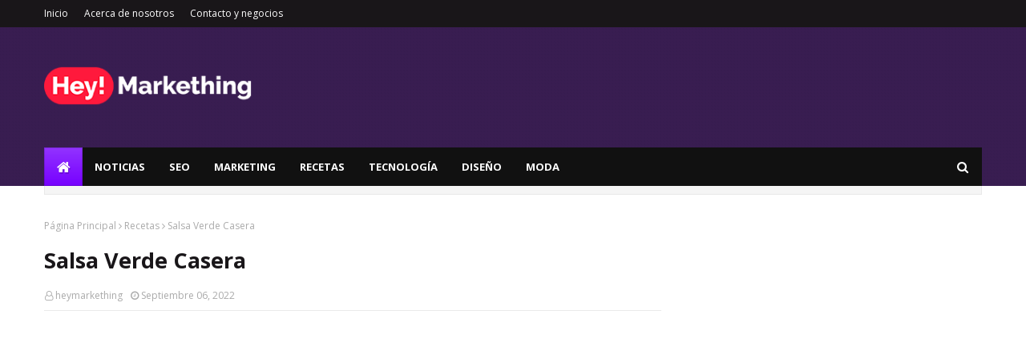

--- FILE ---
content_type: text/html; charset=UTF-8
request_url: https://www.heymarkething.com/2022/09/tacos-de-maiz-y-frijoles-negros.html
body_size: 46118
content:
<!DOCTYPE html>
<html class='ltr' dir='ltr' xmlns='http://www.w3.org/1999/xhtml' xmlns:b='http://www.google.com/2005/gml/b' xmlns:data='http://www.google.com/2005/gml/data' xmlns:expr='http://www.google.com/2005/gml/expr'>
<head>
<!-- Google Adsense -->
<!-- <script async='async' data-ad-client='pub-3542155553930526' src='https://pagead2.googlesyndication.com/ pagead/js/adsbygoogle.js'/>-->
<script async='async' crossorigin='anonymous' src='https://pagead2.googlesyndication.com/pagead/js/adsbygoogle.js?client=ca-pub-3542155553930526'></script>
<meta content='aHR0cHM6Ly93d3cuaGV5bWFya2V0aGluZy5jb20=' name='publisuites-verify-code'/>
<meta content='width=device-width, initial-scale=1, minimum-scale=1, maximum-scale=1' name='viewport'/>
<title>Tacos de maíz y frijoles negros</title>
<link href='//1.bp.blogspot.com' rel='dns-prefetch'/>
<link href='//2.bp.blogspot.com' rel='dns-prefetch'/>
<link href='//3.bp.blogspot.com' rel='dns-prefetch'/>
<link href='//4.bp.blogspot.com' rel='dns-prefetch'/>
<link href='//www.blogger.com' rel='dns-prefetch'/>
<link href='//dnjs.cloudflare.com' rel='dns-prefetch'/>
<link href='//fonts.gstatic.com' rel='dns-prefetch'/>
<link href='//pagead2.googlesyndication.com' rel='dns-prefetch'/>
<link href='//www.googletagmanager.com' rel='dns-prefetch'/>
<link href='//www.google-analytics.com' rel='dns-prefetch'/>
<link href='//connect.facebook.net' rel='dns-prefetch'/>
<link href='//c.disquscdn.com' rel='dns-prefetch'/>
<link href='//disqus.com' rel='dns-prefetch'/>
<meta content='text/html; charset=UTF-8' http-equiv='Content-Type'/>
<!-- Chrome, Firefox OS and Opera -->
<meta content='#f8f8f8' name='theme-color'/>
<!-- Windows Phone -->
<meta content='#f8f8f8' name='msapplication-navbutton-color'/>
<meta content='blogger' name='generator'/>
<link href='https://www.heymarkething.com/favicon.ico' rel='icon' type='image/x-icon'/>
<link href='https://www.heymarkething.com/2022/09/tacos-de-maiz-y-frijoles-negros.html' rel='canonical'/>
<link rel="alternate" type="application/atom+xml" title="HeyMarkething - Página Web de Marketing y SEO Online - Atom" href="https://www.heymarkething.com/feeds/posts/default" />
<link rel="alternate" type="application/rss+xml" title="HeyMarkething - Página Web de Marketing y SEO Online - RSS" href="https://www.heymarkething.com/feeds/posts/default?alt=rss" />
<link rel="service.post" type="application/atom+xml" title="HeyMarkething - Página Web de Marketing y SEO Online - Atom" href="https://www.blogger.com/feeds/4880060233343773633/posts/default" />

<link rel="alternate" type="application/atom+xml" title="HeyMarkething - Página Web de Marketing y SEO Online - Atom" href="https://www.heymarkething.com/feeds/8037570692195357778/comments/default" />
<!--Can't find substitution for tag [blog.ieCssRetrofitLinks]-->
<link href='https://blogger.googleusercontent.com/img/b/R29vZ2xl/AVvXsEjuXoKbYWxvdE77T6FsVYuW7iCMGk2XRqlRew98VWd3Q-PEzPDA4H4bOqkVI0FpeMmBfbdg7vGHqZNTAaUnfFCsKD_DJCdIia1SGEglkwaHIMtEH6zd5npx8f4WMPBJggMkyepAt4lPqAYuH8W8Rz6hrsJ1NXGtptl-AwnicHRxEo7z_yeUA8x0Dy7F/s16000/1.jpg' rel='image_src'/>
<meta content='https://www.heymarkething.com/2022/09/tacos-de-maiz-y-frijoles-negros.html' property='og:url'/>
<meta content='Tacos de maíz y frijoles negros' property='og:title'/>
<meta content='' property='og:description'/>
<meta content='https://blogger.googleusercontent.com/img/b/R29vZ2xl/AVvXsEjuXoKbYWxvdE77T6FsVYuW7iCMGk2XRqlRew98VWd3Q-PEzPDA4H4bOqkVI0FpeMmBfbdg7vGHqZNTAaUnfFCsKD_DJCdIia1SGEglkwaHIMtEH6zd5npx8f4WMPBJggMkyepAt4lPqAYuH8W8Rz6hrsJ1NXGtptl-AwnicHRxEo7z_yeUA8x0Dy7F/w1200-h630-p-k-no-nu/1.jpg' property='og:image'/>
<!-- Google Fonts -->
<link href='//fonts.googleapis.com/css?family=Open+Sans:400,400i,700,700i' media='all' rel='stylesheet' type='text/css'/>
<link href='https://stackpath.bootstrapcdn.com/font-awesome/4.7.0/css/font-awesome.min.css' rel='stylesheet'/>
<script async='async' data-ad-client='pub-2515971997093333' src='https://pagead2.googlesyndication.com/ pagead/js/adsbygoogle.js'></script>
<!-- Global site tag (gtag.js) - Google Analytics -->
<script async='async' src='https://www.googletagmanager.com/gtag/js?id=G-PBVL1THB23'></script>
<script>
    window.dataLayer = window.dataLayer || [];
    function gtag(){dataLayer.push(arguments);}
    gtag('js', new Date());

    gtag('config', 'G-PBVL1THB23');
  </script>
<!-- Template Style CSS -->
<style type='text/css'>@font-face{font-family:'Open Sans';font-style:normal;font-weight:400;font-stretch:100%;font-display:swap;src:url(//fonts.gstatic.com/s/opensans/v44/memSYaGs126MiZpBA-UvWbX2vVnXBbObj2OVZyOOSr4dVJWUgsjZ0B4taVIUwaEQbjB_mQ.woff2)format('woff2');unicode-range:U+0460-052F,U+1C80-1C8A,U+20B4,U+2DE0-2DFF,U+A640-A69F,U+FE2E-FE2F;}@font-face{font-family:'Open Sans';font-style:normal;font-weight:400;font-stretch:100%;font-display:swap;src:url(//fonts.gstatic.com/s/opensans/v44/memSYaGs126MiZpBA-UvWbX2vVnXBbObj2OVZyOOSr4dVJWUgsjZ0B4kaVIUwaEQbjB_mQ.woff2)format('woff2');unicode-range:U+0301,U+0400-045F,U+0490-0491,U+04B0-04B1,U+2116;}@font-face{font-family:'Open Sans';font-style:normal;font-weight:400;font-stretch:100%;font-display:swap;src:url(//fonts.gstatic.com/s/opensans/v44/memSYaGs126MiZpBA-UvWbX2vVnXBbObj2OVZyOOSr4dVJWUgsjZ0B4saVIUwaEQbjB_mQ.woff2)format('woff2');unicode-range:U+1F00-1FFF;}@font-face{font-family:'Open Sans';font-style:normal;font-weight:400;font-stretch:100%;font-display:swap;src:url(//fonts.gstatic.com/s/opensans/v44/memSYaGs126MiZpBA-UvWbX2vVnXBbObj2OVZyOOSr4dVJWUgsjZ0B4jaVIUwaEQbjB_mQ.woff2)format('woff2');unicode-range:U+0370-0377,U+037A-037F,U+0384-038A,U+038C,U+038E-03A1,U+03A3-03FF;}@font-face{font-family:'Open Sans';font-style:normal;font-weight:400;font-stretch:100%;font-display:swap;src:url(//fonts.gstatic.com/s/opensans/v44/memSYaGs126MiZpBA-UvWbX2vVnXBbObj2OVZyOOSr4dVJWUgsjZ0B4iaVIUwaEQbjB_mQ.woff2)format('woff2');unicode-range:U+0307-0308,U+0590-05FF,U+200C-2010,U+20AA,U+25CC,U+FB1D-FB4F;}@font-face{font-family:'Open Sans';font-style:normal;font-weight:400;font-stretch:100%;font-display:swap;src:url(//fonts.gstatic.com/s/opensans/v44/memSYaGs126MiZpBA-UvWbX2vVnXBbObj2OVZyOOSr4dVJWUgsjZ0B5caVIUwaEQbjB_mQ.woff2)format('woff2');unicode-range:U+0302-0303,U+0305,U+0307-0308,U+0310,U+0312,U+0315,U+031A,U+0326-0327,U+032C,U+032F-0330,U+0332-0333,U+0338,U+033A,U+0346,U+034D,U+0391-03A1,U+03A3-03A9,U+03B1-03C9,U+03D1,U+03D5-03D6,U+03F0-03F1,U+03F4-03F5,U+2016-2017,U+2034-2038,U+203C,U+2040,U+2043,U+2047,U+2050,U+2057,U+205F,U+2070-2071,U+2074-208E,U+2090-209C,U+20D0-20DC,U+20E1,U+20E5-20EF,U+2100-2112,U+2114-2115,U+2117-2121,U+2123-214F,U+2190,U+2192,U+2194-21AE,U+21B0-21E5,U+21F1-21F2,U+21F4-2211,U+2213-2214,U+2216-22FF,U+2308-230B,U+2310,U+2319,U+231C-2321,U+2336-237A,U+237C,U+2395,U+239B-23B7,U+23D0,U+23DC-23E1,U+2474-2475,U+25AF,U+25B3,U+25B7,U+25BD,U+25C1,U+25CA,U+25CC,U+25FB,U+266D-266F,U+27C0-27FF,U+2900-2AFF,U+2B0E-2B11,U+2B30-2B4C,U+2BFE,U+3030,U+FF5B,U+FF5D,U+1D400-1D7FF,U+1EE00-1EEFF;}@font-face{font-family:'Open Sans';font-style:normal;font-weight:400;font-stretch:100%;font-display:swap;src:url(//fonts.gstatic.com/s/opensans/v44/memSYaGs126MiZpBA-UvWbX2vVnXBbObj2OVZyOOSr4dVJWUgsjZ0B5OaVIUwaEQbjB_mQ.woff2)format('woff2');unicode-range:U+0001-000C,U+000E-001F,U+007F-009F,U+20DD-20E0,U+20E2-20E4,U+2150-218F,U+2190,U+2192,U+2194-2199,U+21AF,U+21E6-21F0,U+21F3,U+2218-2219,U+2299,U+22C4-22C6,U+2300-243F,U+2440-244A,U+2460-24FF,U+25A0-27BF,U+2800-28FF,U+2921-2922,U+2981,U+29BF,U+29EB,U+2B00-2BFF,U+4DC0-4DFF,U+FFF9-FFFB,U+10140-1018E,U+10190-1019C,U+101A0,U+101D0-101FD,U+102E0-102FB,U+10E60-10E7E,U+1D2C0-1D2D3,U+1D2E0-1D37F,U+1F000-1F0FF,U+1F100-1F1AD,U+1F1E6-1F1FF,U+1F30D-1F30F,U+1F315,U+1F31C,U+1F31E,U+1F320-1F32C,U+1F336,U+1F378,U+1F37D,U+1F382,U+1F393-1F39F,U+1F3A7-1F3A8,U+1F3AC-1F3AF,U+1F3C2,U+1F3C4-1F3C6,U+1F3CA-1F3CE,U+1F3D4-1F3E0,U+1F3ED,U+1F3F1-1F3F3,U+1F3F5-1F3F7,U+1F408,U+1F415,U+1F41F,U+1F426,U+1F43F,U+1F441-1F442,U+1F444,U+1F446-1F449,U+1F44C-1F44E,U+1F453,U+1F46A,U+1F47D,U+1F4A3,U+1F4B0,U+1F4B3,U+1F4B9,U+1F4BB,U+1F4BF,U+1F4C8-1F4CB,U+1F4D6,U+1F4DA,U+1F4DF,U+1F4E3-1F4E6,U+1F4EA-1F4ED,U+1F4F7,U+1F4F9-1F4FB,U+1F4FD-1F4FE,U+1F503,U+1F507-1F50B,U+1F50D,U+1F512-1F513,U+1F53E-1F54A,U+1F54F-1F5FA,U+1F610,U+1F650-1F67F,U+1F687,U+1F68D,U+1F691,U+1F694,U+1F698,U+1F6AD,U+1F6B2,U+1F6B9-1F6BA,U+1F6BC,U+1F6C6-1F6CF,U+1F6D3-1F6D7,U+1F6E0-1F6EA,U+1F6F0-1F6F3,U+1F6F7-1F6FC,U+1F700-1F7FF,U+1F800-1F80B,U+1F810-1F847,U+1F850-1F859,U+1F860-1F887,U+1F890-1F8AD,U+1F8B0-1F8BB,U+1F8C0-1F8C1,U+1F900-1F90B,U+1F93B,U+1F946,U+1F984,U+1F996,U+1F9E9,U+1FA00-1FA6F,U+1FA70-1FA7C,U+1FA80-1FA89,U+1FA8F-1FAC6,U+1FACE-1FADC,U+1FADF-1FAE9,U+1FAF0-1FAF8,U+1FB00-1FBFF;}@font-face{font-family:'Open Sans';font-style:normal;font-weight:400;font-stretch:100%;font-display:swap;src:url(//fonts.gstatic.com/s/opensans/v44/memSYaGs126MiZpBA-UvWbX2vVnXBbObj2OVZyOOSr4dVJWUgsjZ0B4vaVIUwaEQbjB_mQ.woff2)format('woff2');unicode-range:U+0102-0103,U+0110-0111,U+0128-0129,U+0168-0169,U+01A0-01A1,U+01AF-01B0,U+0300-0301,U+0303-0304,U+0308-0309,U+0323,U+0329,U+1EA0-1EF9,U+20AB;}@font-face{font-family:'Open Sans';font-style:normal;font-weight:400;font-stretch:100%;font-display:swap;src:url(//fonts.gstatic.com/s/opensans/v44/memSYaGs126MiZpBA-UvWbX2vVnXBbObj2OVZyOOSr4dVJWUgsjZ0B4uaVIUwaEQbjB_mQ.woff2)format('woff2');unicode-range:U+0100-02BA,U+02BD-02C5,U+02C7-02CC,U+02CE-02D7,U+02DD-02FF,U+0304,U+0308,U+0329,U+1D00-1DBF,U+1E00-1E9F,U+1EF2-1EFF,U+2020,U+20A0-20AB,U+20AD-20C0,U+2113,U+2C60-2C7F,U+A720-A7FF;}@font-face{font-family:'Open Sans';font-style:normal;font-weight:400;font-stretch:100%;font-display:swap;src:url(//fonts.gstatic.com/s/opensans/v44/memSYaGs126MiZpBA-UvWbX2vVnXBbObj2OVZyOOSr4dVJWUgsjZ0B4gaVIUwaEQbjA.woff2)format('woff2');unicode-range:U+0000-00FF,U+0131,U+0152-0153,U+02BB-02BC,U+02C6,U+02DA,U+02DC,U+0304,U+0308,U+0329,U+2000-206F,U+20AC,U+2122,U+2191,U+2193,U+2212,U+2215,U+FEFF,U+FFFD;}</style>
<style id='page-skin-1' type='text/css'><!--
/*
-----------------------------------------------
Blogger Template Style
Name:        Sora Seo 2
License:     Premium Version
Version:     2.0
Author:      SoraTemplates
Author Url:  https://www.soratemplates.com/
----------------------------------------------- */
/*-- Reset CSS --*/
a,abbr,acronym,address,applet,b,big,blockquote,body,caption,center,cite,code,dd,del,dfn,div,dl,dt,em,fieldset,font,form,h1,h2,h3,h4,h5,h6,html,i,iframe,img,ins,kbd,label,legend,li,object,p,pre,q,s,samp,small,span,strike,strong,sub,sup,table,tbody,td,tfoot,th,thead,tr,tt,u,ul,var{
padding:0;
border:0;
outline:0;
vertical-align:baseline;
background:0 0;
text-decoration:none
}
.CSS_LIGHTBOX{z-index:999999!important}.CSS_LIGHTBOX_ATTRIBUTION_INDEX_CONTAINER .CSS_HCONT_CHILDREN_HOLDER > .CSS_LAYOUT_COMPONENT.CSS_HCONT_CHILD:first-child > .CSS_LAYOUT_COMPONENT{opacity:0}#google_translate_element { clear: both; }.thread-expanded .thread-count a { display: none; }.comments .continue { display: none!important; }
form,textarea,input,button{
-webkit-appearance:none;
-moz-appearance:none;
appearance:none;
border-radius:0
}
dl,ul{
list-style-position:inside;
font-weight:400;
list-style:none
}
ul li{
list-style:none
}
caption,th{
text-align:center
}
img{
border:none;
position:relative
}
a,a:visited{
text-decoration:none
}
.clearfix{
clear:both
}
.section,.widget,.widget ul{
margin:0;
padding:0
}
a{
color:#0088ff
}
a img{
border:0
}
abbr{
text-decoration:none
}
.CSS_LIGHTBOX{
z-index:999999!important
}
.separator a{
clear:none!important;
float:none!important;
margin-left:0!important;
margin-right:0!important
}
#navbar-iframe,.widget-item-control,a.quickedit,.home-link,.feed-links{
display:none!important
}
.center{
display:table;
margin:0 auto;
position:relative
}
.widget > h2,.widget > h3{
display:none
}
/*-- Body Content CSS --*/
body{
background:#f8f8f8 url() no-repeat scroll top left;
background-color:#f8f8f8;
font-family:'Open Sans',sans-serif;
font-size:14px;
font-weight:400;
color:#656565;
word-wrap:break-word;
margin:0;
padding:0
}
#outer-wrapper{
max-width:1230px;
margin:0 auto;
background-color:#fff;
box-shadow:0 0 5px rgba(0,0,0,.1)
}
.row{
width:1170px
}
#content-wrapper{
margin:30px auto 0;
}
#content-wrapper > .container{
margin:0 -15px
}
.index #content-wrapper > .container {
}
#main-wrapper{
float:left;
overflow:hidden;
width:66.66666667%;
box-sizing:border-box;
word-wrap:break-word;
padding:0 15px;
margin:0
}
#sidebar-wrapper{
float:right;
overflow:hidden;
width:33.33333333%;
box-sizing:border-box;
word-wrap:break-word;
padding:0 15px
}
.post-image-wrap{
position:relative;
display:block
}
.post-image-link,.about-author .avatar-container,.comments .avatar-image-container{
background-color:rgba(155,155,155,0.05);
color:transparent!important
}
.post-thumb{
display:block;
position:relative;
width:100%;
height:100%;
object-fit:cover;
object-position: top;
z-index:1;
opacity: 0;
transition:opacity .17s ease,transform .17s ease
}
.post-thumb.lazy-yard {
opacity: 1;
}
.post-image-link:hover .post-thumb,.post-image-wrap:hover .post-image-link .post-thumb,.hot-item-inner:hover .post-image-link .post-thumb{
transform: scale(1.05);
}
.post-title a{
display:block
}
#top-bar{
width:100%;
height:34px;
background-color:#191619;
overflow:hidden;
margin:0;
position:relative;
}
#top-bar .container{
margin:0 auto;
position: relative;
}
.top-bar-nav{
position:relative;
float:left;
display:block;
z-index:1;
}
.top-bar-nav .widget > .widget-title{
display:none
}
.top-bar-nav ul li{
float:left
}
.top-bar-nav ul li > a{
height:34px;
display:block;
color:#fff;
font-size:12px;
font-weight:400;
line-height:34px;
margin:0 10px 0 0;
padding:0 5px;
transition:color .17s
}
.top-bar-nav ul li:first-child > a{
padding:0 5px 0 0
}
.top-bar-nav ul > li:hover > a{
color:#7700ff
}
.top-bar-social{
position:relative;
float:right;
display:block
}
.top-bar-social .widget > .widget-title{
display:none
}
.top-bar-social ul > li{
float:left;
display:inline-block
}
.top-bar-social ul > li > a{
width: 25px;
display: block;
color: #fff;
text-decoration: none;
background-color: #7700ff;
font-size: 14px;
text-align: center;
line-height: 25px;
padding: 0;
border-radius: 25px;
margin: 4px 0 0 10px;
transition: color .17s;
}
.top-bar-social ul > li:last-child > a{
}
.top-bar-social ul > li:hover > a{
color:#7700ff
}
.social a:before{
display:inline-block;
font-family:FontAwesome;
font-style:normal;
font-weight:400
}
.social .facebook a:before{
content:"\f09a"
}
.social .twitter a:before{
content:"\f099"
}
.social .gplus a:before{
content:"\f0d5"
}
.social .rss a:before{
content:"\f09e"
}
.social .youtube a:before{
content:"\f16a"
}
.social .skype a:before{
content:"\f17e"
}
.social .stumbleupon a:before{
content:"\f1a4"
}
.social .tumblr a:before{
content:"\f173"
}
.social .vk a:before{
content:"\f189"
}
.social .stack-overflow a:before{
content:"\f16c"
}
.social .github a:before{
content:"\f09b"
}
.social .linkedin a:before{
content:"\f0e1"
}
.social .dribbble a:before{
content:"\f17d"
}
.social .soundcloud a:before{
content:"\f1be"
}
.social .behance a:before{
content:"\f1b4"
}
.social .digg a:before{
content:"\f1a6"
}
.social .instagram a:before{
content:"\f16d"
}
.social .pinterest a:before{
content:"\f0d2"
}
.social .twitch a:before{
content:"\f1e8"
}
.social .delicious a:before{
content:"\f1a5"
}
.social .codepen a:before{
content:"\f1cb"
}
.social .reddit a:before{
content:"\f1a1"
}
.social .whatsapp a:before{
content:"\f232"
}
.social .snapchat a:before{
content:"\f2ac"
}
.social .email a:before{
content:"\f0e0"
}
.social .external-link a:before{
content:"\f35d"
}
.social-color .facebook a{
background-color:#3b5999
}
.social-color .twitter a{
background-color:#00acee
}
.social-color .gplus a{
background-color:#db4a39
}
.social-color .youtube a{
background-color:#db4a39
}
.social-color .instagram a{
background:linear-gradient(15deg,#ffb13d,#dd277b,#4d5ed4)
}
.social-color .pinterest a{
background-color:#ca2127
}
.social-color .dribbble a{
background-color:#ea4c89
}
.social-color .linkedin a{
background-color:#0077b5
}
.social-color .tumblr a{
background-color:#365069
}
.social-color .twitch a{
background-color:#6441a5
}
.social-color .rss a{
background-color:#ffc200
}
.social-color .skype a{
background-color:#00aff0
}
.social-color .stumbleupon a{
background-color:#eb4823
}
.social-color .vk a{
background-color:#4a76a8
}
.social-color .stack-overflow a{
background-color:#f48024
}
.social-color .github a{
background-color:#24292e
}
.social-color .soundcloud a{
background:linear-gradient(#ff7400,#ff3400)
}
.social-color .behance a{
background-color:#191919
}
.social-color .digg a{
background-color:#1b1a19
}
.social-color .delicious a{
background-color:#0076e8
}
.social-color .codepen a{
background-color:#000
}
.social-color .reddit a{
background-color:#ff4500
}
.social-color .whatsapp a{
background-color:#3fbb50
}
.social-color .snapchat a{
background-color:#ffe700
}
.social-color .email a{
background-color:#888
}
.social-color .external-link a{
background-color:#191619
}
.social-text .facebook a:after{
content:"Facebook"
}
.social-text .twitter a:after{
content:"Twitter"
}
.social-text .gplus a:after{
content:"Google Plus"
}
.social-text .rss a:after{
content:"Rss"
}
.social-text .youtube a:after{
content:"YouTube"
}
.social-text .skype a:after{
content:"Skype"
}
.social-text .stumbleupon a:after{
content:"StumbleUpon"
}
.social-text .tumblr a:after{
content:"Tumblr"
}
.social-text .vk a:after{
content:"VKontakte"
}
.social-text .stack-overflow a:after{
content:"Stack Overflow"
}
.social-text .github a:after{
content:"Github"
}
.social-text .linkedin a:after{
content:"LinkedIn"
}
.social-text .dribbble a:after{
content:"Dribbble"
}
.social-text .soundcloud a:after{
content:"SoundCloud"
}
.social-text .behance a:after{
content:"Behance"
}
.social-text .digg a:after{
content:"Digg"
}
.social-text .instagram a:after{
content:"Instagram"
}
.social-text .pinterest a:after{
content:"Pinterest"
}
.social-text .twitch a:after{
content:"Twitch"
}
.social-text .delicious a:after{
content:"Delicious"
}
.social-text .codepen a:after{
content:"CodePen"
}
.social-text .flipboard a:after{
content:"Flipboard"
}
.social-text .reddit a:after{
content:"Reddit"
}
.social-text .whatsapp a:after{
content:"Whatsapp"
}
.social-text .messenger a:after{
content:"Messenger"
}
.social-text .snapchat a:after{
content:"Snapchat"
}
.social-text .email a:after{
content:"Email"
}
.social-text .external-link a:after{
content:"WebSite"
}
#header-wrap{
position:relative;
margin:0;
background: #3a1e53 url(https://blogger.googleusercontent.com/img/b/R29vZ2xl/AVvXsEhzcQ0OFHdkBX-ikwHGVw7yJiZbm5ALNOg-IHGvS-vIqjfkAbZMEiNpNtAeGVXk3UVxZq4crvCzN0v8UKBGQPGlEqqUnLFYdR1TZ3_1ZYfEX6uaRrAqN-bspdzhvg3wBF3ee37sliwUUFud/s1600/Sora-Seo-Head-Bg.png);
}
.header-header{
width:100%;
height:90px;
position:relative;
overflow:hidden;
padding:30px 0
}
.header-header .container{
position:relative;
margin:0 auto;
padding:0
}
.header-logo{
position:relative;
float:left;
width:auto;
max-width:260px;
max-height:60px;
margin:0;
padding:15px 0
}
.header-logo .header-image-wrapper{
display:block
}
.header-logo img{
max-width:100%;
max-height:60px;
margin:0
}
.header-logo h1{
color:#191619;
font-size:36px;
line-height:60px;
margin:0
}
.header-logo p{
font-size:12px;
margin:5px 0 0
}
.header-ads{
position:relative;
float:right
}
.header-ads .widget > .widget-title{
display:none
}
.header-ads .widget{
max-width:100%
}
.header-ads .widget .widget-content{
width:728px;
max-width:100%;
max-height:90px;
line-height:1
}
.header-menu{
position:relative;
width:100%;
height:48px;
z-index:10;
font-size:13px;
margin:0
}
.header-menu .container{
position:relative;
margin:0 auto;
padding:0;
background: #111111;
}
.header-menu.scrolled-header {
background: #111111;
}
.header-menu.scrolled-header:before {
content: '';
position: absolute;
top: 0;
right: 0;
bottom: 0;
left: 0;
}
.header-menu.scrolled-header .show-search, .header-menu.scrolled-header .hide-search, .mobile-header.scrolled-header .show-search, .mobile-header.scrolled-header .hide-search {
border-radius: 0;
}
.header-menu.scrolled-header, .header-menu.scrolled-header #main-menu, .header-menu.scrolled-header #nav-search .search-input, .header-menu.scrolled-header #main-menu ul > li > a, .header-menu.scrolled-header #nav-search, .header-menu.scrolled-header #nav-search .search-form, .header-menu.scrolled-header .show-search, .header-menu.scrolled-header .hide-search  {
height:46px;
}
.header-menu.scrolled-header #main-menu ul > li > a, .header-menu.scrolled-header #nav-search .search-form, .header-menu.scrolled-header .show-search, .header-menu.scrolled-header .hide-search {
line-height:46px;
}
.header-menu.scrolled-header #nav-search .search-input {
padding-right:46px;
}
.header-menu.scrolled-header .show-search, .header-menu.scrolled-header .hide-search {
width: 46px;
height: 46px;
}
.header-menu.scrolled-header #main-menu ul > li > ul {
top:46px;
}
.header-menu.scrolled-header #main-menu ul > li > ul > li > ul {
top:0;
}
.header-menu.scrolled-header #main-menu, .header-menu.scrolled-header .container {
background: transparent;
box-shadow: none;
}
#main-menu .widget,#main-menu .widget > .widget-title{
display:none
}
#main-menu .show-menu{
display:block
}
#main-menu{
position:relative;
height:48px;
z-index:15;
}
#main-menu ul > li{
float:left;
position:relative;
margin:0;
padding:0;
transition:background .17s
}
#main-menu ul > li.li-home-icon > a{
width:48px;
height:48px;
text-align:center;
font-size:18px;
line-height:48px;
font-weight:400;
padding:0;
text-shadow: 1px 2px 0 rgba(0,0,0,0.15);
background: -o-linear-gradient(top,rgba(255,255,255,.2) 0,rgba(255,255,255,0) 100%);
background: -webkit-gradient(linear,left top,left bottom,color-stop(0,rgba(255,255,255,.2)),to(rgba(255,255,255,0)));
background: -webkit-linear-gradient(top,rgba(255,255,255,.2) 0,rgba(255,255,255,0) 100%);
background: -moz-linear-gradient(top,rgba(255,255,255,.2) 0,rgba(255,255,255,0) 100%);
background: linear-gradient(180deg,rgba(255,255,255,.2) 0,rgba(255,255,255,0) 100%);
-webkit-box-shadow: inset 0 0 0 1px rgba(0,0,0,.15);
-moz-box-shadow: inset 0 0 0 1px rgba(0,0,0,.15);
box-shadow: inset 0 0 0 1px rgba(0,0,0,.15);
}
#main-menu #main-menu-nav > li:hover,#main-menu #main-menu-nav > li.li-home{
background-color:#7700ff
}
#main-menu ul > li > a{
position:relative;
color:#ffffff;
font-size:13px;
font-weight:400;
line-height:48px;
display:inline-block;
margin:0;
padding:0 15px;
transition:color .17s ease
}
#main-menu #main-menu-nav > li > a{
text-transform:uppercase;
font-weight:700
}
#main-menu ul > li:hover > a{
color:#efefef;
}
#main-menu ul > li > ul{
position:absolute;
float:left;
left:0;
top:48px;
width:180px;
background-color:#191619;
z-index:99999;
margin-top:0;
padding:0;
border-top:2px solid #7700ff;
visibility:hidden;
opacity:0
}
#main-menu ul > li > ul > li > ul{
position:absolute;
float:left;
top:0;
left:100%;
margin:-2px 0 0
}
#main-menu ul > li > ul > li{
display:block;
float:none;
position:relative
}
#main-menu ul > li > ul > li:hover{
background-color:#7700ff
}
#main-menu ul > li > ul > li a{
display:block;
height:36px;
font-size:13px;
color:#fff;
line-height:36px;
box-sizing:border-box;
margin:0;
padding:0 15px;
border:0;
border-bottom:1px solid rgba(255,255,255,0.05);
transition:all .17s ease
}
#main-menu ul > li > ul > li:hover > a{
color:#fff
}
#main-menu ul > li.has-sub > a:after{
content:'\f107';
float:right;
font-family:FontAwesome;
font-size:12px;
font-weight:400;
margin:0 0 0 5px
}
#main-menu ul > li > ul > li.has-sub > a:after{
content:'\f105';
float:right;
margin:0
}
#main-menu .mega-menu{
position:static!important
}
#main-menu .mega-menu > ul{
width:100%;
box-sizing:border-box;
padding:20px 10px
}
#main-menu .mega-menu > ul.mega-menu-inner{
overflow:hidden
}
#main-menu ul > li:hover > ul,#main-menu ul > li > ul > li:hover > ul{
visibility:visible;
opacity:1
}
#main-menu ul ul{
transition:all .25s ease
}
.mega-menu-inner .mega-item{
float:left;
width:20%;
box-sizing:border-box;
padding:0 10px
}
.mega-menu-inner .mega-content{
position:relative;
width:100%;
overflow:hidden;
padding:0
}
.mega-content .post-image-wrap{
width:100%;
height:120px
}
.mega-content .post-image-link{
width:100%;
height:100%;
z-index:1;
display:block;
position:relative;
overflow:hidden;
padding:0
}
.mega-content .post-title{
position:relative;
font-size:13px;
font-weight:700;
line-height:1.5em;
margin:7px 0 5px;
padding:0
}
.mega-content .post-title a{
display:block;
color:#fff;
transition:color .17s
}
.mega-content .post-title a:hover{
color:#0088ff
}
.mega-content .post-meta{
font-size:11px
}
.no-posts{
float:left;
width:100%;
height:100px;
line-height:100px;
text-align:center
}
.mega-menu .no-posts{
line-height:60px;
color:#191619
}
.show-search,.hide-search{
position:absolute;
right:0;
top:0;
display:block;
width:48px;
height:48px;
line-height:48px;
z-index:20;
color:#fff;
font-size:15px;
text-align:center;
cursor:pointer;
padding:0;
transition:background .17s ease
}
.show-search:before{
content:"\f002";
font-family:FontAwesome;
font-weight:400
}
.hide-search:before{
content:"\f00d";
font-family:FontAwesome;
font-weight:400
}
#nav-search{
display:none;
position:absolute;
left:0;
top:0;
width:100%;
height:48px;
z-index:99;
background-color:#191619;
box-sizing:border-box;
padding:0
}
#nav-search .search-form{
width:100%;
height:48px;
background-color:rgba(0,0,0,0);
line-height:48px;
overflow:hidden;
padding:0
}
#nav-search .search-input{
width:100%;
height:48px;
font-family:inherit;
color:#fff;
margin:0;
padding:0 48px 0 15px;
background-color:rgba(0,0,0,0);
font-size:13px;
font-weight:400;
outline:none;
box-sizing:border-box;
border:0
}
#mobile-logo .widget > .widget-title > h3{
display:none
}
.mobile-header{
display:none;
position:relative;
float:left;
width:100%;
height:50px;
background-color:#191619;
z-index:1010
}
.mobile-header .logo-content{
position:relative;
float:left;
display:block;
width:100%;
height:50px;
text-align:center;
z-index:2
}
.mobile-header .logo-content > a{
height:30px;
display:inline-block;
padding:10px 0
}
.mobile-header .logo-content > a > img{
height:30px
}
.mobile-header .logo-content > h3{
font-size:20px;
height:30px;
line-height:30px;
margin:10px 0 0
}
.mobile-header .logo-content > h3 > a{
color:#fff
}
.mobile-search-form{
position:absolute;
display:none;
z-index:4;
background-color:#191619;
width:100%;
height:50px;
left:0;
top:0
}
.mobile-search-form .mobile-search-input{
background-color:#191619;
display:block;
width:calc(100% - 50px);
height:50px;
font-family:inherit;
font-size:13px;
font-weight:400;
color:#fff;
box-sizing:border-box;
padding:0 20px;
border:0
}
.mobile-search-form{
position:absolute;
display:none;
z-index:4;
background-color:#191619;
width:100%;
height:50px;
left:0;
top:0
}
.mobile-search-form .mobile-search-input{
background-color:#191619;
display:block;
width:calc(100% - 50px);
height:50px;
font-size:13px;
font-weight:400;
color:#fff;
box-sizing:border-box;
padding:0 20px;
border:0
}
.overlay{
display:none;
position:fixed;
top:0;
left:0;
right:0;
bottom:0;
z-index:990;
background:rgba(255,255,255,0.8)
}
.slide-menu-toggle,.show-mobile-search,.hide-mobile-search{
position:absolute;
line-height:50px;
height:50px;
width:50px;
top:0;
left:0;
font-family:FontAwesome;
color:#fff;
font-size:18px;
font-weight:400;
text-align:center;
cursor:pointer;
z-index:4;
padding:0
}
.slide-menu-toggle{
border-right:1px solid rgba(255,255,255,0.08)
}
.show-mobile-search,.hide-mobile-search{
border-left:1px solid rgba(255,255,255,0.08);
left:auto;
right:0
}
.slide-menu-toggle:before{
content:"\f0c9"
}
.nav-active .slide-menu-toggle:before{
content:"\f00d"
}
.show-mobile-search:before{
content:"\f002"
}
.hide-mobile-search:before{
content:"\f00d"
}
.mobile-menu{
position:relative;
float:left;
width:100%;
background-color:#191619;
box-sizing:border-box;
padding:20px;
border-top:1px solid rgba(255,255,255,0.08);
visibility:hidden;
opacity:0;
transform-origin:0 0;
transform:scaleY(0);
transition:all .17s ease
}
.nav-active .mobile-menu{
visibility:visible;
opacity:1;
transform:scaleY(1)
}
.mobile-menu > ul{
margin:0
}
.mobile-menu .m-sub{
display:none;
padding:0
}
.mobile-menu ul li{
position:relative;
display:block;
overflow:hidden;
float:left;
width:100%;
font-size:14px;
line-height:38px;
margin:0;
padding:0;
border-top:1px solid rgba(255,255,255,0.01)
}
.mobile-menu > ul > li{
font-weight:400
}
.mobile-menu > ul li ul{
overflow:hidden
}
.mobile-menu > ul > li:first-child{
border-top:0
}
.mobile-menu ul li a{
color:#fff;
padding:0;
display:block;
transition:all .17s ease
}
.mobile-menu #main-menu-nav > li > a{
text-transform:uppercase;
font-weight:700;
font-size:13px
}
.mobile-menu ul li.has-sub .submenu-toggle{
position:absolute;
top:0;
right:0;
color:#fff;
cursor:pointer
}
.mobile-menu ul li.has-sub .submenu-toggle:after{
content:'\f105';
font-family:FontAwesome;
font-weight:400;
float:right;
width:34px;
font-size:16px;
text-align:center;
transition:all .17s ease
}
.mobile-menu ul li.has-sub.show > .submenu-toggle:after{
transform:rotate(90deg)
}
.mobile-menu > ul > li > ul > li a{
font-size:13px
}
.mobile-menu > ul > li > ul > li > a{
color:#fff;
opacity:.7;
padding:0 0 0 15px
}
.mobile-menu > ul > li > ul > li > ul > li > a{
color:#fff;
opacity:.7;
padding:0 0 0 30px
}
.mobile-menu ul > li > .submenu-toggle:hover{
color:#7700ff
}
.post-meta{
display:block;
overflow:hidden;
color:#aaa;
font-size:12px;
font-weight:400;
padding:0 1px
}
.post-meta .post-author,.post-meta .post-date{
float:left;
margin:0 10px 0 0
}
.post-meta .post-date{
text-transform:capitalize
}
.post-meta a{
color:#aaa;
transition:color .17s
}
.post-meta a:hover{
color:#0088ff
}
.post-meta span:before{
font-family:FontAwesome;
font-weight:400;
margin:0 3px 0 0
}
.post-meta .post-author:before{
content:'\f2c0'
}
.post-meta .post-date:before{
content:'\f017'
}
.owl-carousel{
display:none;
width:100%;
-webkit-tap-highlight-color:transparent;
position:relative;
z-index:1
}
.owl-carousel .owl-stage{
position:relative;
-ms-touch-action:pan-Y
}
.owl-carousel .owl-stage:after{
content:".";
display:block;
clear:both;
visibility:hidden;
line-height:0;
height:0
}
.owl-carousel .owl-stage-outer{
position:relative;
overflow:hidden;
-webkit-transform:translate3d(0px,0px,0px)
}
.owl-carousel .owl-controls .owl-nav .owl-prev,.owl-carousel .owl-controls .owl-nav .owl-next,.owl-carousel .owl-controls .owl-dot{
cursor:pointer;
cursor:hand;
-webkit-user-select:none;
-khtml-user-select:none;
-moz-user-select:none;
-ms-user-select:none;
user-select:none
}
.owl-carousel.owl-loaded{
display:block
}
.owl-carousel.owl-loading{
opacity:0;
display:block
}
.owl-carousel.owl-hidden{
opacity:0
}
.owl-carousel .owl-refresh .owl-item{
display:none
}
.owl-carousel .owl-item{
position:relative;
min-height:1px;
float:left;
-webkit-backface-visibility:visible;
-webkit-tap-highlight-color:transparent;
-webkit-touch-callout:none;
-webkit-user-select:none;
-moz-user-select:none;
-ms-user-select:none;
user-select:none
}
.owl-carousel .owl-item img{
display:block;
width:100%;
-webkit-transform-style:preserve-3d;
transform-style:preserve-3d
}
.owl-carousel.owl-text-select-on .owl-item{
-webkit-user-select:auto;
-moz-user-select:auto;
-ms-user-select:auto;
user-select:auto
}
.owl-carousel .owl-grab{
cursor:move;
cursor:-webkit-grab;
cursor:-o-grab;
cursor:-ms-grab;
cursor:grab
}
.owl-carousel.owl-rtl{
direction:rtl
}
.owl-carousel.owl-rtl .owl-item{
float:right
}
.no-js .owl-carousel{
display:block
}
.owl-carousel .animated{
-webkit-animation-duration:1000ms;
animation-duration:1000ms;
-webkit-animation-fill-mode:both;
animation-fill-mode:both
}
.owl-carousel .owl-animated-in{
z-index:1
}
.owl-carousel .owl-animated-out{
z-index:0
}
.owl-height{
-webkit-transition:height 500ms ease-in-out;
-moz-transition:height 500ms ease-in-out;
-ms-transition:height 500ms ease-in-out;
-o-transition:height 500ms ease-in-out;
transition:height 500ms ease-in-out
}
.owl-prev,.owl-next{
position:relative;
float:left;
width:24px;
height:24px;
background-color:#fff;
font-family: FontAwesome;
text-rendering: auto;
-webkit-font-smoothing: antialiased;
-moz-osx-font-smoothing: grayscale;
font-size:14px;
line-height:23px;
font-weight:900;
color:#191619;
text-align:center;
cursor:pointer;
border:1px solid rgba(0,0,0,0.08);
box-sizing:border-box;
transition:all .25s ease
}
.owl-prev:before{
content:'\f0a5'
}
.owl-next:before{
content:'\f0a4'
}
.owl-prev:hover,.owl-next:hover{
background-color:#7700ff;
color:#fff;
border-color:#7700ff
}
#break-wrapper {
background-color: #f5f5f5;
border: 1px solid #e9e9e9;
border-top:0;
padding: 5px;
box-sizing: border-box;
}
#break-wrapper{
margin:0 auto
}
#break-section .widget{
display:none
}
#break-section .show-ticker{
display:block;
margin:0
}
ul.loading-post {
line-height: 30px;
margin-left: 10px;
}
#break-section .no-posts{
height:30px;
line-height:30px;
text-align:left;
padding:0 0 0 15px;
box-sizing: border-box;
}
#break-section .widget > .widget-title{
display:none;
position:relative;
float:left;
background-color:#191619;
height:30px;
color:#fff;
font-size:9px;
font-weight:400;
line-height:30px;
text-transform:uppercase;
padding:0 12px
}
#break-section .show-ticker > .widget-title{
display:block
}
#break-section .widget > h2,#break-section .widget > h3{
display:none
}
#break-section .widget > .widget-title > h3{
margin:0
}
#break-section .widget > .widget-title > h3:before{
content:'\f0e7';
font-family:FontAwesome;
float:left;
font-size:11px;
font-weight:900;
margin:0 5px 0 0;
text-rendering: auto;
-webkit-font-smoothing: antialiased;
-moz-osx-font-smoothing: grayscale;
}
#break-section .widget-content{
position:relative;
font-size:13px;
display:block;
overflow:hidden;
height:30px;
line-height:29px;
padding:0;
box-sizing:border-box
}
ul.ticker-widget{
width:100%!important;
box-sizing:border-box;
padding:0 0 0 15px
}
.ticker-widget .ticker-item{
position:relative;
float:left;
display:block;
height:30px;
padding:0
}
.ticker-widget .post-image-link {
position: relative;
float: left;
width: 35px;
height: 30px;
display: block;
overflow: hidden;
margin: 0 10px 0 0;
}
.ticker-widget .post-title{
height:24px;
font-size:13px;
font-weight:400;
line-height:30px;
margin:0;
padding:0;
float:left;
}
.ticker-widget .post-title a{
position:relative;
display:block;
overflow:hidden;
color:#191619;
transition:color .25s
}
.ticker-widget .post-title a:hover{
color:#0088ff
}
.ticker-widget .post-tag {
position: static;
float: left;
margin: 6px 10px 0 0;
}
.ticker-widget .owl-nav{
position:absolute;
top:0;
right:0;
width:52px;
height:24px;
z-index: 5;
}
.ticker-widget .owl-nav .owl-prev{
margin-top:3px;
}
.ticker-widget .owl-nav .owl-next{
margin:3px 0 0 4px
}
@keyframes fadeInLeft {
from{
opacity:0;
transform:translate3d(-30px,0,0)
}
to{
opacity:1;
transform:none
}
}
@keyframes fadeOutLeft {
from{
opacity:1
}
to{
opacity:0;
transform:translate3d(-30px,0,0)
}
}
@keyframes fadeInRight {
from{
opacity:0;
transform:translate3d(30px,0,0)
}
to{
opacity:1;
transform:none
}
}
.fadeInRight{
animation-name:fadeInRight
}
@keyframes fadeOutRight {
from{
opacity:1
}
to{
opacity:0;
transform:translate3d(30px,0,0)
}
}
.fadeOutRight{
animation-name:fadeOutRight
}
@keyframes fadeInUp {
from{
opacity:0;
transform:translate3d(0,30px,0)
}
to{
opacity:1;
transform:none
}
}
.fadeInUp{
animation-name:fadeInUp
}
@keyframes fadeOutUp {
from{
opacity:1
}
to{
opacity:0;
transform:translate3d(0,-30px,0)
}
}
.fadeOutUp{
animation-name:fadeOutUp
}
#home-ad-top1 .widget > .widget-title,#home-ad-top .widget > .widget-title{
display:none
}
#home-ad-top .widget, #home-ad-top .widget{
position:relative;
padding:0 20px
}
#home-ad-top .widget-content{
position:relative;
width:728px;
max-width:100%;
max-height:90px;
line-height:1;
margin:40px auto 0
}
#ad-wrapper {
margin:0 auto;
}
#home-ad-top1 .widget-content {
position:relative;
max-width:100%;
max-height:90px;
line-height:1;
margin:0 auto 20px
}
#hot-wrapper, #featured-wrapper, #carousel-wrapper {
margin:0 auto
}
#hot-section .widget,#hot-section .widget > .widget-title{
display:none
}
#hot-section .show-hot{
display:block!important
}
#hot-section .show-hot .widget-content{
position:relative;
overflow:hidden;
height:380px;
margin:0 0 10px;
}
.hot-loader{
position:relative;
height:100%;
overflow:hidden;
display:block
}
.hot-loader:after{
content:'';
position:absolute;
top:50%;
left:50%;
width:26px;
height:26px;
margin:-16px 0 0 -16px;
border:3px solid #eaeaea;
border-left-color:#7700ff;
border-right-color:#7700ff;
border-radius:100%;
animation:spinner .8s infinite linear;
transform-origin:center
}
@-webkit-keyframes spinner {
0%{
-webkit-transform:rotate(0deg);
transform:rotate(0deg)
}
to{
-webkit-transform:rotate(1turn);
transform:rotate(1turn)
}
}
@keyframes spinner {
0%{
-webkit-transform:rotate(0deg);
transform:rotate(0deg)
}
to{
-webkit-transform:rotate(1turn);
transform:rotate(1turn)
}
}
ul.hot-posts{
position:relative;
overflow:hidden;
height:380px;
margin:0 -5px
}
.hot-posts .hot-item{
position:relative;
float:left;
width:40%;
height:185px;
overflow:hidden;
box-sizing:border-box;
padding:0 5px;
margin:0;
}
.hot-posts .item-0{
width: 60%;
height: 380px;
padding-right: 5px;
}
.hot-posts .item-1{
margin: 0 0 10px;
}
.hot-item-inner{
position:relative;
float:left;
width:100%;
height:100%;
overflow:hidden;
display:block
}
.hot-posts .post-image-link{
width:100%;
height:100%;
position:relative;
overflow:hidden;
display:block
}
.hot-posts .post-info{
position:absolute;
bottom:0;
left:0;
width:100%;
background-image:linear-gradient(rgba(0,0,0,0),rgba(0,0,0,0.7));
overflow:hidden;
z-index:5;
box-sizing:border-box;
padding:30px 20px 20px
}
.hot-posts .post-tag{
position:relative;
display:inline-block;
top:0;
left:0
}
.hot-posts .post-title{
font-size:17px;
font-weight:700;
display:block;
line-height:1.5em;
margin:8px 0 7px
}
.hot-posts .item-0 .post-title{
font-size:22px
}
.hot-posts .post-title a{
color:#fff;
display:block
}
.hot-posts .post-meta{
font-size:11px;
color:#f0f0f0
}
.show-hot .no-posts{
position:absolute;
top:calc(50% - 50px);
left:0;
width:100%
}
.queryMessage{
overflow:hidden;
background-color:#f2f2f2;
color:#191619;
font-size:13px;
font-weight:400;
padding:8px 10px;
margin:0 0 25px
}
.queryMessage .query-info{
margin:0 5px
}
.queryMessage .search-query,.queryMessage .search-label{
font-weight:700;
text-transform:uppercase
}
.queryMessage .search-query:before,.queryMessage .search-label:before{
content:"\201c"
}
.queryMessage .search-query:after,.queryMessage .search-label:after{
content:"\201d"
}
.queryMessage a.show-more{
float:right;
color:#0088ff;
text-decoration:underline;
transition:opacity .17s
}
.queryMessage a.show-more:hover{
opacity:.8
}
.queryEmpty{
font-size:13px;
font-weight:400;
padding:10px 0;
margin:0 0 25px;
text-align:center
}
.title-wrap{
position:relative;
float:left;
width:100%;
height:32px;
display:block;
margin:0 0 20px;
background: #191619;
}
.title-wrap > h3{
position:relative;
float:left;
height:32px;
font-size:15px;
color:#fff;
background:#7700ff;
text-transform:uppercase;
line-height:32px;
padding:0 12px;
margin:0
}
.title-wrap > h3:after {
position: absolute;
content: '';
height: 0;
width: 0;
bottom: 0;
right: -15px;
border-top: 32px solid transparent;
border-left: 15px solid #7700ff;
border-right: 0 solid #7700ff;
border-bottom: 0;
}
a.view-all{
position:relative;
float: right;
height: 22px;
font-size: 11px;
line-height: 22px;
margin-top: 5px;
margin-right: 5px;
padding: 0 10px;
font-weight: bold;
text-transform: uppercase;
transition: all .17s ease;
color:#fff;
background:#7700ff;
border-radius: 2px;
}
a.view-all:hover{
background: #e0e0e0;
color:#191619;
}
a.view-all:after{
content:'\f178';
float:right;
font-weight:400;
font-family:FontAwesome;
margin:0 0 0 3px;
-webkit-transition: all .3s cubic-bezier(.32,.74,.57,1);
-moz-transition: all .3s cubic-bezier(.32,.74,.57,1);
-ms-transition: all .3s cubic-bezier(.32,.74,.57,1);
-o-transition: all .3s cubic-bezier(.32,.74,.57,1);
transition: all .3s cubic-bezier(.32,.74,.57,1);
-webkit-transform: translateX(0);
-moz-transform: translateX(0);
-ms-transform: translateX(0);
-o-transform: translateX(0);
transform: translateX(0);
}
a.view-all:hover:after {
-webkit-transform: translateX(4px);
-moz-transform: translateX(4px);
-ms-transform: translateX(4px);
-o-transform: translateX(4px);
transform: translateX(4px);
}
.loader{
position:relative;
height:100%;
overflow:hidden;
display:block;
margin:0
}
.loader:after{
content:'';
position:absolute;
top:50%;
left:50%;
width:28px;
height:28px;
margin:-16px 0 0 -16px;
border:2px solid #7700ff;
border-right-color:rgba(155,155,155,0.2);
border-radius:100%;
animation:spinner 1.1s infinite linear;
transform-origin:center
}
@-webkit-keyframes spinner {
0%{
-webkit-transform:rotate(0deg);
transform:rotate(0deg)
}
to{
-webkit-transform:rotate(1turn);
transform:rotate(1turn)
}
}
@keyframes spinner {
0%{
-webkit-transform:rotate(0deg);
transform:rotate(0deg)
}
to{
-webkit-transform:rotate(1turn);
transform:rotate(1turn)
}
}
.custom-widget li{
overflow:hidden;
margin:20px 0 0
}
.custom-widget li:first-child{
margin:0
}
.custom-widget .post-image-link{
position:relative;
width:80px;
height:65px;
float:left;
overflow:hidden;
display:block;
vertical-align:middle;
margin:0 12px 0 0
}
.custom-widget .post-title{
overflow:hidden;
font-size:13px;
font-weight:700;
line-height:1.5em;
margin:0 0 5px;
padding:0
}
.custom-widget .post-title a{
display:block;
color:#191619;
transition:color .17s
}
.custom-widget .post-title a:hover{
color:#0088ff
}
.custom-widget .post-meta{
font-size:11px
}
.blog-post{
display:block;
overflow:hidden;
word-wrap:break-word
}
.index-post{
padding:0;
margin:0 0 30px
}
.index-post .post-image-wrap{
float:left;
width:260px;
height:195px;
margin:0 20px 0 0
}
.index-post .post-image-wrap .post-image-link{
width:100%;
height:100%;
position:relative;
display:block;
z-index:1;
overflow:hidden
}
.post-tag{
position:absolute;
top:15px;
left:15px;
height:18px;
z-index:5;
background-color:#7700ff;
color:#fff;
font-size:10px;
line-height:18px;
font-weight:700;
text-transform:uppercase;
letter-spacing:0.8px;
padding:0 6px;
}
.post-tag:before{
content:"\f07c";
font-family: FontAwesome;
font-weight: 400;
margin: 0 3px 0 0;
}
.hot-item .post-tag {
height:22px;
line-height:22px;
}
.hot-posts .item-0 .post-tag {
background-color: rgb(180, 21, 118);
}
.hot-posts .item-1 .post-tag {
background-color: rgb(46, 163, 162);
}
.hot-posts .item-2 .post-tag {
background: #4ca80b;
}
.hot-posts .item-3 .post-tag {
background-color: rgb(228, 99, 90);
}
.index-post .post-info{
overflow:hidden
}
.index-post .post-info > h2{
font-size:24px;
font-weight:700;
line-height:1.4em;
text-decoration:none;
margin:0 0 10px
}
.index-post .post-info > h2 > a{
display:block;
color:#191619;
transition:color .17s
}
.index-post .post-info > h2 > a:hover{
color:#0088ff
}
.widget iframe,.widget img{
max-width:100%
}
.date-header{
display:block;
overflow:hidden;
font-weight:400;
margin:0!important;
padding:0
}
.post-timestamp{
margin-left:0
}
.post-snippet{
position:relative;
display:block;
overflow:hidden;
font-size:12px;
line-height:1.6em;
font-weight:400;
margin:10px 0 0
}
a.read-more{
display:inline-block;
background-color:#7700ff;
color:#fff;
height:25px;
font-size:13px;
font-weight:600;
line-height:25px;
padding:0 10px;
margin:12px 0 0;
transition:background .17s ease
}
a.read-more::after {
content: '\f178';
font-family: FontAwesome;
font-weight: 400;
margin: 0 0 0 5px;
}
a.read-more:hover{
background-color:#191619
}
.index-post .post-snippet {
font-size:13px;
line-height:24px;
color:#666666;
text-align: justify;
}
#breadcrumb{
font-size:12px;
font-weight:400;
color:#aaa;
margin:0 0 10px
}
#breadcrumb a{
color:#aaa;
transition:color .17s
}
#breadcrumb a:hover{
color:#0088ff
}
#breadcrumb a,#breadcrumb em{
display:inline-block
}
#breadcrumb .delimiter:after{
content:'\f105';
font-family:FontAwesome;
font-style:normal;
margin:0 3px
}
.item-post h1.post-title{
color:#191619;
font-size:27px;
line-height:1.5em;
font-weight:700;
position:relative;
display:block;
margin:15px 0;
padding:0
}
.static_page .item-post h1.post-title{
padding:0 0 10px;
margin:0;
border-bottom:1px solid #eaeaea
}
.item-post .post-body{
width:100%;
line-height:1.5em;
overflow:hidden;
padding:20px 0 0
}
.static_page .item-post .post-body{
padding:20px 0
}
.item-post .post-outer{
padding:0
}
.item-post .post-body img{
max-width:100%;
}
.item-post .post-meta{
padding:0 1px 10px;
border-bottom:1px solid #eaeaea
}
.main .widget{
margin:0
}
.main .Blog{
border-bottom-width:0
}
.post-footer{
position:relative;
float:left;
width:100%;
margin:20px 0 0
}
.inline-ad{
position:relative;
display:block;
max-height:60px;
margin:0 0 30px
}
.inline-ad > ins{
display:block!important;
margin:0 auto!important
}
.item .inline-ad{
float:left;
width:100%;
margin:20px 0 0
}
.item-post-wrap > .inline-ad{
margin:0 0 20px
}
.post-labels{
overflow:hidden;
height:auto;
position:relative;
padding:0;
margin:0 0 25px
}
.post-labels span,.post-labels a{
float:left;
color:#aaa;
font-size:12px;
font-weight:400;
margin:0 12px 0 0;
transition:all .17s ease
}
.post-labels span{
color:#191619
}
.post-labels a:hover{
color:#7700ff
}
.post-share{
position:relative;
overflow:hidden;
line-height:0;
margin:0 0 30px
}
ul.share-links{
position:relative
}
.share-links li{
width:32px;
float:left;
box-sizing:border-box;
margin:0 5px 0 0
}
.share-links li.facebook,.share-links li.twitter,.share-links li.gplus{
width:20%
}
.share-links li a{
float:left;
display:inline-block;
cursor:pointer;
width:100%;
height:32px;
line-height:32px;
color:#fff;
font-weight:400;
font-size:13px;
text-align:center;
box-sizing:border-box;
opacity:1;
margin:0;
padding:0;
transition:all .17s ease
}
.share-links li.whatsapp-mobile{
display:none
}
.is-mobile li.whatsapp-desktop{
display:none
}
.is-mobile li.whatsapp-mobile{
display:inline-block
}
.share-links li a:before{
float:left;
display:block;
width:32px;
background-color:rgba(255,255,255,0.07);
font-size:15px;
text-align:center;
line-height:32px
}
.share-links li a:hover{
opacity:.8
}
ul.post-nav{
position:relative;
overflow:hidden;
display:block;
margin:0 0 30px
}
.post-nav li{
display:inline-block;
width:50%
}
.post-nav .post-prev{
float:left;
text-align:left;
box-sizing:border-box;
padding:0 10px
}
.post-nav .post-next{
float:right;
text-align:right;
box-sizing:border-box;
padding:0 10px
}
.post-nav li a{
color:#191619;
line-height:1.4em;
display:block;
overflow:hidden;
transition:color .17s
}
.post-nav li:hover a{
color:#0088ff
}
.post-nav li span{
display:block;
font-size:11px;
color:#aaa;
font-weight:700;
text-transform:uppercase;
padding:0 0 2px
}
.post-nav .post-prev span:before{
content:"\f053";
float:left;
font-family:FontAwesome;
font-size:9px;
font-weight:400;
text-transform:none;
margin:0 2px 0 0
}
.post-nav .post-next span:after{
content:"\f054";
float:right;
font-family:FontAwesome;
font-size:9px;
font-weight:400;
text-transform:none;
margin:0 0 0 2px
}
.post-nav p{
font-size:12px;
font-weight:400;
line-height:1.4em;
margin:0
}
.post-nav .post-nav-active p{
color:#aaa
}
.about-author{
position:relative;
display:block;
overflow:hidden;
padding:20px;
margin:0 0 30px;
border:1px solid #eaeaea
}
.about-author .avatar-container{
position:relative;
float:left;
width:80px;
height:80px;
overflow:hidden;
margin:0 15px 0 0;
border-radius:100%
}
.about-author .author-avatar{
float:left;
width:100%;
height:100%;
border-radius:100%
opacity: 0;
transition: opacity .35s ease;
}
.about-author .author-avatar.lazy-yard{
opacity: 1;
}
.author-name{
overflow:hidden;
display:inline-block;
font-size:16px;
font-weight:700;
margin:7px 0 3px
}
.author-name span{
color:#191619
}
.author-name a{
color:#191619;
transition:color .17s
}
.author-name a:hover{
color:#7700ff
}
.author-description{
display:block;
overflow:hidden;
font-size:13px;
font-weight:400;
line-height:1.5em
}
.author-description a:hover{
text-decoration:underline
}
#related-wrap{
overflow:hidden;
margin:0 0 30px
}
#related-wrap .related-tag{
display:none
}
.related-ready{
float:left;
width:100%
}
.related-ready .loader{
height:178px
}
ul.related-posts{
position:relative;
overflow:hidden;
margin:0 -10px;
padding:0
}
.related-posts .related-item{
width:33.33333333%;
position:relative;
overflow:hidden;
float:left;
display:block;
box-sizing:border-box;
padding:0 10px;
margin:0
}
.related-posts .post-image-link{
width:100%;
height:120px;
position:relative;
overflow:hidden;
display:block
}
.related-posts .related-item .post-meta{
padding:0;
border:0
}
.related-posts .post-title{
font-size:14px;
font-weight:700;
line-height:1.5em;
display:block;
margin:7px 0 6px
}
.related-posts .post-title a{
color:#191619;
transition:color .17s
}
.related-posts .post-title a:hover{
color:#0088ff
}
#blog-pager{
overflow:hidden;
clear:both;
margin:0 0 30px
}
.blog-pager a,.blog-pager span{
float:left;
display:block;
min-width:30px;
height:30px;
background-color:#191619;
color:#fff;
font-size:13px;
font-weight:700;
line-height:30px;
text-align:center;
box-sizing:border-box;
margin:0 5px 0 0;
border-radius:3px;
text-shadow: 1px 2px 0 rgba(0,0,0,0.15);
transition:all .17s ease
}
.blog-pager .blog-pager-newer-link,.blog-pager .blog-pager-older-link{
padding:0 15px
}
.blog-pager .blog-pager-newer-link{
float:left
}
.blog-pager .blog-pager-older-link{
float:right
}
.blog-pager span.page-dots{
min-width:20px;
background-color:#fff;
font-size:16px;
color:#191619;
line-height:30px;
font-weight:400;
letter-spacing:-1px;
border:0
}
.blog-pager .page-of{
display:none;
width:auto;
float:right;
border-color:rgba(0,0,0,0);
margin:0
}
.blog-pager .page-active,.blog-pager a:hover{
background-color:#7700ff;
color:#fff
}
.blog-pager .page-prev:before,.blog-pager .page-next:before{
font-family:FontAwesome;
font-size:16px;
font-weight:400
}
.blog-pager .page-prev:before{
content:'\f104'
}
.blog-pager .page-next:before{
content:'\f105'
}
.blog-pager .blog-pager-newer-link:after{
content:'\f104';
float:left;
font-family:FontAwesome;
font-weight:400;
margin:0 3px 0 0
}
.blog-pager .blog-pager-older-link:after{
content:'\f105';
float:right;
font-family:FontAwesome;
font-weight:400;
margin:0 0 0 3px
}
.archive #blog-pager{
display:none
}
.blog-post-comments{
display:none;
margin:0 0 30px
}
.blog-post-comments .comments-title{
margin:0 0 20px
}
.comments-system-disqus .comments-title,.comments-system-facebook .comments-title{
margin:0
}
#comments{
margin:0
}
#gpluscomments{
float:left!important;
width:100%!important;
margin:0 0 25px!important
}
#gpluscomments iframe{
float:left!important;
width:100%
}
.comments{
display:block;
clear:both;
margin:0;
color:#191619
}
.comments > h3{
font-size:13px;
font-weight:400;
font-style:italic;
padding-top:1px
}
.comments .comments-content .comment{
list-style:none;
margin:0;
padding:0 0 8px
}
.comments .comments-content .comment:first-child{
padding-top:0
}
.facebook-tab,.fb_iframe_widget_fluid span,.fb_iframe_widget iframe{
width:100%!important
}
.comments .item-control{
position:static
}
.comments .avatar-image-container{
float:left;
overflow:hidden;
position:absolute
}
.comments .avatar-image-container,.comments .avatar-image-container img{
height:45px;
max-height:45px;
width:45px;
max-width:45px;
border-radius:0
}
.comments .comment-block{
overflow:hidden;
padding:0 0 10px
}
.comments .comment-block,.comments .comments-content .comment-replies{
margin:0 0 0 60px
}
.comments .comments-content .inline-thread{
padding:0
}
.comments .comment-actions{
float:left;
width:100%;
position:relative;
margin:0
}
.comments .comments-content .comment-header{
font-size:12px;
display:block;
overflow:hidden;
clear:both;
margin:0 0 3px;
padding:0 0 5px;
border-bottom:1px dashed #eaeaea
}
.comments .comments-content .comment-header a{
color:#191619;
transition:color .17s
}
.comments .comments-content .comment-header a:hover{
color:#0088ff
}
.comments .comments-content .user{
font-style:normal;
font-weight:700;
text-transform:uppercase;
display:block
}
.comments .comments-content .icon.blog-author{
display:none
}
.comments .comments-content .comment-content{
float:left;
font-size:13px;
color:#5E5E5E;
font-weight:400;
text-align:left;
line-height:1.4em;
margin:5px 0 9px
}
.comments .comment .comment-actions a{
margin-right:5px;
padding:2px 5px;
color:#191619;
font-weight:400;
border:1px solid #f5f5f5;
font-size:10px;
transition:all .17s ease
}
.comments .comment .comment-actions a:hover{
color:#fff;
background-color:#7700ff;
border-color:#7700ff;
text-decoration:none
}
.comments .comments-content .datetime{
float:left;
font-size:11px;
font-weight:400;
color:#aaa;
position:relative;
padding:0 1px;
margin:4px 0 0;
display:block
}
.comments .comments-content .datetime a,.comments .comments-content .datetime a:hover{
color:#aaa
}
.comments .comments-content .datetime:before{
content:'\f017';
font-family:FontAwesome;
font-size:11px;
font-weight:400;
font-style:normal;
margin:0 3px 0 0
}
.comments .thread-toggle{
margin-bottom:4px
}
.comments .thread-toggle .thread-arrow{
height:7px;
margin:0 3px 2px 0
}
.comments .thread-count a,.comments .continue a{
transition:opacity .17s
}
.comments .thread-count a:hover,.comments .continue a:hover{
opacity:.8
}
.comments .thread-expanded{
padding:5px 0 0
}
.comments .thread-chrome.thread-collapsed{
display:none
}
.thread-arrow:before{
content:'';
font-family:FontAwesome;
color:#191619;
font-weight:400;
margin:0 2px 0 0
}
.comments .thread-expanded .thread-arrow:before{
content:'\f0d7'
}
.comments .thread-collapsed .thread-arrow:before{
content:'\f0da'
}
.comments .comments-content .comment-thread{
margin:0
}
.comments .comments-content .comment-thread > ol{
padding:0
}
.comments .continue a{
padding:0 0 0 60px;
font-weight:400
}
.comments .comments-content .loadmore.loaded{
margin:0;
padding:0
}
.comments .comment-replybox-thread{
margin:0
}
.comments .comments-content .loadmore,.comments .comments-content .loadmore.loaded{
display:none
}
.post-body h1,.post-body h2,.post-body h3,.post-body h4,.post-body h5,.post-body h6{
color:#191619;
margin:0 0 15px
}
.post-body h1,.post-body h2{
font-size:24px
}
.post-body h3{
font-size:21px
}
.post-body h4{
font-size:18px
}
.post-body h5{
font-size:16px
}
.post-body h6{
font-size:13px
}
.widget .post-body ul,.widget .post-body ol{
line-height:1.5;
font-weight:400
}
.widget .post-body li{
margin:5px 0;
padding:0;
line-height:1.5
}
.post-body ul{
padding:0 0 0 20px
}
.post-body ul li:before{
content:"\f105";
font-family:FontAwesome;
font-size:13px;
font-weight:400;
margin:0 5px 0 0
}
.post-body u{
text-decoration:underline
}
.post-body a{
transition:color .17s ease
}
.post-body strike{
text-decoration:line-through
}
.contact-form{
overflow:hidden
}
.contact-form .widget-title{
display:none
}
.contact-form .contact-form-name{
width:calc(50% - 5px)
}
.contact-form .contact-form-email{
width:calc(50% - 5px);
float:right
}
.sidebar .widget{
position:relative;
overflow:hidden;
background-color:#fff;
box-sizing:border-box;
padding:0;
margin:0 0 30px
}
.sidebar .widget-title{
position:relative;
float:left;
width:100%;
height:32px;
background:#191619;
display:block;
margin:0 0 20px
}
.sidebar .widget-title > h3{
position:relative;
float:left;
height:32px;
font-size:15px;
color: #fff;
background-color: #7700ff;
text-transform:uppercase;
line-height:32px;
padding:0 10px;
margin:0
}
.sidebar .widget-title > h3:after {
position: absolute;
content: '';
height: 0;
width: 0;
bottom: 0;
right: -15px;
border-top: 32px solid transparent;
border-left: 15px solid #7700ff;
border-right: 0 solid #7700ff;
border-bottom: 0;
}
.sidebar .widget-content{
float:left;
width:100%;
margin:0
}
.social-counter li{
float:left;
width:calc(50% - 5px);
margin:10px 0 0
}
.social-counter li:nth-child(1),.social-counter li:nth-child(2){
margin-top:0
}
.social-counter li:nth-child(even){
float:right
}
.social-counter li a{
display:block;
height:34px;
font-size:13px;
color:#fff;
line-height:34px;
font-weight:700;
border-radius: 2px;
background: -o-linear-gradient(top,rgba(255,255,255,.2) 0,rgba(255,255,255,0) 100%);
background: -webkit-gradient(linear,left top,left bottom,color-stop(0,rgba(255,255,255,.2)),to(rgba(255,255,255,0)));
background: -webkit-linear-gradient(top,rgba(255,255,255,.2) 0,rgba(255,255,255,0) 100%);
background: -moz-linear-gradient(top,rgba(255,255,255,.2) 0,rgba(255,255,255,0) 100%);
background: linear-gradient(180deg,rgba(255,255,255,.2) 0,rgba(255,255,255,0) 100%);
-webkit-box-shadow: inset 0 0 0 1px rgba(0,0,0,.15);
-moz-box-shadow: inset 0 0 0 1px rgba(0,0,0,.15);
box-shadow: inset 0 0 0 1px rgba(0,0,0,.15);
-webkit-transition: all .2s ease-out;
-o-transition: all .2s ease-out;
-moz-transition: all .2s ease-out;
transition:opacity .17s
}
.social-counter li a:hover{
opacity:.8
}
.social-counter li a:before{
float:left;
width:34px;
height:34px;
background-color:rgba(255,255,255,0.1);
font-size:16px;
text-align:center;
margin:0 10px 0 0
}
.list-label li{
position:relative;
display:block;
padding:0;
border-top:1px solid #efefef
}
.list-label li:first-child{
border-top:0
}
.list-label li:last-child{
padding-bottom:0;
border-bottom:0
}
.list-label li a{
border-radius: 2px;
color:#191619;
display:block;
font-size:13px;
text-transform: uppercase;
font-weight: 700;
padding: 10px;
box-sizing: border-box;
transition:color .17s
}
.list-label li a:before{
content:"\f07c";
font-family: FontAwesome;
font-weight: 400;
float:left;
margin:5px 5px 0 0;
display: inline-block;
position: relative;
flex-shrink: 0;
transition:color .17s;
font-size: 11px;
}
.list-label li a:hover{
color:#0088ff
}
.list-label .label-count{
position:relative;
float:right;
width: auto;
height: 18px;
padding: 0 8px;
background-color:#7700ff;
color:#fff;
font-size:11px;
font-weight:700;
letter-spacing:0.8px;
text-align:center;
line-height:18px;
text-shadow:none;
border-radius: 2px;
}
.list-label .label-count:after {
content: "Posts";
margin-left:3px;
}
.cloud-label li{
position:relative;
float:left;
margin:0 5px 5px 0
}
.cloud-label li a{
display:block;
height:26px;
background-color:#f2f2f2;
color:#191619;
font-size:12px;
line-height:26px;
font-weight:400;
padding:0 10px;
transition:all .17s ease
}
.cloud-label li a:hover{
color:#fff;
background-color:#7700ff
}
.cloud-label .label-count{
display:none
}
.sidebar .FollowByEmail > .widget-title > h3{
margin:0
}
.FollowByEmail .widget-content{
position:relative;
overflow:hidden;
font-weight:400;
text-align:center;
box-sizing:border-box;
padding:20px;
border:1px solid #eaeaea
}
.FollowByEmail .widget-content > h3{
font-size:18px;
color:#191619;
font-weight:700;
margin:0 0 13px
}
.FollowByEmail .before-text{
font-size:13px;
color:#888;
line-height:1.4em;
margin:0 0 15px;
display:block;
padding:0 15px;
overflow:hidden
}
.FollowByEmail .follow-by-email-inner{
position:relative
}
.FollowByEmail .follow-by-email-inner .follow-by-email-address{
width:100%;
height:34px;
color:#888;
font-size:11px;
font-family:inherit;
text-align:center;
padding:0 10px;
margin:0 0 10px;
box-sizing:border-box;
border:1px solid #eaeaea;
transition:ease .17s
}
.FollowByEmail .follow-by-email-inner .follow-by-email-address:focus{
border-color:rgba(0,0,0,0.1)
}
.FollowByEmail .follow-by-email-inner .follow-by-email-submit{
width:100%;
height:34px;
font-family:inherit;
font-size:11px;
color:#fff;
background-color:#7700ff;
text-transform:uppercase;
text-align:center;
font-weight:700;
cursor:pointer;
margin:0;
border:0;
transition:background .17s
}
.FollowByEmail .follow-by-email-inner .follow-by-email-submit:hover{
background-color:#191619
}
#ArchiveList ul.flat li{
color:#191619;
font-size:13px;
font-weight:400;
padding:8px 0;
border-bottom:1px dotted #eaeaea
}
#ArchiveList ul.flat li:first-child{
padding-top:0
}
#ArchiveList ul.flat li:last-child{
padding-bottom:0;
border-bottom:0
}
#ArchiveList .flat li > a{
display:block;
color:#191619;
transition:color .17s
}
#ArchiveList .flat li > a:hover{
color:#0088ff
}
#ArchiveList .flat li > a:before{
content:"\f105";
float:left;
color:#191619;
font-weight:400;
font-family:FontAwesome;
margin:2px 3px 0 0;
display:inline-block;
transition:color .17s
}
#ArchiveList .flat li > a > span{
position:relative;
float:right;
width:16px;
height:16px;
background-color:#7700ff;
color:#fff;
font-size:11px;
font-weight:400;
text-align:center;
line-height:16px
}
.PopularPosts .post{
overflow:hidden;
margin:20px 0 0
}
.PopularPosts .post:first-child{
margin:0
}
.PopularPosts .post-image-link{
position:relative;
width:80px;
height:65px;
float:left;
overflow:hidden;
display:block;
vertical-align:middle;
margin:0 12px 0 0
}
.PopularPosts .post-info{
overflow:hidden
}
.PopularPosts .post-title{
font-size:13px;
font-weight:700;
line-height:1.5em;
margin:0 0 5px
}
.PopularPosts .post-title a{
display:block;
color:#191619;
transition:color .17s
}
.PopularPosts .post-title a:hover{
color:#0088ff
}
.PopularPosts .post-meta{
font-size:11px
}
.PopularPosts .post-date:before{
font-size:10px
}
.FeaturedPost .post-image-link{
display:block;
position:relative;
overflow:hidden;
width:100%;
height:180px;
margin:0 0 13px
}
.FeaturedPost .post-title{
font-size:18px;
overflow:hidden;
font-weight:700;
line-height:1.5em;
margin:0 0 10px
}
.FeaturedPost .post-title a{
color:#191619;
display:block;
transition:color .17s ease
}
.FeaturedPost .post-title a:hover{
color:#0088ff
}
.Text{
font-size:13px
}
.contact-form-widget form{
font-weight:400
}
.contact-form-name{
float:left;
width:100%;
height:30px;
font-family:inherit;
font-size:13px;
line-height:30px;
box-sizing:border-box;
padding:5px 10px;
margin:0 0 10px;
border:1px solid #eaeaea
}
.contact-form-email{
float:left;
width:100%;
height:30px;
font-family:inherit;
font-size:13px;
line-height:30px;
box-sizing:border-box;
padding:5px 10px;
margin:0 0 10px;
border:1px solid #eaeaea
}
.contact-form-email-message{
float:left;
width:100%;
font-family:inherit;
font-size:13px;
box-sizing:border-box;
padding:5px 10px;
margin:0 0 10px;
border:1px solid #eaeaea
}
.contact-form-button-submit{
float:left;
width:100%;
height:30px;
background-color:#7700ff;
font-size:13px;
color:#fff;
line-height:30px;
cursor:pointer;
box-sizing:border-box;
padding:0 10px;
margin:0;
border:0;
transition:background .17s ease
}
.contact-form-button-submit:hover{
background-color:#191619
}
.contact-form-error-message-with-border{
float:left;
width:100%;
background-color:#fbe5e5;
font-size:11px;
text-align:center;
line-height:11px;
padding:3px 0;
margin:10px 0;
box-sizing:border-box;
border:1px solid #fc6262
}
.contact-form-success-message-with-border{
float:left;
width:100%;
background-color:#eaf6ff;
font-size:11px;
text-align:center;
line-height:11px;
padding:3px 0;
margin:10px 0;
box-sizing:border-box;
border:1px solid #5ab6f9
}
.contact-form-cross{
margin:0 0 0 3px
}
.contact-form-error-message,.contact-form-success-message{
margin:0
}
.BlogSearch .search-input{
float:left;
width:75%;
height:30px;
background-color:#fff;
font-weight:400;
font-size:13px;
line-height:30px;
box-sizing:border-box;
padding:5px 10px;
border:1px solid #eaeaea;
border-right-width:0
}
.BlogSearch .search-action{
float:right;
width:25%;
height:30px;
font-family:inherit;
font-size:13px;
line-height:30px;
cursor:pointer;
box-sizing:border-box;
background-color:#7700ff;
color:#fff;
padding:0 5px;
border:0;
transition:background .17s ease
}
.BlogSearch .search-action:hover{
background-color:#191619
}
.Profile .profile-img{
float:left;
width:80px;
height:80px;
margin:0 15px 0 0;
transition:all .17s ease
}
.Profile .profile-datablock{
margin:0
}
.Profile .profile-data .g-profile{
display:block;
font-size:14px;
color:#191619;
margin:0 0 5px;
transition:color .17s ease
}
.Profile .profile-data .g-profile:hover{
color:#0088ff
}
.Profile .profile-info > .profile-link{
color:#191619;
font-size:11px;
margin:5px 0 0;
transition:color .17s ease
}
.Profile .profile-info > .profile-link:hover{
color:#0088ff
}
.Profile .profile-datablock .profile-textblock{
display:none
}
.common-widget .LinkList ul li,.common-widget .PageList ul li{
width:calc(50% - 5px);
padding:7px 0 0
}
.common-widget .LinkList ul li:nth-child(odd),.common-widget .PageList ul li:nth-child(odd){
float:left
}
.common-widget .LinkList ul li:nth-child(even),.common-widget .PageList ul li:nth-child(even){
float:right
}
.common-widget .LinkList ul li a,.common-widget .PageList ul li a{
display:block;
color:#191619;
font-size:13px;
font-weight:400;
transition:color .17s ease
}
.common-widget .LinkList ul li a:hover,.common-widget .PageList ul li a:hover{
color:#0088ff
}
.common-widget .LinkList ul li:first-child,.common-widget .LinkList ul li:nth-child(2),.common-widget .PageList ul li:first-child,.common-widget .PageList ul li:nth-child(2){
padding:0
}
#footer-wrapper{
background-color:#0b0e13
}
#footer-wrapper .container{
position:relative;
overflow:hidden;
margin:0 auto;
padding:25px 0
}
.footer-widgets-wrap{
position:relative;
display:flex;
margin:0 -15px
}
#footer-wrapper .footer{
display:inline-block;
float:left;
width:33.33333333%;
box-sizing:border-box;
padding:0 15px
}
#footer-wrapper .footer .widget{
float:left;
width:100%;
padding:0;
margin:25px 0 0
}
#footer-wrapper .footer .Text{
margin:10px 0 0
}
#footer-wrapper .footer .widget:first-child{
margin:0
}
#footer-wrapper .footer .widget-content{
float:left;
width:100%
}
.footer .widget-title{
position:relative;
float:left;
width:100%;
height:32px;
background: #333333;
display:block;
margin:0 0 20px
}
.footer .widget-title > h3{
position:relative;
float:left;
height:32px;
font-size:15px;
color: #fff;
background-color: #7700ff;
text-transform:uppercase;
line-height:32px;
padding:0 10px;
margin:0
}
.footer .widget-title > h3:after {
position: absolute;
content: '';
height: 0;
width: 0;
bottom: 0;
right: -15px;
border-top: 32px solid transparent;
border-left: 15px solid #7700ff;
border-right: 0 solid #7700ff;
border-bottom: 0;
}
.footer .PopularPosts .post,.footer .custom-widget li,.footer .FeaturedPost .post-meta{
border-color:rgba(255,255,255,0.05)
}
.footer .post-image-link{
background-color:rgba(255,255,255,0.05)
}
.footer .custom-widget .post-title a,.footer .PopularPosts .post-title a,.footer .FeaturedPost .post-title a,.footer .LinkList ul li a,.footer .PageList ul li a,.footer .Profile .profile-data .g-profile,.footer .Profile .profile-info > .profile-link{
color:#ffffff
}
.footer .custom-widget .post-title a:hover,.footer .PopularPosts .post-title a:hover,.footer .FeaturedPost .post-title a:hover,.footer .LinkList ul li a:hover,.footer .PageList ul li a:hover,.footer .Profile .profile-data .g-profile:hover,.footer .Profile .profile-info > .profile-link:hover{
color:#0088ff
}
.footer .no-posts{
color:#ffffff
}
.footer .FollowByEmail .widget-content > h3{
color:#ffffff
}
.footer .FollowByEmail .widget-content{
background-color:rgba(255,255,255,0.05);
border-color:rgba(255,255,255,0.05)
}
.footer .FollowByEmail .before-text,#footer-wrapper .footer .Text{
color:#aaa
}
.footer .FollowByEmail .follow-by-email-inner .follow-by-email-submit:hover{
background:#191619
}
.footer .FollowByEmail .follow-by-email-inner .follow-by-email-address{
background-color:rgba(255,255,255,0.05);
color:#ffffff;
border-color:rgba(255,255,255,0.05)
}
.footer #ArchiveList .flat li > a{
color:#ffffff
}
.footer .list-label li,.footer .BlogArchive #ArchiveList ul.flat li{
border-color:rgba(255,255,255,0.05)
}
.footer .list-label li:first-child{
padding-top:0
}
.footer .list-label li a,.footer .list-label li a:before,.footer #ArchiveList .flat li > a,.footer #ArchiveList .flat li > a:before{
color:#ffffff
}
.footer .list-label li > a:hover,.footer #ArchiveList .flat li > a:hover{
color:#0088ff
}
.footer .list-label .label-count,.footer #ArchiveList .flat li > a > span{
background-color:rgba(255,255,255,0.05);
color:#ffffff
}
.footer .cloud-label li a{
background-color:rgba(255,255,255,0.05);
color:#ffffff
}
.footer .cloud-label li a:hover{
background-color:#7700ff;
color:#fff
}
.footer .BlogSearch .search-input{
background-color:rgba(255,255,255,0.05);
color:#ffffff;
border-color:rgba(255,255,255,0.05)
}
.footer .contact-form-name,.footer .contact-form-email,.footer .contact-form-email-message{
background-color:rgba(255,255,255,0.05);
color:#ffffff;
border-color:rgba(255,255,255,0.05)
}
.footer .BlogSearch .search-action:hover,.footer .FollowByEmail .follow-by-email-inner .follow-by-email-submit:hover,.footer .contact-form-button-submit:hover{
background-color:rgba(0,0,0,0.3)
}
#sub-footer-wrapper{
display:block;
width:100%;
background-color:rgba(255,255,255,0.05);
overflow:hidden;
color:#ffffff;
padding:0
}
#sub-footer-wrapper .container{
overflow:hidden;
margin:0 auto;
padding:10px 0
}
#menu-footer{
float:right;
position:relative;
display:block
}
#menu-footer .widget > .widget-title{
display:none
}
#menu-footer ul li{
float:left;
display:inline-block;
height:34px;
padding:0;
margin:0
}
#menu-footer ul li a{
font-size:12px;
font-weight:400;
display:block;
color:#ffffff;
line-height:34px;
padding:0 5px;
margin:0 0 0 10px;
transition:color .17s ease
}
#menu-footer ul li:last-child a{
padding:0 0 0 5px
}
#menu-footer ul li a:hover{
color:#0088ff
}
#sub-footer-wrapper .copyright-area{
font-size:12px;
float:left;
height:34px;
line-height:34px;
font-weight:400
}
#sub-footer-wrapper .copyright-area a{
color:#ffffff;
transition:color .17s
}
#sub-footer-wrapper .copyright-area a:hover{
color:#0088ff
}
.hidden-widgets{
display:none;
visibility:hidden
}
.back-top{
display:none;
z-index:1010;
width:34px;
height:34px;
position:fixed;
bottom:25px;
right:25px;
cursor:pointer;
overflow:hidden;
font-size:20px;
color:#fff;
text-align:center;
line-height:34px
}
.back-top:before{
content:'';
position:absolute;
top:0;
left:0;
right:0;
bottom:0;
background-color:#7700ff;
opacity:.5;
transition:opacity .17s ease
}
.back-top:after{
content:'\f106';
position:relative;
font-family:FontAwesome;
font-weight:400;
opacity:.8;
transition:opacity .17s ease
}
.back-top:hover:before,.back-top:hover:after,.nav-active .back-top:after,.nav-active .back-top:before{
opacity:1
}
.error404 #main-wrapper{
width:100%!important;
margin:0!important
}
.error404 #sidebar-wrapper{
display:none
}
.errorWrap{
color:#191619;
text-align:center;
padding:80px 0 100px
}
.errorWrap h3{
font-size:160px;
line-height:1;
margin:0 0 30px
}
.errorWrap h4{
font-size:25px;
margin:0 0 20px
}
.errorWrap p{
margin:0 0 10px
}
.errorWrap a{
display:block;
color:#7700ff;
padding:10px 0 0
}
.errorWrap a i{
font-size:20px
}
.errorWrap a:hover{
text-decoration:underline
}
@media screen and (max-width: 1100px) {
#outer-wrapper{
max-width:100%
}
.row{
width:100%
}
#top-bar .container,.header-header .container,.header-menu .container, #hot-wrapper,#carousel-wrapper, #featured-wrapper{
box-sizing:border-box;
padding:0 20px
}
.header-menu{
background: #111111;
}
.header-menu .container {
background: -o-linear-gradient(top,rgba(255,255,255,.2) 0,rgba(255,255,255,0) 100%);
background: -webkit-gradient(linear,left top,left bottom,color-stop(0,rgba(255,255,255,.2)),to(rgba(255,255,255,0)));
background: -webkit-linear-gradient(top,rgba(255,255,255,.2) 0,rgba(255,255,255,0) 100%);
background: -moz-linear-gradient(top,rgba(255,255,255,.2) 0,rgba(255,255,255,0) 100%);
background: linear-gradient(180deg,rgba(255,255,255,.2) 0,rgba(255,255,255,0) 100%);
-webkit-box-shadow: inset 0 0 0 1px rgba(0,0,0,.15);
-moz-box-shadow: inset 0 0 0 1px rgba(0,0,0,.15);
box-shadow: inset 0 0 0 1px rgba(0,0,0,.15);
}
#main-menu {
background: transparent;
box-shadow: none;
}
#header-wrap{
height:auto
}
.header-logo{
max-width:30%
}
.header-ads{
max-width:70%
}
.show-search,.hide-search{
right:20px
}
#nav-search .search-input{
padding:0 48px 0 20px
}
#content-wrapper{
position:relative;
box-sizing:border-box;
padding:0 20px;
margin:30px 0 0
}
#footer-wrapper .container{
box-sizing:border-box;
padding:25px 20px
}
#sub-footer-wrapper .container{
box-sizing:border-box;
padding:10px 20px
}
}
@media screen and (max-width: 980px) {
#content-wrapper > .container{
margin:0
}
#top-bar,.header-logo,.header-menu{
display:none
}
.mobile-header{
display:block
}
#header-wrap{
padding:0
}
.header-header{
height:auto;
padding:0
}
.header-header .container.row{
width:100%
}
.header-ads{
width:100%;
max-width:100%;
box-sizing:border-box;
padding:0
}
.header-ads .widget .widget-content{
position:relative;
padding:20px 0;
margin:0 auto
}
#header-inner a{
display:inline-block!important
}
#main-wrapper,#sidebar-wrapper{
width:100%;
padding:0
}
#footer-about-area {
width: 100%;
text-align: center;
padding: 0;
}
#footer-about-area .widget {
width: 100%;
}
#footer-about-area .footer-logo {
float: none;
display: inline-block;
max-width: unset;
padding: 0;
}
#footer-about-area .Image .image-caption {
line-height: inherit;
margin: 10px 0 0;
}
.foot-bar-social {
width: 100%;
padding: 25px 0 0;
text-align: center;
}
.foot-bar-social ul > li {
float: none;
display: inline-block;
margin: 0 5px;
}
}
@media screen and (max-width: 880px) {
#hot-section .show-hot .widget-content,#hot-section .hot-posts{
height:auto
}
#hot-section .loader{
height:200px
}
.hot-posts .item-0 {
width: 50%;
height: 380px;
padding-right: 0;
padding-right: 5px;
}
.hot-posts .hot-item {
width: 50%;
}
.hot-posts .hot-item.item-3, .hot-posts .hot-item.item-4 {
margin: 0;
}
.footer-widgets-wrap{
display:block
}
#footer-wrapper .footer{
width:100%;
margin-right:0
}
#footer-sec2,#footer-sec3{
margin-top:25px
}
}
@media screen and (max-width: 680px) {
#hot-section .show-hot .widget-content,#hot-section .hot-posts{
height:auto
}
#hot-section .loader{
height:200px
}
.hot-posts .hot-item{
width:100%;
height:180px;
margin:2px 0 0
}
.hot-posts .item-0{
margin:0;
padding:0;
}
.index-post .post-image-wrap,.FeaturedPost .post-image-link{
width:100%;
height:180px;
margin:0 0 10px
}
.index-post .post-info{
float:left;
width:100%
}
.post-snippet{
margin:8px 0 0
}
#menu-footer,#sub-footer-wrapper .copyright-area{
width:100%;
height:auto;
line-height:inherit;
text-align:center
}
#menu-footer{
margin:10px 0 0
}
#sub-footer-wrapper .copyright-area{
margin:10px 0
}
#menu-footer ul li{
float:none;
height:auto
}
#menu-footer ul li a{
line-height:inherit;
margin:0 3px 5px
}
}
@media screen and (max-width: 540px) {
.hot-posts .hot-item,.index-post .post-image-wrap,.FeaturedPost .post-image-link{
height:160px
}
.hot-posts .hot-item.item-3, .hot-posts .hot-item.item-4 {
margin: 2px 0 0;
}
#break-section .show-ticker > .widget-title {
width: 24px;
font-size: 0;
text-align: center;
padding: 0;
}
#break-section .widget > .widget-title > h3:before {
float: none;
margin: 0;
}
.share-links li a span{
display:none
}
.share-links li.facebook,.share-links li.twitter,.share-links li.gplus{
width:30px
}
ul.related-posts{
margin:0
}
.related-posts .related-item{
width:100%;
padding:0;
margin:20px 0 0
}
.related-posts .item-0{
padding:0;
margin:0;
border:0
}
.related-posts .related-item:first-child{
padding:0
}
.related-posts .post-image-link{
width:80px;
height:65px;
float:left;
margin:0 12px 0 0
}
.related-posts .post-tag{
display:none
}
.related-posts .post-title{
font-size:13px;
overflow:hidden;
margin:0 0 5px
}
.inline-ad,.inline-ad > ins{
height:auto;
min-height:1px;
max-height:250px
}
.item-post h1.post-title{
font-size:25px
}
}
@media screen and (max-width: 440px) {
.hot-posts .post-title,.hot-posts .item-0 .post-title{
font-size:15px
}
.ticker-widget .post-tag {
display: none;
}
.ticker-widget .post-title {
float:none;
}
.ticker-widget:after {
content: "";
position: absolute;
background: linear-gradient(to right,#fff0,#ebebeb);
top: 3px;
right: 1px;
width: 50px;
height: 24px;
z-index: 4;
}
.queryMessage{
text-align:center
}
.queryMessage a.show-more{
width:100%;
margin:10px 0 0
}
.item-post h1.post-title{
font-size:21px
}
.about-author{
text-align:center
}
.about-author .avatar-container{
float:none;
display:table;
margin:0 auto 10px
}
#comments ol{
padding:0
}
.errorWrap{
padding:70px 0 100px
}
.errorWrap h3{
font-size:130px
}
}
@media screen and (max-width: 360px) {
.about-author .avatar-container{
width:60px;
height:60px
}
}
/* ######## Navigation Menu Css by sorabloggingtips.com ######################### */
.mapasite {
margin-bottom: 10px;
background-color: #F8F8F8
}
.mapasite.active .mapa {
display: block
}
.mapasite .mapa {
display: none
}
.mapasite h2 {
background-color: #EEE;
color: #000;
font-size: 15px;
padding: 10px 20px;
border-radius: 2px;
margin-bottom: 0;
cursor: pointer;
font-weight: 700
}
.mapasite h2 .botao {
font-size: 18px;
line-height: 1.2em
}
.botao .fa-minus-circle {
color: #f30
}
.mapapost {
overflow: hidden;
margin-bottom: 20px;
height: 70px;
background-color: #FFF
}
.mapa {
padding: 40px
}
.map-thumb {
background-color: #F0F0F0;
padding: 10px;
display: block;
width: 65px;
height: 50px;
float: left
}
.map-img {
width: 65px;
height: 50px;
overflow: hidden;
border-radius: 2px
}
.map-thumb a {
width: 100%;
height: 100%;
display: block;
transition: all .3s ease-out!important;
-webkit-transition: all .3s ease-out!important;
-moz-transition: all .3s ease-out!important;
-o-transition: all .3s ease-out!important
}
.map-thumb a:hover {
-webkit-transform: scale(1.1) rotate(-1.5deg)!important;
-moz-transform: scale(1.1) rotate(-1.5deg)!important;
transform: scale(1.1) rotate(-1.5deg)!important;
transition: all .3s ease-out!important;
-webkit-transition: all .3s ease-out!important;
-moz-transition: all .3s ease-out!important;
-o-transition: all .3s ease-out!important
}
.mapapost .wrp-titulo {
padding-top: 10px;
font-weight: 700;
font-size: 14px;
line-height: 1.3em;
padding-left: 25px;
padding-right: 10px;
display: block;
overflow: hidden;
margin-bottom: 5px
}
.mapapost .wrp-titulo a {
}
.mapapost .wrp-titulo a:hover {
color: #f30;
text-decoration: underline
}
.map-meta {
display: block;
float: left;
overflow: hidden;
padding-left: 25px;
}
.mapasite h2 .botao {
float: right
}

--></style>
<style>
/*-------Typography and ShortCodes-------*/
.firstcharacter{
    float:left;
    color:#27ae60;
    font-size:75px;
    line-height:60px;
    padding-top:4px;
    padding-right:8px;
    padding-left:3px
}
.post-body h1,.post-body h2,.post-body h3,.post-body h4,.post-body h5,.post-body h6{
    margin-bottom:15px;
    color:#2c3e50
}
blockquote{
    font-style:italic;
    color:#888;
    border-left:5px solid #27ae60;
    margin-left:0;
    padding:10px 15px
}
blockquote:before{
    content:'
    \f10d'
    ;
    display:inline-block;
    font-family:FontAwesome;
    font-style:normal;
    font-weight:400;
    line-height:1;
    -webkit-font-smoothing:antialiased;
    -moz-osx-font-smoothing:grayscale;
    margin-right:10px;
    color:#888
}
blockquote:after{
    content:'
    \f10e'
    ;
    display:inline-block;
    font-family:FontAwesome;
    font-style:normal;
    font-weight:400;
    line-height:1;
    -webkit-font-smoothing:antialiased;
    -moz-osx-font-smoothing:grayscale;
    margin-left:10px;
    color:#888
}
.button{
    background-color:#2c3e50;
    float:left;
    padding:5px 12px;
    margin:5px;
    color:#fff;
    text-align:center;
    border:0;
    cursor:pointer;
    border-radius:3px;
    display:block;
    text-decoration:none;
    font-weight:400;
    transition:all .3s ease-out !important;
    -webkit-transition:all .3s ease-out !important
}
a.button{
    color:#fff
}
.button:hover{
    background-color:#27ae60;
    color:#fff
}
.button.small{
    font-size:12px;
    padding:5px 12px
}
.button.medium{
    font-size:16px;
    padding:6px 15px
}
.button.large{
    font-size:18px;
    padding:8px 18px
}
.small-button{
    width:100%;
    overflow:hidden;
    clear:both
}
.medium-button{
    width:100%;
    overflow:hidden;
    clear:both
}
.large-button{
    width:100%;
    overflow:hidden;
    clear:both
}
.demo:before{
    content:"
    \f06e"
    ;
    margin-right:5px;
    display:inline-block;
    font-family:FontAwesome;
    font-style:normal;
    font-weight:400;
    line-height:normal;
    -webkit-font-smoothing:antialiased;
    -moz-osx-font-smoothing:grayscale
}
.download:before{
    content:"
    \f019"
    ;
    margin-right:5px;
    display:inline-block;
    font-family:FontAwesome;
    font-style:normal;
    font-weight:400;
    line-height:normal;
    -webkit-font-smoothing:antialiased;
    -moz-osx-font-smoothing:grayscale
}
.buy:before{
    content:"
    \f09d"
    ;
    margin-right:5px;
    display:inline-block;
    font-family:FontAwesome;
    font-style:normal;
    font-weight:400;
    line-height:normal;
    -webkit-font-smoothing:antialiased;
    -moz-osx-font-smoothing:grayscale
}
.visit:before{
    content:"
    \f14c"
    ;
    margin-right:5px;
    display:inline-block;
    font-family:FontAwesome;
    font-style:normal;
    font-weight:400;
    line-height:normal;
    -webkit-font-smoothing:antialiased;
    -moz-osx-font-smoothing:grayscale
}
.widget .post-body ul,.widget .post-body ol{
    line-height:1.5;
    font-weight:400
}
.widget .post-body li{
    margin:5px 0;
    padding:0;
    line-height:1.5
}
.post-body ul li:before{
    content:"
    \f105"
    ;
    margin-right:5px;
    font-family:fontawesome
}
pre{
    font-family:Monaco, "
    Andale Mono"
    , "
    Courier New"
    , Courier, monospace;
    background-color:#2c3e50;
    background-image:-webkit-linear-gradient(rgba(0, 0, 0, 0.05) 50%, transparent 50%, transparent);
    background-image:-moz-linear-gradient(rgba(0, 0, 0, 0.05) 50%, transparent 50%, transparent);
    background-image:-ms-linear-gradient(rgba(0, 0, 0, 0.05) 50%, transparent 50%, transparent);
    background-image:-o-linear-gradient(rgba(0, 0, 0, 0.05) 50%, transparent 50%, transparent);
    background-image:linear-gradient(rgba(0, 0, 0, 0.05) 50%, transparent 50%, transparent);
    -webkit-background-size:100% 50px;
    -moz-background-size:100% 50px;
    background-size:100% 50px;
    line-height:25px;
    color:#f1f1f1;
    position:relative;
    padding:0 7px;
    margin:15px 0 10px;
    overflow:hidden;
    word-wrap:normal;
    white-space:pre;
    position:relative
}
pre:before{
    content:'
    Code'
    ;
    display:block;
    background:#F7F7F7;
    margin-left:-7px;
    margin-right:-7px;
    color:#2c3e50;
    padding-left:7px;
    font-weight:400;
    font-size:14px
}
pre code,pre .line-number{
    display:block
}
pre .line-number a{
    color:#27ae60;
    opacity:0.6
}
pre .line-number span{
    display:block;
    float:left;
    clear:both;
    width:20px;
    text-align:center;
    margin-left:-7px;
    margin-right:7px
}
pre .line-number span:nth-child(odd){
    background-color:rgba(0, 0, 0, 0.11)
}
pre .line-number span:nth-child(even){
    background-color:rgba(255, 255, 255, 0.05)
}
pre .cl{
    display:block;
    clear:both
}
#contact{
    background-color:#fff;
    margin:30px 0 !important
}
#contact .contact-form-widget{
    max-width:100% !important
}
#contact .contact-form-name,#contact .contact-form-email,#contact .contact-form-email-message{
    background-color:#FFF;
    border:1px solid #eee;
    border-radius:3px;
    padding:10px;
    margin-bottom:10px !important;
    max-width:100% !important
}
#contact .contact-form-name{
    width:47.7%;
    height:50px
}
#contact .contact-form-email{
    width:49.7%;
    height:50px
}
#contact .contact-form-email-message{
    height:150px
}
#contact .contact-form-button-submit{
    max-width:100%;
    width:100%;
    z-index:0;
    margin:4px 0 0;
    padding:10px !important;
    text-align:center;
    cursor:pointer;
    background:#27ae60;
    border:0;
    height:auto;
    -webkit-border-radius:2px;
    -moz-border-radius:2px;
    -ms-border-radius:2px;
    -o-border-radius:2px;
    border-radius:2px;
    text-transform:uppercase;
    -webkit-transition:all .2s ease-out;
    -moz-transition:all .2s ease-out;
    -o-transition:all .2s ease-out;
    -ms-transition:all .2s ease-out;
    transition:all .2s ease-out;
    color:#FFF
}
#contact .contact-form-button-submit:hover{
    background:#2c3e50
}
#contact .contact-form-email:focus,#contact .contact-form-name:focus,#contact .contact-form-email-message:focus{
    box-shadow:none !important
}
.alert-message{
    position:relative;
    display:block;
    background-color:#FAFAFA;
    padding:20px;
    margin:20px 0;
    -webkit-border-radius:2px;
    -moz-border-radius:2px;
    border-radius:2px;
    color:#2f3239;
    border:1px solid
}
.alert-message p{
    margin:0 !important;
    padding:0;
    line-height:22px;
    font-size:13px;
    color:#2f3239
}
.alert-message span{
    font-size:14px !important
}
.alert-message i{
    font-size:16px;
    line-height:20px
}
.alert-message.success{
    background-color:#f1f9f7;
    border-color:#e0f1e9;
    color:#1d9d74
}
.alert-message.success a,.alert-message.success span{
    color:#1d9d74
}
.alert-message.alert{
    background-color:#DAEFFF;
    border-color:#8ED2FF;
    color:#378FFF
}
.alert-message.alert a,.alert-message.alert span{
    color:#378FFF
}
.alert-message.warning{
    background-color:#fcf8e3;
    border-color:#faebcc;
    color:#8a6d3b
}
.alert-message.warning a,.alert-message.warning span{
    color:#8a6d3b
}
.alert-message.error{
    background-color:#FFD7D2;
    border-color:#FF9494;
    color:#F55D5D
}
.alert-message.error a,.alert-message.error span{
    color:#F55D5D
}
.fa-check-circle:before{
    content:"
    \f058"
}
.fa-info-circle:before{
    content:"
    \f05a"
}
.fa-exclamation-triangle:before{
    content:"
    \f071"
}
.fa-exclamation-circle:before{
    content:"
    \f06a"
}
.post-table table{
    border-collapse:collapse;
    width:100%
}
.post-table th{
    background-color:#eee;
    font-weight:bold
}
.post-table th,.post-table td{
    border:0.125em solid #333;
    line-height:1.5;
    padding:0.75em;
    text-align:left
}
@media (max-width: 30em){
    .post-table thead tr{
        position:absolute;
        top:-9999em;
        left:-9999em
    }
    .post-table tr{
        border:0.125em solid #333;
        border-bottom:0
    }
    .post-table tr + tr{
        margin-top:1.5em
    }
    .post-table tr,.post-table td{
        display:block
    }
    .post-table td{
        border:none;
        border-bottom:0.125em solid #333;
        padding-left:50%
    }
    .post-table td:before{
        content:attr(data-label);
        display:inline-block;
        font-weight:bold;
        line-height:1.5;
        margin-left:-100%;
        width:100%
    }
}
@media (max-width: 20em){
    .post-table td{
        padding-left:0.75em
    }
    .post-table td:before{
        display:block;
        margin-bottom:0.75em;
        margin-left:0
    }
}
 .FollowByEmail {
     clear: both;
}
 .widget .post-body ol {
     padding: 0 0 0 15px;
}
 .post-body ul li {
     list-style: none;
}

</style>
<!-- Global Variables -->
<script defer='defer' type='text/javascript'>
//<![CDATA[
// Global variables with content. "Available for Edit"
var monthFormat = ["January", "February", "March", "April", "May", "June", "July", "August", "September", "October", "November", "December"],
    noThumbnail = "https://blogger.googleusercontent.com/img/b/R29vZ2xl/AVvXsEjiTRgSejp61JTdg_pEFwqoPfLmCR2RZ3rhLOb3sSTGHyQN5RQ5vjeWV4DhRnGnJhvT8okh1Ro1oBGypaOrffATA1aDyK4SJnHRK9wtxIsNy35jnPwotnrnPD1k6WeJYUKSc-gzCjPnM9Y/w680/nth.png",
    postPerPage = 7,
    fixedSidebar = true,
    fixedMenu = true,
    commentsSystem = "blogger",
    disqusShortname = "soratemplates";
//]]>
</script>
<!-- Google Analytics -->
<link href='https://www.blogger.com/dyn-css/authorization.css?targetBlogID=4880060233343773633&amp;zx=7d37c64a-fd95-4ab1-a0e6-37277df894ba' media='none' onload='if(media!=&#39;all&#39;)media=&#39;all&#39;' rel='stylesheet'/><noscript><link href='https://www.blogger.com/dyn-css/authorization.css?targetBlogID=4880060233343773633&amp;zx=7d37c64a-fd95-4ab1-a0e6-37277df894ba' rel='stylesheet'/></noscript>
<meta name='google-adsense-platform-account' content='ca-host-pub-1556223355139109'/>
<meta name='google-adsense-platform-domain' content='blogspot.com'/>

<!-- data-ad-client=ca-pub-3542155553930526 -->

</head>
<body class='item'>
<!-- Theme Options -->
<div class='theme-options' style='display:none'>
<div class='sora-panel section' id='sora-panel' name='Theme Options'><div class='widget LinkList' data-version='2' id='LinkList70'>

          <style type='text/css'>
          

                #outer-wrapper{max-width:none} 
              

          </style>
        
</div><div class='widget LinkList' data-version='2' id='LinkList71'>

          <script type='text/javascript'>
          //<![CDATA[
          

              var disqusShortname = "soratemplates";
            

              var commentsSystem = "blogger";
            

              var fixedSidebar = true;
            

              var fixedMenu = true;
            

              var postPerPage = 5;
            

          //]]>
          </script>
        
</div></div>
</div>
<!-- Outer Wrapper -->
<div id='outer-wrapper'>
<!-- Header Wrapper -->
<div id='header-wrap'>
<!-- Main Top Bar -->
<div id='top-bar'>
<div class='container row'>
<div class='top-bar-nav section' id='top-bar-nav' name='Top Navigation'><div class='widget LinkList' data-version='2' id='LinkList72'>
<div class='widget-content'>
<ul>
<li><a href='/'>Inicio</a></li>
<li><a href='https://www.heymarkething.com/p/acerca-de-nosotros.html'>Acerca de nosotros</a></li>
<li><a href='https://www.heymarkething.com/p/contacto.html'>Contacto y negocios</a></li>
</ul>
</div>
</div></div>
<!-- Top Social -->
<div class='top-bar-social social social-color no-items section' id='top-bar-social' name='Social Top'>
</div>
<div class='clearfix'></div>
</div>
</div>
<div class='header-header'>
<div class='container row'>
<div class='header-logo section' id='header-logo' name='Header Logo'><div class='widget Header' data-version='2' id='Header1'>
<div class='header-widget'>
<a class='header-image-wrapper' href='https://www.heymarkething.com/'>
<img alt='HeyMarkething - Página Web de Marketing y SEO Online' data-height='59' data-width='275' src='https://blogger.googleusercontent.com/img/b/R29vZ2xl/AVvXsEjiLHnAUmkQbxN50R0NTxPse2flhjfGs8JmDfKb7SOOv9ky3Je2qWDD3s34GhkNqfM-DbelelnoTIZsQ_-zzvN7cmMokvGk4tQEhl0SqOzM2LjwV0y-9LL9mVvcZmMe_9RWVRVVfwCAyvg/s275/logo.png'/>
</a>
</div>
</div></div>
<div class='header-ads section' id='header-ads' name='Header Ads 728x90'><div class='widget HTML' data-version='2' id='HTML1'>
<div class='widget-title'>
<h3 class='title'>
Header Ads Widget
</h3>
</div>
<div class='widget-content'>
<script async="async" src="https://pagead2.googlesyndication.com/pagead/js/adsbygoogle.js?client=ca-pub-3542155553930526" crossorigin="anonymous"></script>
<!-- Banner superior principal -->
<ins class="adsbygoogle"
     style="display:block"
     data-ad-client="ca-pub-3542155553930526"
     data-ad-slot="7733229830"
     data-ad-format="auto"
     data-full-width-responsive="true"></ins>
<script>
     (adsbygoogle = window.adsbygoogle || []).push({});
</script>
</div>
</div></div>
<div class='clearfix'></div>
</div>
</div>
<div class='mobile-header'>
<span class='slide-menu-toggle'></span>
<div class='mobile-logo section' id='mobile-logo' name='Mobile Logo'><div class='widget Image' data-version='2' id='Image70'>
<div class='logo-content'>
<a href='https://www.heymarkething.com/'><img alt='HeyMarkething - Página Web de Marketing y SEO Online' src='https://blogger.googleusercontent.com/img/b/R29vZ2xl/AVvXsEinJOXtMVxIA17k8FEp6vYi6doG7BvswWqkiUkkm5u5I_tISxBeSlVt4AzvWfkxOjXPJMy3GzmRGYSItZvBwkGASAJYuvccs2qB1aFMhUoikDTUEIzfhfHIguqy8fLrz7FvjgmBVNhdPN0/s275/logo.png'/></a>
</div>
</div></div>
<span class='show-mobile-search'></span>
<form action='https://www.heymarkething.com/search' class='mobile-search-form' role='search'>
<input class='mobile-search-input' name='q' placeholder='Buscar este blog' type='search' value=''/>
<span class='hide-mobile-search'></span>
</form>
<div class='mobile-menu'></div>
</div>
<div class='header-menu'>
<div class='container row'>
<div class='main-menu section' id='main-menu' name='Main Menu / Dropdown / Multi Dropdown / Megamenu'><div class='widget LinkList' data-version='2' id='LinkList74'>
<ul id='main-menu-nav' role='menubar'>
<li><a href='/' role='menuitem'>Home-icon</a></li>
<li><a href='/search/label/Noticias' role='menuitem'>Noticias</a></li>
<li><a href='/search/label/SEO' role='menuitem'>SEO</a></li>
<li><a href='/search/label/Marketing' role='menuitem'>Marketing</a></li>
<li><a href='/search/label/Recetas' role='menuitem'>Recetas</a></li>
<li><a href='/search/label/Tecnología' role='menuitem'>Tecnología</a></li>
<li><a href='/search/label/Diseño' role='menuitem'>Diseño</a></li>
<li><a href='/search/label/Moda' role='menuitem'>Moda</a></li>
</ul>
</div></div>
<div id='nav-search'>
<form action='https://www.heymarkething.com/search' class='search-form' role='search'>
<input autocomplete='off' class='search-input' name='q' placeholder='Buscar este blog' type='search' value=''/>
<span class='hide-search'></span>
</form>
</div>
<span class='show-search'></span>
</div>
</div>
<div class='clearfix'></div>
</div>
<!-- Breaking Wrapper -->
<div id='break-wrapper-outer'>
<div class='row' id='break-wrapper'>
<div class='no-items section' id='break-section' name='News Ticker'></div>
</div>
</div>
<div class='clearfix'></div>
<!-- Content Wrapper -->
<div class='row' id='content-wrapper'>
<div class='container'>
<!-- Main Wrapper -->
<div id='main-wrapper'>
<div class='main section' id='main' name='Main Posts'><div class='widget Blog' data-version='2' id='Blog1'>
<div class='blog-posts hfeed container item-post-wrap'>
<div class='blog-post hentry item-post'>
<script type='application/ld+json'>{
  "@context": "http://schema.org",
  "@type": "BlogPosting",
  "mainEntityOfPage": {
    "@type": "WebPage",
    "@id": "https://www.heymarkething.com/2022/09/tacos-de-maiz-y-frijoles-negros.html"
  },
  "headline": "Tacos de maíz y frijoles negros","description": "&#160; Estos abundantes tacos de verano cuentan con maíz fresco marinado con lima, jalapeño y rábanos encima de frijoles negros tibios.&#160; &#161;El ques...","datePublished": "2022-09-06T15:14:00-05:00",
  "dateModified": "2022-09-06T15:14:57-05:00","image": {
    "@type": "ImageObject","url": "https://blogger.googleusercontent.com/img/b/R29vZ2xl/AVvXsEjuXoKbYWxvdE77T6FsVYuW7iCMGk2XRqlRew98VWd3Q-PEzPDA4H4bOqkVI0FpeMmBfbdg7vGHqZNTAaUnfFCsKD_DJCdIia1SGEglkwaHIMtEH6zd5npx8f4WMPBJggMkyepAt4lPqAYuH8W8Rz6hrsJ1NXGtptl-AwnicHRxEo7z_yeUA8x0Dy7F/w1200-h630-p-k-no-nu/1.jpg",
    "height": 630,
    "width": 1200},"publisher": {
    "@type": "Organization",
    "name": "Blogger",
    "logo": {
      "@type": "ImageObject",
      "url": "https://lh3.googleusercontent.com/ULB6iBuCeTVvSjjjU1A-O8e9ZpVba6uvyhtiWRti_rBAs9yMYOFBujxriJRZ-A=h60",
      "width": 206,
      "height": 60
    }
  },"author": {
    "@type": "Person",
    "name": "heymarkething"
  }
}</script>
<nav id='breadcrumb'><a href='https://www.heymarkething.com/'>Página Principal</a><em class='delimiter'></em><a class='b-label' href='https://www.heymarkething.com/search/label/Recetas'>Recetas</a><em class='delimiter'></em><span class='current'>Tacos de maíz y frijoles negros</span></nav>
<script type='application/ld+json'>
              {
                "@context": "http://schema.org",
                "@type": "BreadcrumbList",
                "@id": "#Breadcrumb",
                "itemListElement": [{
                  "@type": "ListItem",
                  "position": 1,
                  "item": {
                    "name": "Página Principal",
                    "@id": "https://www.heymarkething.com/"
                  }
                },{
                  "@type": "ListItem",
                  "position": 2,
                  "item": {
                    "name": "Recetas",
                    "@id": "https://www.heymarkething.com/search/label/Recetas"
                  }
                },{
                  "@type": "ListItem",
                  "position": 3,
                  "item": {
                    "name": "Tacos de maíz y frijoles negros",
                    "@id": "https://www.heymarkething.com/2022/09/tacos-de-maiz-y-frijoles-negros.html"
                  }
                }]
              }
            </script>
<h1 class='post-title'>
Tacos de maíz y frijoles negros
</h1>
<div class='post-meta'>
<span class='post-author'><a href='https://www.blogger.com/profile/09123234726301824601' target='_blank' title='heymarkething'>heymarkething</a></span>
<span class='post-date published' datetime='2022-09-06T15:14:00-05:00'>septiembre 06, 2022</span>
</div>
<div class='inline-ad'>
<ins class='adsbygoogle' data-ad-client='ca-pub-3542155553930526' data-ad-format='auto' data-ad-host='ca-host-pub-1556223355139109' data-analytics-uacct='' style='display: block;'></ins>
<script>
   (adsbygoogle = window.adsbygoogle || []).push({});
  </script>
</div>
<div class='post-body post-content'>
<p>&nbsp;<span style="background-color: white; box-sizing: border-box; font-family: Georgia, serif; font-size: 17px; vertical-align: inherit;">Estos abundantes tacos de verano cuentan con maíz fresco marinado con lima, jalapeño y rábanos encima de frijoles negros tibios.&nbsp;</span><span style="background-color: white; box-sizing: border-box; font-family: Georgia, serif; font-size: 17px; vertical-align: inherit;">&#161;El queso feta y el aguacate los completan!&nbsp;</span><span style="background-color: white; box-sizing: border-box; font-family: Georgia, serif; font-size: 17px; vertical-align: inherit;">La receta rinde para 10 tacos (&#161;mucho!).</span></p><div class="tasty-recipe-ingredients" style="background-color: white; box-sizing: border-box; font-family: Georgia, serif; font-size: 17px;"><div class="separator" style="clear: both; text-align: center;"><a href="https://blogger.googleusercontent.com/img/b/R29vZ2xl/AVvXsEjuXoKbYWxvdE77T6FsVYuW7iCMGk2XRqlRew98VWd3Q-PEzPDA4H4bOqkVI0FpeMmBfbdg7vGHqZNTAaUnfFCsKD_DJCdIia1SGEglkwaHIMtEH6zd5npx8f4WMPBJggMkyepAt4lPqAYuH8W8Rz6hrsJ1NXGtptl-AwnicHRxEo7z_yeUA8x0Dy7F/s824/1.jpg" imageanchor="1" style="margin-left: 1em; margin-right: 1em;"><img border="0" data-original-height="824" data-original-width="550" src="https://blogger.googleusercontent.com/img/b/R29vZ2xl/AVvXsEjuXoKbYWxvdE77T6FsVYuW7iCMGk2XRqlRew98VWd3Q-PEzPDA4H4bOqkVI0FpeMmBfbdg7vGHqZNTAaUnfFCsKD_DJCdIia1SGEglkwaHIMtEH6zd5npx8f4WMPBJggMkyepAt4lPqAYuH8W8Rz6hrsJ1NXGtptl-AwnicHRxEo7z_yeUA8x0Dy7F/s16000/1.jpg" /></a></div><div class="tasty-recipe-ingredients" style="box-sizing: border-box;"><h3 style="box-sizing: border-box; color: #222222; font-family: &quot;Playfair Display&quot;, Georgia, serif !important; font-size: 20px; letter-spacing: 0.5px; line-height: 1.2; margin: 2px 0px 18px; padding: 20px 0px 0px; text-transform: uppercase;"><span style="box-sizing: border-box; vertical-align: inherit;">INGREDIENTES</span></h3><h4 style="box-sizing: border-box; color: #222222; font-size: 16px; font-style: italic; font-weight: normal; line-height: 1.2; margin: 0px 0px 16px;"><span style="box-sizing: border-box; vertical-align: inherit;">Ensalada de maíz y queso feta</span></h4><ul style="box-sizing: border-box; margin: 0px 0px 26px 40px; padding: 0px;"><li style="box-sizing: border-box; list-style-type: disc; padding-bottom: 6px;"><span data-amount="2" style="box-sizing: border-box;">2</span><span style="box-sizing: border-box; vertical-align: inherit;">&nbsp;mazorcas de maíz, sin cáscara (alrededor&nbsp;</span><span data-amount="2" data-unit="cup" style="box-sizing: border-box;">de 2 tazas</span><span style="box-sizing: border-box; vertical-align: inherit;">&nbsp;de granos de maíz frescos)</span></li><li style="box-sizing: border-box; list-style-type: disc; padding-bottom: 6px;"><span data-amount="0.25" data-unit="cup" style="box-sizing: border-box;">&#188; taza de</span><span style="box-sizing: border-box; vertical-align: inherit;">&nbsp;cilantro picado</span></li><li style="box-sizing: border-box; list-style-type: disc; padding-bottom: 6px;"><span data-amount="3" style="box-sizing: border-box;">3</span><span style="box-sizing: border-box; vertical-align: inherit;">&nbsp;rábanos rojos medianos, cortados en rodajas finas en tiras pequeñas</span></li><li style="box-sizing: border-box; list-style-type: disc; padding-bottom: 6px;"><span data-amount="1" style="box-sizing: border-box;">1</span><span style="box-sizing: border-box; vertical-align: inherit;">&nbsp;lima mediana, rallada y exprimida (para producir aproximadamente&nbsp;</span><span data-amount="1" data-unit="teaspoon" style="box-sizing: border-box;">1 cucharadita de</span><span style="box-sizing: border-box; vertical-align: inherit;">&nbsp;ralladura y&nbsp;</span><span data-amount="2" data-unit="tablespoon" style="box-sizing: border-box;">2 cucharadas de</span><span style="box-sizing: border-box; vertical-align: inherit;">&nbsp;jugo de lima)</span></li><li style="box-sizing: border-box; list-style-type: disc; padding-bottom: 6px;"><span data-amount="1" style="box-sizing: border-box;">1</span><span style="box-sizing: border-box; vertical-align: inherit;">&nbsp;chile jalapeño mediano, sin semillas y picado</span></li><li style="box-sizing: border-box; list-style-type: disc; padding-bottom: 6px;"><span data-amount="1" data-unit="tablespoon" style="box-sizing: border-box;">1 cucharada de</span><span style="box-sizing: border-box; vertical-align: inherit;">&nbsp;aceite de oliva</span></li><li style="box-sizing: border-box; list-style-type: disc; padding-bottom: 6px;"><span data-amount="0.25" data-unit="teaspoon" style="box-sizing: border-box;">&#188; de cucharadita</span><span style="box-sizing: border-box; vertical-align: inherit;">&nbsp;de sal marina</span></li><li style="box-sizing: border-box; list-style-type: disc; padding-bottom: 6px;"><span data-amount="0.5" style="box-sizing: border-box;">&#189;</span><span style="box-sizing: border-box; vertical-align: inherit;">&nbsp;a&nbsp;</span><span data-amount="0.66666666666667" style="box-sizing: border-box;">&#8532;</span><span style="box-sizing: border-box; vertical-align: inherit;">&nbsp;taza de queso feta desmenuzado, al gusto (opcional)</span></li></ul><h4 style="box-sizing: border-box; color: #222222; font-size: 16px; font-style: italic; font-weight: normal; line-height: 1.2; margin: 0px 0px 16px;"><span style="box-sizing: border-box; vertical-align: inherit;">Frijoles negros</span></h4><ul style="box-sizing: border-box; margin: 0px 0px 26px 40px; padding: 0px;"><li style="box-sizing: border-box; list-style-type: disc; padding-bottom: 6px;"><span data-amount="2" style="box-sizing: border-box;">2</span><span style="box-sizing: border-box; vertical-align: inherit;">&nbsp;latas de frijoles negros negros, enjuagados y escurridos (o&nbsp;</span><span data-amount="3" data-unit="cup" style="box-sizing: border-box;">3 tazas</span><span style="box-sizing: border-box; vertical-align: inherit;">&nbsp;de frijoles negros cocidos)</span></li><li style="box-sizing: border-box; list-style-type: disc; padding-bottom: 6px;"><span data-amount="1" data-unit="tablespoon" style="box-sizing: border-box;">1 cucharada de</span><span style="box-sizing: border-box; vertical-align: inherit;">&nbsp;aceite de oliva</span></li><li style="box-sizing: border-box; list-style-type: disc; padding-bottom: 6px;"><span data-amount="1" style="box-sizing: border-box;">1</span><span style="box-sizing: border-box; vertical-align: inherit;">&nbsp;cebolla amarilla o blanca pequeña, picada</span></li><li style="box-sizing: border-box; list-style-type: disc; padding-bottom: 6px;"><span data-amount="1" data-unit="tablespoon" style="box-sizing: border-box;">1 cucharada</span><span style="box-sizing: border-box; vertical-align: inherit;">&nbsp;de comino molido</span></li><li style="box-sizing: border-box; list-style-type: disc; padding-bottom: 6px;"><span data-amount="0.33333333333333" data-unit="cup" style="box-sizing: border-box;">&#8531; taza</span><span style="box-sizing: border-box; vertical-align: inherit;">&nbsp;de agua</span></li><li style="box-sizing: border-box; list-style-type: disc; padding-bottom: 6px;"><span style="box-sizing: border-box; vertical-align: inherit;">Sal y pimienta negra, al gusto</span></li></ul><h4 style="box-sizing: border-box; color: #222222; font-size: 16px; font-style: italic; font-weight: normal; line-height: 1.2; margin: 0px 0px 16px;"><span style="box-sizing: border-box; vertical-align: inherit;">Todo lo demas</span></h4><ul style="box-sizing: border-box; margin: 0px 0px 26px 40px; padding: 0px;"><li style="box-sizing: border-box; list-style-type: disc; padding-bottom: 6px;"><span data-amount="10" style="box-sizing: border-box;">10</span><span style="box-sizing: border-box; vertical-align: inherit;"><span style="box-sizing: border-box; vertical-align: inherit;">&nbsp;tortillas de maíz redondas pequeñas (&nbsp;</span><span style="box-sizing: border-box; vertical-align: inherit;">sin gluten para tacos sin gluten&nbsp;</span></span><span data-amount="10" style="box-sizing: border-box;">)</span><span style="box-sizing: border-box; vertical-align: inherit;"></span></li><li style="box-sizing: border-box; list-style-type: disc; padding-bottom: 6px;"><span data-amount="1" style="box-sizing: border-box;">1</span><span style="box-sizing: border-box; vertical-align: inherit;">&nbsp;aguacate grande, cortado en tiras finas</span></li><li style="box-sizing: border-box; list-style-type: disc; padding-bottom: 6px;"><span style="box-sizing: border-box; vertical-align: inherit;">Guarniciones opcionales: jalapeños en escabeche, salsa verde y/o salsa picante</span></li></ul></div><div class="tasty-recipe-instructions" style="box-sizing: border-box;"><h3 style="box-sizing: border-box; color: #222222; font-family: &quot;Playfair Display&quot;, Georgia, serif !important; font-size: 20px; letter-spacing: 0.5px; line-height: 1.2; margin: 2px 0px 18px; padding: 20px 0px 0px; text-transform: uppercase;"><span style="box-sizing: border-box; vertical-align: inherit;">INSTRUCCIONES</span></h3><ol style="box-sizing: border-box; margin: 0px 0px 26px 40px; padding: 0px;"><li id="instruction-step-1" style="box-sizing: border-box; list-style-type: decimal; padding-bottom: 12px;"><span style="box-sizing: border-box; vertical-align: inherit;"><span style="box-sizing: border-box; vertical-align: inherit;">Para preparar la ensalada de maíz: use un cuchillo de chef afilado para cortar los granos de los cuatro lados de las mazorcas de maíz.&nbsp;</span><span style="box-sizing: border-box; vertical-align: inherit;">Transfiera los granos a un tazón mediano y agregue el cilantro picado, los rábanos, la ralladura y el jugo de limón, el jalapeño, el aceite de oliva y la sal marina.&nbsp;</span><span style="box-sizing: border-box; vertical-align: inherit;">Mezclar bien.&nbsp;</span><span style="box-sizing: border-box; vertical-align: inherit;">Agregue &#189; taza de queso feta desmenuzado, pruebe y agregue un poco más si lo desea.&nbsp;</span><span style="box-sizing: border-box; vertical-align: inherit;">Deje el tazón a un lado para marinar mientras prepara los frijoles.</span></span></li><li id="instruction-step-2" style="box-sizing: border-box; list-style-type: decimal; padding-bottom: 12px;"><span style="box-sizing: border-box; vertical-align: inherit;"><span style="box-sizing: border-box; vertical-align: inherit;">Para preparar los frijoles negros: Caliente el aceite de oliva en una cacerola grande a fuego medio.&nbsp;</span><span style="box-sizing: border-box; vertical-align: inherit;">Agregue las cebollas y una pizca de sal.&nbsp;</span><span style="box-sizing: border-box; vertical-align: inherit;">Cocine, revolviendo ocasionalmente, hasta que las cebollas se hayan ablandado y se vuelvan translúcidas, aproximadamente de 5 a 8 minutos.&nbsp;</span><span style="box-sizing: border-box; vertical-align: inherit;">Agregue el comino y cocine por unos 30 segundos mientras revuelve.&nbsp;</span><span style="box-sizing: border-box; vertical-align: inherit;">Vierta los frijoles y &#8531; taza de agua.&nbsp;</span><span style="box-sizing: border-box; vertical-align: inherit;">Revuelva, cubra y reduzca el fuego a fuego lento.&nbsp;</span><span style="box-sizing: border-box; vertical-align: inherit;">Cocine durante 5 minutos, luego retire la tapa y use la parte posterior de un tenedor para machacar al menos la mitad de los frijoles.&nbsp;</span><span style="box-sizing: border-box; vertical-align: inherit;">Retire del fuego, sazone generosamente con sal y pimienta al gusto y cubra hasta que esté listo para servir.</span></span></li><li id="instruction-step-3" style="box-sizing: border-box; list-style-type: decimal; padding-bottom: 12px;"><span style="box-sizing: border-box; vertical-align: inherit;"><span style="box-sizing: border-box; vertical-align: inherit;">Para calentar las tortillas: Caliente una sartén de hierro fundido o antiadherente a fuego medio y caliente cada tortilla individualmente, volteándolas de vez en cuando.&nbsp;</span><span style="box-sizing: border-box; vertical-align: inherit;">Alternativamente, puede calentarlos directamente sobre una llama baja en una estufa de gas.&nbsp;</span><span style="box-sizing: border-box; vertical-align: inherit;">Dobla un paño de cocina sobre las tortillas calientes para mantenerlas calientes.</span></span></li><li id="instruction-step-4" style="box-sizing: border-box; list-style-type: decimal; padding-bottom: 12px;"><span style="box-sizing: border-box; vertical-align: inherit;"><span style="box-sizing: border-box; vertical-align: inherit;">Póngalo todo junto: Extienda frijoles negros en el medio de cada tortilla.&nbsp;</span><span style="box-sizing: border-box; vertical-align: inherit;">Cubra los frijoles con ensalada de maíz.&nbsp;</span><span style="box-sizing: border-box; vertical-align: inherit;">Coloque una rebanada de aguacate al lado de los frijoles y sirva con jalapeños en escabeche, salsa o salsa picante al lado.</span></span></li></ol></div><span class="tasty-recipes-scale-container" style="box-sizing: border-box; display: flex; padding: 20px 0px 10px;"></span></div>
</div>
<div class='inline-ad'>
<ins class='adsbygoogle' data-ad-client='ca-pub-3542155553930526' data-ad-format='auto' data-ad-host='ca-host-pub-1556223355139109' data-analytics-uacct='' style='display: block;'></ins>
<script>
   (adsbygoogle = window.adsbygoogle || []).push({});
  </script>
</div>
<div class='post-footer'>
<div class='post-labels'>
<span>Tags:</span>
<div class='label-head Label'>
<a class='label-link' href='https://www.heymarkething.com/search/label/Recetas' rel='tag'>Recetas</a>
</div>
</div>
<div class='post-share'>
<ul class='share-links social social-color'>
<li class='facebook'><a class='facebook' href='https://www.facebook.com/sharer.php?u=https://www.heymarkething.com/2022/09/tacos-de-maiz-y-frijoles-negros.html' onclick='window.open(this.href, &#39;windowName&#39;, &#39;width=550, height=650, left=24, top=24, scrollbars, resizable&#39;); return false;' rel='nofollow'><span>Facebook</span></a></li>
<li class='twitter'><a class='twitter' href='https://twitter.com/share?url=https://www.heymarkething.com/2022/09/tacos-de-maiz-y-frijoles-negros.html&text=Tacos de maíz y frijoles negros' onclick='window.open(this.href, &#39;windowName&#39;, &#39;width=550, height=450, left=24, top=24, scrollbars, resizable&#39;); return false;' rel='nofollow'><span>Twitter</span></a></li>
<li class='pinterest'><a class='pinterest' href='https://www.pinterest.com/pin/create/button/?url=https://www.heymarkething.com/2022/09/tacos-de-maiz-y-frijoles-negros.html&media=https://blogger.googleusercontent.com/img/b/R29vZ2xl/AVvXsEjuXoKbYWxvdE77T6FsVYuW7iCMGk2XRqlRew98VWd3Q-PEzPDA4H4bOqkVI0FpeMmBfbdg7vGHqZNTAaUnfFCsKD_DJCdIia1SGEglkwaHIMtEH6zd5npx8f4WMPBJggMkyepAt4lPqAYuH8W8Rz6hrsJ1NXGtptl-AwnicHRxEo7z_yeUA8x0Dy7F/s16000/1.jpg&description=Tacos de maíz y frijoles negros' onclick='window.open(this.href, &#39;windowName&#39;, &#39;width=735, height=750, left=24, top=24, scrollbars, resizable&#39;); return false;' rel='nofollow'></a></li>
<li class='linkedin'><a class='linkedin' href='https://www.linkedin.com/shareArticle?url=https://www.heymarkething.com/2022/09/tacos-de-maiz-y-frijoles-negros.html' onclick='window.open(this.href, &#39;windowName&#39;, &#39;width=950, height=650, left=24, top=24, scrollbars, resizable&#39;); return false;' rel='nofollow'></a></li>
<li class='whatsapp whatsapp-desktop'><a class='whatsapp' href='https://web.whatsapp.com/send?text=Tacos de maíz y frijoles negros | https://www.heymarkething.com/2022/09/tacos-de-maiz-y-frijoles-negros.html' onclick='window.open(this.href, &#39;windowName&#39;, &#39;width=900, height=550, left=24, top=24, scrollbars, resizable&#39;); return false;' rel='nofollow'></a></li>
<li class='whatsapp whatsapp-mobile'><a class='whatsapp' href='https://api.whatsapp.com/send?text=Tacos de maíz y frijoles negros | https://www.heymarkething.com/2022/09/tacos-de-maiz-y-frijoles-negros.html' rel='nofollow' target='_blank'></a></li>
<li class='email'><a class='email' href='mailto:?subject=Tacos de maíz y frijoles negros&body=https://www.heymarkething.com/2022/09/tacos-de-maiz-y-frijoles-negros.html' onclick='window.open(this.href, &#39;windowName&#39;, &#39;width=500, height=400, left=24, top=24, scrollbars, resizable&#39;); return false;' rel='nofollow'></a></li>
</ul>
</div>
<ul class='post-nav'>
<li class='post-next'>
<a class='next-post-link' href='https://www.heymarkething.com/2022/09/salsa-verde-casera.html' id='Blog1_blog-pager-newer-link' rel='next'>
<div class='post-nav-inner'><span>Más recientes</span><p></p></div>
</a>
</li>
<li class='post-prev'>
<a class='prev-post-link' href='https://www.heymarkething.com/2022/09/ensalada-mediterranea-de-quinoa-con.html' id='Blog1_blog-pager-older-link' rel='previous'>
<div class='post-nav-inner'><span>Antiguos</span><p></p></div>
</a>
</li>
</ul>
<div id='related-wrap'>
<div class='title-wrap'>
<h3>Tal vez te interesen estas entradas</h3>
</div>
<div class='related-ready'>
<div class='related-tag' data-label='Recetas'></div>
</div>
</div>
</div>
</div>
<div class='blog-post-comments'>
<script type='text/javascript'>
                var disqus_blogger_current_url = "https://www.heymarkething.com/2022/09/tacos-de-maiz-y-frijoles-negros.html";
                if (!disqus_blogger_current_url.length) {
                  disqus_blogger_current_url = "https://www.heymarkething.com/2022/09/tacos-de-maiz-y-frijoles-negros.html";
                }
                var disqus_blogger_homepage_url = "https://www.heymarkething.com/";
                var disqus_blogger_canonical_homepage_url = "https://www.heymarkething.com/";
              </script>
<div class='title-wrap comments-title'>
<h3>Publicar un comentario</h3>
</div>
<section class='comments embed' data-num-comments='0' id='comments'>
<a name='comments'></a>
<h3 class='title'>0
Comentarios</h3>
<div id='Blog1_comments-block-wrapper'>
</div>
<div class='footer'>
<div class='comment-form'>
<a name='comment-form'></a>
<a href='https://www.blogger.com/comment/frame/4880060233343773633?po=8037570692195357778&hl=es-419&saa=85391&origin=https://www.heymarkething.com&skin=contempo' id='comment-editor-src'></a>
<iframe allowtransparency='allowtransparency' class='blogger-iframe-colorize blogger-comment-from-post' frameborder='0' height='410px' id='comment-editor' name='comment-editor' src='' width='100%'></iframe>
<script src='https://www.blogger.com/static/v1/jsbin/2830521187-comment_from_post_iframe.js' type='text/javascript'></script>
<script type='text/javascript'>
                  BLOG_CMT_createIframe('https://www.blogger.com/rpc_relay.html');
                </script>
</div>
</div>
</section>
</div>
</div>
<script type='text/javascript'>
                var messages = { 
                  viewAll: "Ver todas"
                }
              </script>
</div></div>
</div>
<!-- Sidebar Wrapper -->
<div id='sidebar-wrapper'>
<div class='sidebar common-widget section' id='sidebar1' name='Sidebar Right (A)'>
<div class='widget HTML' data-version='2' id='HTML6'>
<div class='widget-content'>
<script async="async" src="https://pagead2.googlesyndication.com/pagead/js/adsbygoogle.js?client=ca-pub-3542155553930526" crossorigin="anonymous"></script>
<!-- cuadrado derecha responsivo -->
<ins class="adsbygoogle"
     style="display:block"
     data-ad-client="ca-pub-3542155553930526"
     data-ad-slot="4655220524"
     data-ad-format="auto"
     data-full-width-responsive="true"></ins>
<script>
     (adsbygoogle = window.adsbygoogle || []).push({});
</script>
</div>
</div><div class='widget HTML' data-version='2' id='HTML5'>
<div class='widget-content'>
<script async="async" src="https://pagead2.googlesyndication.com/pagead/js/adsbygoogle.js"></script>
<!-- derecha 3 largo -->
<ins class="adsbygoogle"
     style="display:block"
     data-ad-client="ca-pub-3542155553930526"
     data-ad-slot="4621573347"
     data-ad-format="auto"
     data-full-width-responsive="true"></ins>
<script>
     (adsbygoogle = window.adsbygoogle || []).push({});
</script>
</div>
</div></div>
<div class='sidebar no-items section' id='social-widget' name='Social Widget'>
</div>
<div class='sidebar common-widget no-items section' id='sidebar2' name='Sidebar Right (B)'></div>
</div>
<div class='clearfix'></div>
</div>
</div>
<div class='clearfix'></div>
<!-- Footer Wrapper -->
<div id='footer-wrapper'>
<div class='container row'>
<div class='footer-widgets-wrap'>
<div class='footer common-widget section' id='footer-sec1' name='Section (Left)'><div class='widget HTML' data-version='2' id='HTML3'>
<div class='widget-title'>
<h3 class='title'>
Random Posts
</h3>
</div>
<div class='widget-content'>
1/random/post-list
</div>
</div></div>
<div class='footer common-widget section' id='footer-sec2' name='Section (Center)'><div class='widget LinkList' data-version='2' id='LinkList1'>
<div class='widget-title'>
<h3 class='title'>
Colaboraciones
</h3>
</div>
<div class='widget-content'>
<ul>
<li><a href='https://bitcean.com'>Bitcean</a></li>
<li><a href='https://dejuniorasenior.com'>De Junior a Senior</a></li>
<li><a href='https://felizembarazo.com/'>Feliz Embarazo</a></li>
<li><a href='https://www.instintoprogramador.com.mx'>Instinto Programador</a></li>
<li><a href='https://www.lawebdelcurioso.com'>La Web Del Curioso</a></li>
<li><a href='https://becasdegobierno.com/'>Becas de Gobierno</a></li>
<li><a href='http://mexicoturista.com/'>México Turista</a></li>
<li><a href='https://leviatan.com.mx/'>Shop Leviatan</a></li>
<li><a href='https://www.velozega.com'>Velozega</a></li>
<li><a href='https://rastrearpaquetes.com/'>Rastrear Paquetes</a></li>
</ul>
</div>
</div></div>
<div class='footer common-widget section' id='footer-sec3' name='Section (Right)'><div class='widget PageList' data-version='2' id='PageList2'>
<div class='widget-title'>
<h3 class='title'>
Páginas
</h3>
</div>
<div class='widget-content'>
<ul>
<li>
<a href='https://www.heymarkething.com/'>Página Principal</a>
</li>
<li>
<a href='https://www.heymarkething.com/p/politica-de-privacidad.html'>Política de Privacidad</a>
</li>
<li>
<a href='https://www.heymarkething.com/p/sitemap.html'>sitemap</a>
</li>
<li>
<a href='https://www.heymarkething.com/p/politica-de-cookies.html'>Política de Cookies</a>
</li>
<li>
<a href='https://www.heymarkething.com/p/terminos-y-condiciones.html'>Términos y Condiciones</a>
</li>
<li>
<a href='https://www.heymarkething.com/p/contacto.html'>Contácto </a>
</li>
<li>
<a href='https://www.heymarkething.com/p/acerca-de-nosotros.html'>Acerca de Nosotros</a>
</li>
</ul>
</div>
</div></div>
</div>
</div>
<div class='clearfix'></div>
<div id='sub-footer-wrapper'>
<div class='container row'>
<div class='menu-footer section' id='menu-footer' name='Menu Footer'><div class='widget LinkList' data-version='2' id='LinkList76'>
<div class='widget-title'>
<h3 class='title'>
Menu Footer Widget
</h3>
</div>
<div class='widget-content'>
<ul>
<li><a href='/'>Inicio</a></li>
<li><a href='https://www.heymarkething.com/p/acerca-de-nosotros.html'>Acerca de Nosotros</a></li>
<li><a href='https://www.heymarkething.com/p/contacto.html'>Contacto y negocios</a></li>
</ul>
</div>
</div></div>
<div class='copyright-area'>Copyright &#169;<script type='text/javascript'>var year = new Date();document.write(year.getFullYear());</script>
<a href='https://www.heymarkething.com/'>HeyMarkething - Página Web de Marketing y SEO Online</a>
</div>
</div>
</div>
</div>
</div>
<!-- Main Scripts -->
<script src='https://ajax.googleapis.com/ajax/libs/jquery/1.12.4/jquery.min.js' type='text/javascript'></script>
<script type='text/javascript'>
//<![CDATA[   
/*! Owl carousel by Bartosz Wojciechowski/David Deutsch | v2.0.0 - http://owlcarousel2.github.io/OwlCarousel2 */
!function(a,b,c,d){function e(b,c){this.settings=null,this.options=a.extend({},e.Defaults,c),this.$element=a(b),this.drag=a.extend({},m),this.state=a.extend({},n),this.e=a.extend({},o),this._plugins={},this._supress={},this._current=null,this._speed=null,this._coordinates=[],this._breakpoint=null,this._width=null,this._items=[],this._clones=[],this._mergers=[],this._invalidated={},this._pipe=[],a.each(e.Plugins,a.proxy(function(a,b){this._plugins[a[0].toLowerCase()+a.slice(1)]=new b(this)},this)),a.each(e.Pipe,a.proxy(function(b,c){this._pipe.push({filter:c.filter,run:a.proxy(c.run,this)})},this)),this.setup(),this.initialize()}function f(a){if(a.touches!==d)return{x:a.touches[0].pageX,y:a.touches[0].pageY};if(a.touches===d){if(a.pageX!==d)return{x:a.pageX,y:a.pageY};if(a.pageX===d)return{x:a.clientX,y:a.clientY}}}function g(a){var b,d,e=c.createElement("div"),f=a;for(b in f)if(d=f[b],"undefined"!=typeof e.style[d])return e=null,[d,b];return[!1]}function h(){return g(["transition","WebkitTransition","MozTransition","OTransition"])[1]}function i(){return g(["transform","WebkitTransform","MozTransform","OTransform","msTransform"])[0]}function j(){return g(["perspective","webkitPerspective","MozPerspective","OPerspective","MsPerspective"])[0]}function k(){return"ontouchstart"in b||!!navigator.msMaxTouchPoints}function l(){return b.navigator.msPointerEnabled}var m,n,o;m={start:0,startX:0,startY:0,current:0,currentX:0,currentY:0,offsetX:0,offsetY:0,distance:null,startTime:0,endTime:0,updatedX:0,targetEl:null},n={isTouch:!1,isScrolling:!1,isSwiping:!1,direction:!1,inMotion:!1},o={_onDragStart:null,_onDragMove:null,_onDragEnd:null,_transitionEnd:null,_resizer:null,_responsiveCall:null,_goToLoop:null,_checkVisibile:null},e.Defaults={items:3,loop:!1,center:!1,mouseDrag:!0,touchDrag:!0,pullDrag:!0,freeDrag:!1,margin:0,stagePadding:0,merge:!1,mergeFit:!0,autoWidth:!1,startPosition:0,rtl:!1,smartSpeed:250,fluidSpeed:!1,dragEndSpeed:!1,responsive:{},responsiveRefreshRate:200,responsiveBaseElement:b,responsiveClass:!1,fallbackEasing:"swing",info:!1,nestedItemSelector:!1,itemElement:"div",stageElement:"div",themeClass:"owl-theme",baseClass:"owl-carousel",itemClass:"owl-item",centerClass:"center",activeClass:"active"},e.Width={Default:"default",Inner:"inner",Outer:"outer"},e.Plugins={},e.Pipe=[{filter:["width","items","settings"],run:function(a){a.current=this._items&&this._items[this.relative(this._current)]}},{filter:["items","settings"],run:function(){var a=this._clones,b=this.$stage.children(".cloned");(b.length!==a.length||!this.settings.loop&&a.length>0)&&(this.$stage.children(".cloned").remove(),this._clones=[])}},{filter:["items","settings"],run:function(){var a,b,c=this._clones,d=this._items,e=this.settings.loop?c.length-Math.max(2*this.settings.items,4):0;for(a=0,b=Math.abs(e/2);b>a;a++)e>0?(this.$stage.children().eq(d.length+c.length-1).remove(),c.pop(),this.$stage.children().eq(0).remove(),c.pop()):(c.push(c.length/2),this.$stage.append(d[c[c.length-1]].clone().addClass("cloned")),c.push(d.length-1-(c.length-1)/2),this.$stage.prepend(d[c[c.length-1]].clone().addClass("cloned")))}},{filter:["width","items","settings"],run:function(){var a,b,c,d=this.settings.rtl?1:-1,e=(this.width()/this.settings.items).toFixed(3),f=0;for(this._coordinates=[],b=0,c=this._clones.length+this._items.length;c>b;b++)a=this._mergers[this.relative(b)],a=this.settings.mergeFit&&Math.min(a,this.settings.items)||a,f+=(this.settings.autoWidth?this._items[this.relative(b)].width()+this.settings.margin:e*a)*d,this._coordinates.push(f)}},{filter:["width","items","settings"],run:function(){var b,c,d=(this.width()/this.settings.items).toFixed(3),e={width:Math.abs(this._coordinates[this._coordinates.length-1])+2*this.settings.stagePadding,"padding-left":this.settings.stagePadding||"","padding-right":this.settings.stagePadding||""};if(this.$stage.css(e),e={width:this.settings.autoWidth?"auto":d-this.settings.margin},e[this.settings.rtl?"margin-left":"margin-right"]=this.settings.margin,!this.settings.autoWidth&&a.grep(this._mergers,function(a){return a>1}).length>0)for(b=0,c=this._coordinates.length;c>b;b++)e.width=Math.abs(this._coordinates[b])-Math.abs(this._coordinates[b-1]||0)-this.settings.margin,this.$stage.children().eq(b).css(e);else this.$stage.children().css(e)}},{filter:["width","items","settings"],run:function(a){a.current&&this.reset(this.$stage.children().index(a.current))}},{filter:["position"],run:function(){this.animate(this.coordinates(this._current))}},{filter:["width","position","items","settings"],run:function(){var a,b,c,d,e=this.settings.rtl?1:-1,f=2*this.settings.stagePadding,g=this.coordinates(this.current())+f,h=g+this.width()*e,i=[];for(c=0,d=this._coordinates.length;d>c;c++)a=this._coordinates[c-1]||0,b=Math.abs(this._coordinates[c])+f*e,(this.op(a,"<=",g)&&this.op(a,">",h)||this.op(b,"<",g)&&this.op(b,">",h))&&i.push(c);this.$stage.children("."+this.settings.activeClass).removeClass(this.settings.activeClass),this.$stage.children(":eq("+i.join("), :eq(")+")").addClass(this.settings.activeClass),this.settings.center&&(this.$stage.children("."+this.settings.centerClass).removeClass(this.settings.centerClass),this.$stage.children().eq(this.current()).addClass(this.settings.centerClass))}}],e.prototype.initialize=function(){if(this.trigger("initialize"),this.$element.addClass(this.settings.baseClass).addClass(this.settings.themeClass).toggleClass("owl-rtl",this.settings.rtl),this.browserSupport(),this.settings.autoWidth&&this.state.imagesLoaded!==!0){var b,c,e;if(b=this.$element.find("img"),c=this.settings.nestedItemSelector?"."+this.settings.nestedItemSelector:d,e=this.$element.children(c).width(),b.length&&0>=e)return this.preloadAutoWidthImages(b),!1}this.$element.addClass("owl-loading"),this.$stage=a("<"+this.settings.stageElement+' class="owl-stage"/>').wrap('<div class="owl-stage-outer">'),this.$element.append(this.$stage.parent()),this.replace(this.$element.children().not(this.$stage.parent())),this._width=this.$element.width(),this.refresh(),this.$element.removeClass("owl-loading").addClass("owl-loaded"),this.eventsCall(),this.internalEvents(),this.addTriggerableEvents(),this.trigger("initialized")},e.prototype.setup=function(){var b=this.viewport(),c=this.options.responsive,d=-1,e=null;c?(a.each(c,function(a){b>=a&&a>d&&(d=Number(a))}),e=a.extend({},this.options,c[d]),delete e.responsive,e.responsiveClass&&this.$element.attr("class",function(a,b){return b.replace(/\b owl-responsive-\S+/g,"")}).addClass("owl-responsive-"+d)):e=a.extend({},this.options),(null===this.settings||this._breakpoint!==d)&&(this.trigger("change",{property:{name:"settings",value:e}}),this._breakpoint=d,this.settings=e,this.invalidate("settings"),this.trigger("changed",{property:{name:"settings",value:this.settings}}))},e.prototype.optionsLogic=function(){this.$element.toggleClass("owl-center",this.settings.center),this.settings.loop&&this._items.length<this.settings.items&&(this.settings.loop=!1),this.settings.autoWidth&&(this.settings.stagePadding=!1,this.settings.merge=!1)},e.prototype.prepare=function(b){var c=this.trigger("prepare",{content:b});return c.data||(c.data=a("<"+this.settings.itemElement+"/>").addClass(this.settings.itemClass).append(b)),this.trigger("prepared",{content:c.data}),c.data},e.prototype.update=function(){for(var b=0,c=this._pipe.length,d=a.proxy(function(a){return this[a]},this._invalidated),e={};c>b;)(this._invalidated.all||a.grep(this._pipe[b].filter,d).length>0)&&this._pipe[b].run(e),b++;this._invalidated={}},e.prototype.width=function(a){switch(a=a||e.Width.Default){case e.Width.Inner:case e.Width.Outer:return this._width;default:return this._width-2*this.settings.stagePadding+this.settings.margin}},e.prototype.refresh=function(){if(0===this._items.length)return!1;(new Date).getTime();this.trigger("refresh"),this.setup(),this.optionsLogic(),this.$stage.addClass("owl-refresh"),this.update(),this.$stage.removeClass("owl-refresh"),this.state.orientation=b.orientation,this.watchVisibility(),this.trigger("refreshed")},e.prototype.eventsCall=function(){this.e._onDragStart=a.proxy(function(a){this.onDragStart(a)},this),this.e._onDragMove=a.proxy(function(a){this.onDragMove(a)},this),this.e._onDragEnd=a.proxy(function(a){this.onDragEnd(a)},this),this.e._onResize=a.proxy(function(a){this.onResize(a)},this),this.e._transitionEnd=a.proxy(function(a){this.transitionEnd(a)},this),this.e._preventClick=a.proxy(function(a){this.preventClick(a)},this)},e.prototype.onThrottledResize=function(){b.clearTimeout(this.resizeTimer),this.resizeTimer=b.setTimeout(this.e._onResize,this.settings.responsiveRefreshRate)},e.prototype.onResize=function(){return this._items.length?this._width===this.$element.width()?!1:this.trigger("resize").isDefaultPrevented()?!1:(this._width=this.$element.width(),this.invalidate("width"),this.refresh(),void this.trigger("resized")):!1},e.prototype.eventsRouter=function(a){var b=a.type;"mousedown"===b||"touchstart"===b?this.onDragStart(a):"mousemove"===b||"touchmove"===b?this.onDragMove(a):"mouseup"===b||"touchend"===b?this.onDragEnd(a):"touchcancel"===b&&this.onDragEnd(a)},e.prototype.internalEvents=function(){var c=(k(),l());this.settings.mouseDrag?(this.$stage.on("mousedown",a.proxy(function(a){this.eventsRouter(a)},this)),this.$stage.on("dragstart",function(){return!1}),this.$stage.get(0).onselectstart=function(){return!1}):this.$element.addClass("owl-text-select-on"),this.settings.touchDrag&&!c&&this.$stage.on("touchstart touchcancel",a.proxy(function(a){this.eventsRouter(a)},this)),this.transitionEndVendor&&this.on(this.$stage.get(0),this.transitionEndVendor,this.e._transitionEnd,!1),this.settings.responsive!==!1&&this.on(b,"resize",a.proxy(this.onThrottledResize,this))},e.prototype.onDragStart=function(d){var e,g,h,i;if(e=d.originalEvent||d||b.event,3===e.which||this.state.isTouch)return!1;if("mousedown"===e.type&&this.$stage.addClass("owl-grab"),this.trigger("drag"),this.drag.startTime=(new Date).getTime(),this.speed(0),this.state.isTouch=!0,this.state.isScrolling=!1,this.state.isSwiping=!1,this.drag.distance=0,g=f(e).x,h=f(e).y,this.drag.offsetX=this.$stage.position().left,this.drag.offsetY=this.$stage.position().top,this.settings.rtl&&(this.drag.offsetX=this.$stage.position().left+this.$stage.width()-this.width()+this.settings.margin),this.state.inMotion&&this.support3d)i=this.getTransformProperty(),this.drag.offsetX=i,this.animate(i),this.state.inMotion=!0;else if(this.state.inMotion&&!this.support3d)return this.state.inMotion=!1,!1;this.drag.startX=g-this.drag.offsetX,this.drag.startY=h-this.drag.offsetY,this.drag.start=g-this.drag.startX,this.drag.targetEl=e.target||e.srcElement,this.drag.updatedX=this.drag.start,("IMG"===this.drag.targetEl.tagName||"A"===this.drag.targetEl.tagName)&&(this.drag.targetEl.draggable=!1),a(c).on("mousemove.owl.dragEvents mouseup.owl.dragEvents touchmove.owl.dragEvents touchend.owl.dragEvents",a.proxy(function(a){this.eventsRouter(a)},this))},e.prototype.onDragMove=function(a){var c,e,g,h,i,j;this.state.isTouch&&(this.state.isScrolling||(c=a.originalEvent||a||b.event,e=f(c).x,g=f(c).y,this.drag.currentX=e-this.drag.startX,this.drag.currentY=g-this.drag.startY,this.drag.distance=this.drag.currentX-this.drag.offsetX,this.drag.distance<0?this.state.direction=this.settings.rtl?"right":"left":this.drag.distance>0&&(this.state.direction=this.settings.rtl?"left":"right"),this.settings.loop?this.op(this.drag.currentX,">",this.coordinates(this.minimum()))&&"right"===this.state.direction?this.drag.currentX-=(this.settings.center&&this.coordinates(0))-this.coordinates(this._items.length):this.op(this.drag.currentX,"<",this.coordinates(this.maximum()))&&"left"===this.state.direction&&(this.drag.currentX+=(this.settings.center&&this.coordinates(0))-this.coordinates(this._items.length)):(h=this.coordinates(this.settings.rtl?this.maximum():this.minimum()),i=this.coordinates(this.settings.rtl?this.minimum():this.maximum()),j=this.settings.pullDrag?this.drag.distance/5:0,this.drag.currentX=Math.max(Math.min(this.drag.currentX,h+j),i+j)),(this.drag.distance>8||this.drag.distance<-8)&&(c.preventDefault!==d?c.preventDefault():c.returnValue=!1,this.state.isSwiping=!0),this.drag.updatedX=this.drag.currentX,(this.drag.currentY>16||this.drag.currentY<-16)&&this.state.isSwiping===!1&&(this.state.isScrolling=!0,this.drag.updatedX=this.drag.start),this.animate(this.drag.updatedX)))},e.prototype.onDragEnd=function(b){var d,e,f;if(this.state.isTouch){if("mouseup"===b.type&&this.$stage.removeClass("owl-grab"),this.trigger("dragged"),this.drag.targetEl.removeAttribute("draggable"),this.state.isTouch=!1,this.state.isScrolling=!1,this.state.isSwiping=!1,0===this.drag.distance&&this.state.inMotion!==!0)return this.state.inMotion=!1,!1;this.drag.endTime=(new Date).getTime(),d=this.drag.endTime-this.drag.startTime,e=Math.abs(this.drag.distance),(e>3||d>300)&&this.removeClick(this.drag.targetEl),f=this.closest(this.drag.updatedX),this.speed(this.settings.dragEndSpeed||this.settings.smartSpeed),this.current(f),this.invalidate("position"),this.update(),this.settings.pullDrag||this.drag.updatedX!==this.coordinates(f)||this.transitionEnd(),this.drag.distance=0,a(c).off(".owl.dragEvents")}},e.prototype.removeClick=function(c){this.drag.targetEl=c,a(c).on("click.preventClick",this.e._preventClick),b.setTimeout(function(){a(c).off("click.preventClick")},300)},e.prototype.preventClick=function(b){b.preventDefault?b.preventDefault():b.returnValue=!1,b.stopPropagation&&b.stopPropagation(),a(b.target).off("click.preventClick")},e.prototype.getTransformProperty=function(){var a,c;return a=b.getComputedStyle(this.$stage.get(0),null).getPropertyValue(this.vendorName+"transform"),a=a.replace(/matrix(3d)?\(|\)/g,"").split(","),c=16===a.length,c!==!0?a[4]:a[12]},e.prototype.closest=function(b){var c=-1,d=30,e=this.width(),f=this.coordinates();return this.settings.freeDrag||a.each(f,a.proxy(function(a,g){return b>g-d&&g+d>b?c=a:this.op(b,"<",g)&&this.op(b,">",f[a+1]||g-e)&&(c="left"===this.state.direction?a+1:a),-1===c},this)),this.settings.loop||(this.op(b,">",f[this.minimum()])?c=b=this.minimum():this.op(b,"<",f[this.maximum()])&&(c=b=this.maximum())),c},e.prototype.animate=function(b){this.trigger("translate"),this.state.inMotion=this.speed()>0,this.support3d?this.$stage.css({transform:"translate3d("+b+"px,0px, 0px)",transition:this.speed()/1e3+"s"}):this.state.isTouch?this.$stage.css({left:b+"px"}):this.$stage.animate({left:b},this.speed()/1e3,this.settings.fallbackEasing,a.proxy(function(){this.state.inMotion&&this.transitionEnd()},this))},e.prototype.current=function(a){if(a===d)return this._current;if(0===this._items.length)return d;if(a=this.normalize(a),this._current!==a){var b=this.trigger("change",{property:{name:"position",value:a}});b.data!==d&&(a=this.normalize(b.data)),this._current=a,this.invalidate("position"),this.trigger("changed",{property:{name:"position",value:this._current}})}return this._current},e.prototype.invalidate=function(a){this._invalidated[a]=!0},e.prototype.reset=function(a){a=this.normalize(a),a!==d&&(this._speed=0,this._current=a,this.suppress(["translate","translated"]),this.animate(this.coordinates(a)),this.release(["translate","translated"]))},e.prototype.normalize=function(b,c){var e=c?this._items.length:this._items.length+this._clones.length;return!a.isNumeric(b)||1>e?d:b=this._clones.length?(b%e+e)%e:Math.max(this.minimum(c),Math.min(this.maximum(c),b))},e.prototype.relative=function(a){return a=this.normalize(a),a-=this._clones.length/2,this.normalize(a,!0)},e.prototype.maximum=function(a){var b,c,d,e=0,f=this.settings;if(a)return this._items.length-1;if(!f.loop&&f.center)b=this._items.length-1;else if(f.loop||f.center)if(f.loop||f.center)b=this._items.length+f.items;else{if(!f.autoWidth&&!f.merge)throw"Can not detect maximum absolute position.";for(revert=f.rtl?1:-1,c=this.$stage.width()-this.$element.width();(d=this.coordinates(e))&&!(d*revert>=c);)b=++e}else b=this._items.length-f.items;return b},e.prototype.minimum=function(a){return a?0:this._clones.length/2},e.prototype.items=function(a){return a===d?this._items.slice():(a=this.normalize(a,!0),this._items[a])},e.prototype.mergers=function(a){return a===d?this._mergers.slice():(a=this.normalize(a,!0),this._mergers[a])},e.prototype.clones=function(b){var c=this._clones.length/2,e=c+this._items.length,f=function(a){return a%2===0?e+a/2:c-(a+1)/2};return b===d?a.map(this._clones,function(a,b){return f(b)}):a.map(this._clones,function(a,c){return a===b?f(c):null})},e.prototype.speed=function(a){return a!==d&&(this._speed=a),this._speed},e.prototype.coordinates=function(b){var c=null;return b===d?a.map(this._coordinates,a.proxy(function(a,b){return this.coordinates(b)},this)):(this.settings.center?(c=this._coordinates[b],c+=(this.width()-c+(this._coordinates[b-1]||0))/2*(this.settings.rtl?-1:1)):c=this._coordinates[b-1]||0,c)},e.prototype.duration=function(a,b,c){return Math.min(Math.max(Math.abs(b-a),1),6)*Math.abs(c||this.settings.smartSpeed)},e.prototype.to=function(c,d){if(this.settings.loop){var e=c-this.relative(this.current()),f=this.current(),g=this.current(),h=this.current()+e,i=0>g-h?!0:!1,j=this._clones.length+this._items.length;h<this.settings.items&&i===!1?(f=g+this._items.length,this.reset(f)):h>=j-this.settings.items&&i===!0&&(f=g-this._items.length,this.reset(f)),b.clearTimeout(this.e._goToLoop),this.e._goToLoop=b.setTimeout(a.proxy(function(){this.speed(this.duration(this.current(),f+e,d)),this.current(f+e),this.update()},this),30)}else this.speed(this.duration(this.current(),c,d)),this.current(c),this.update()},e.prototype.next=function(a){a=a||!1,this.to(this.relative(this.current())+1,a)},e.prototype.prev=function(a){a=a||!1,this.to(this.relative(this.current())-1,a)},e.prototype.transitionEnd=function(a){return a!==d&&(a.stopPropagation(),(a.target||a.srcElement||a.originalTarget)!==this.$stage.get(0))?!1:(this.state.inMotion=!1,void this.trigger("translated"))},e.prototype.viewport=function(){var d;if(this.options.responsiveBaseElement!==b)d=a(this.options.responsiveBaseElement).width();else if(b.innerWidth)d=b.innerWidth;else{if(!c.documentElement||!c.documentElement.clientWidth)throw"Can not detect viewport width.";d=c.documentElement.clientWidth}return d},e.prototype.replace=function(b){this.$stage.empty(),this._items=[],b&&(b=b instanceof jQuery?b:a(b)),this.settings.nestedItemSelector&&(b=b.find("."+this.settings.nestedItemSelector)),b.filter(function(){return 1===this.nodeType}).each(a.proxy(function(a,b){b=this.prepare(b),this.$stage.append(b),this._items.push(b),this._mergers.push(1*b.find("[data-merge]").andSelf("[data-merge]").attr("data-merge")||1)},this)),this.reset(a.isNumeric(this.settings.startPosition)?this.settings.startPosition:0),this.invalidate("items")},e.prototype.add=function(a,b){b=b===d?this._items.length:this.normalize(b,!0),this.trigger("add",{content:a,position:b}),0===this._items.length||b===this._items.length?(this.$stage.append(a),this._items.push(a),this._mergers.push(1*a.find("[data-merge]").andSelf("[data-merge]").attr("data-merge")||1)):(this._items[b].before(a),this._items.splice(b,0,a),this._mergers.splice(b,0,1*a.find("[data-merge]").andSelf("[data-merge]").attr("data-merge")||1)),this.invalidate("items"),this.trigger("added",{content:a,position:b})},e.prototype.remove=function(a){a=this.normalize(a,!0),a!==d&&(this.trigger("remove",{content:this._items[a],position:a}),this._items[a].remove(),this._items.splice(a,1),this._mergers.splice(a,1),this.invalidate("items"),this.trigger("removed",{content:null,position:a}))},e.prototype.addTriggerableEvents=function(){var b=a.proxy(function(b,c){return a.proxy(function(a){a.relatedTarget!==this&&(this.suppress([c]),b.apply(this,[].slice.call(arguments,1)),this.release([c]))},this)},this);a.each({next:this.next,prev:this.prev,to:this.to,destroy:this.destroy,refresh:this.refresh,replace:this.replace,add:this.add,remove:this.remove},a.proxy(function(a,c){this.$element.on(a+".owl.carousel",b(c,a+".owl.carousel"))},this))},e.prototype.watchVisibility=function(){function c(a){return a.offsetWidth>0&&a.offsetHeight>0}function d(){c(this.$element.get(0))&&(this.$element.removeClass("owl-hidden"),this.refresh(),b.clearInterval(this.e._checkVisibile))}c(this.$element.get(0))||(this.$element.addClass("owl-hidden"),b.clearInterval(this.e._checkVisibile),this.e._checkVisibile=b.setInterval(a.proxy(d,this),500))},e.prototype.preloadAutoWidthImages=function(b){var c,d,e,f;c=0,d=this,b.each(function(g,h){e=a(h),f=new Image,f.onload=function(){c++,e.attr("src",f.src),e.css("opacity",1),c>=b.length&&(d.state.imagesLoaded=!0,d.initialize())},f.src=e.attr("src")||e.attr("data-src")||e.attr("data-src-retina")})},e.prototype.destroy=function(){this.$element.hasClass(this.settings.themeClass)&&this.$element.removeClass(this.settings.themeClass),this.settings.responsive!==!1&&a(b).off("resize.owl.carousel"),this.transitionEndVendor&&this.off(this.$stage.get(0),this.transitionEndVendor,this.e._transitionEnd);for(var d in this._plugins)this._plugins[d].destroy();(this.settings.mouseDrag||this.settings.touchDrag)&&(this.$stage.off("mousedown touchstart touchcancel"),a(c).off(".owl.dragEvents"),this.$stage.get(0).onselectstart=function(){},this.$stage.off("dragstart",function(){return!1})),this.$element.off(".owl"),this.$stage.children(".cloned").remove(),this.e=null,this.$element.removeData("owlCarousel"),this.$stage.children().contents().unwrap(),this.$stage.children().unwrap(),this.$stage.unwrap()},e.prototype.op=function(a,b,c){var d=this.settings.rtl;switch(b){case"<":return d?a>c:c>a;case">":return d?c>a:a>c;case">=":return d?c>=a:a>=c;case"<=":return d?a>=c:c>=a}},e.prototype.on=function(a,b,c,d){a.addEventListener?a.addEventListener(b,c,d):a.attachEvent&&a.attachEvent("on"+b,c)},e.prototype.off=function(a,b,c,d){a.removeEventListener?a.removeEventListener(b,c,d):a.detachEvent&&a.detachEvent("on"+b,c)},e.prototype.trigger=function(b,c,d){var e={item:{count:this._items.length,index:this.current()}},f=a.camelCase(a.grep(["on",b,d],function(a){return a}).join("-").toLowerCase()),g=a.Event([b,"owl",d||"carousel"].join(".").toLowerCase(),a.extend({relatedTarget:this},e,c));return this._supress[b]||(a.each(this._plugins,function(a,b){b.onTrigger&&b.onTrigger(g)}),this.$element.trigger(g),this.settings&&"function"==typeof this.settings[f]&&this.settings[f].apply(this,g)),g},e.prototype.suppress=function(b){a.each(b,a.proxy(function(a,b){this._supress[b]=!0},this))},e.prototype.release=function(b){a.each(b,a.proxy(function(a,b){delete this._supress[b]},this))},e.prototype.browserSupport=function(){if(this.support3d=j(),this.support3d){this.transformVendor=i();var a=["transitionend","webkitTransitionEnd","transitionend","oTransitionEnd"];this.transitionEndVendor=a[h()],this.vendorName=this.transformVendor.replace(/Transform/i,""),this.vendorName=""!==this.vendorName?"-"+this.vendorName.toLowerCase()+"-":""}this.state.orientation=b.orientation},a.fn.owlCarousel=function(b){return this.each(function(){a(this).data("owlCarousel")||a(this).data("owlCarousel",new e(this,b))})},a.fn.owlCarousel.Constructor=e}(window.Zepto||window.jQuery,window,document),function(a,b){var c=function(b){this._core=b,this._loaded=[],this._handlers={"initialized.owl.carousel change.owl.carousel":a.proxy(function(b){if(b.namespace&&this._core.settings&&this._core.settings.lazyLoad&&(b.property&&"position"==b.property.name||"initialized"==b.type))for(var c=this._core.settings,d=c.center&&Math.ceil(c.items/2)||c.items,e=c.center&&-1*d||0,f=(b.property&&b.property.value||this._core.current())+e,g=this._core.clones().length,h=a.proxy(function(a,b){this.load(b)},this);e++<d;)this.load(g/2+this._core.relative(f)),g&&a.each(this._core.clones(this._core.relative(f++)),h)},this)},this._core.options=a.extend({},c.Defaults,this._core.options),this._core.$element.on(this._handlers)};c.Defaults={lazyLoad:!1},c.prototype.load=function(c){var d=this._core.$stage.children().eq(c),e=d&&d.find(".owl-lazy");!e||a.inArray(d.get(0),this._loaded)>-1||(e.each(a.proxy(function(c,d){var e,f=a(d),g=b.devicePixelRatio>1&&f.attr("data-src-retina")||f.attr("data-src");this._core.trigger("load",{element:f,url:g},"lazy"),f.is("img")?f.one("load.owl.lazy",a.proxy(function(){f.css("opacity",1),this._core.trigger("loaded",{element:f,url:g},"lazy")},this)).attr("src",g):(e=new Image,e.onload=a.proxy(function(){f.css({"background-image":"url("+g+")",opacity:"1"}),this._core.trigger("loaded",{element:f,url:g},"lazy")},this),e.src=g)},this)),this._loaded.push(d.get(0)))},c.prototype.destroy=function(){var a,b;for(a in this.handlers)this._core.$element.off(a,this.handlers[a]);for(b in Object.getOwnPropertyNames(this))"function"!=typeof this[b]&&(this[b]=null)},a.fn.owlCarousel.Constructor.Plugins.Lazy=c}(window.Zepto||window.jQuery,window,document),function(a){var b=function(c){this._core=c,this._handlers={"initialized.owl.carousel":a.proxy(function(){this._core.settings.autoHeight&&this.update()},this),"changed.owl.carousel":a.proxy(function(a){this._core.settings.autoHeight&&"position"==a.property.name&&this.update()},this),"loaded.owl.lazy":a.proxy(function(a){this._core.settings.autoHeight&&a.element.closest("."+this._core.settings.itemClass)===this._core.$stage.children().eq(this._core.current())&&this.update()},this)},this._core.options=a.extend({},b.Defaults,this._core.options),this._core.$element.on(this._handlers)};b.Defaults={autoHeight:!1,autoHeightClass:"owl-height"},b.prototype.update=function(){this._core.$stage.parent().height(this._core.$stage.children().eq(this._core.current()).height()).addClass(this._core.settings.autoHeightClass)},b.prototype.destroy=function(){var a,b;for(a in this._handlers)this._core.$element.off(a,this._handlers[a]);for(b in Object.getOwnPropertyNames(this))"function"!=typeof this[b]&&(this[b]=null)},a.fn.owlCarousel.Constructor.Plugins.AutoHeight=b}(window.Zepto||window.jQuery,window,document),function(a,b,c){var d=function(b){this._core=b,this._videos={},this._playing=null,this._fullscreen=!1,this._handlers={"resize.owl.carousel":a.proxy(function(a){this._core.settings.video&&!this.isInFullScreen()&&a.preventDefault()},this),"refresh.owl.carousel changed.owl.carousel":a.proxy(function(){this._playing&&this.stop()},this),"prepared.owl.carousel":a.proxy(function(b){var c=a(b.content).find(".owl-video");c.length&&(c.css("display","none"),this.fetch(c,a(b.content)))},this)},this._core.options=a.extend({},d.Defaults,this._core.options),this._core.$element.on(this._handlers),this._core.$element.on("click.owl.video",".owl-video-play-icon",a.proxy(function(a){this.play(a)},this))};d.Defaults={video:!1,videoHeight:!1,videoWidth:!1},d.prototype.fetch=function(a,b){var c=a.attr("data-vimeo-id")?"vimeo":"youtube",d=a.attr("data-vimeo-id")||a.attr("data-youtube-id"),e=a.attr("data-width")||this._core.settings.videoWidth,f=a.attr("data-height")||this._core.settings.videoHeight,g=a.attr("href");if(!g)throw new Error("Missing video URL.");if(d=g.match(/(http:|https:|)\/\/(player.|www.)?(vimeo\.com|youtu(be\.com|\.be|be\.googleapis\.com))\/(video\/|embed\/|watch\?v=|v\/)?([A-Za-z0-9._%-]*)(\&\S+)?/),d[3].indexOf("youtu")>-1)c="youtube";else{if(!(d[3].indexOf("vimeo")>-1))throw new Error("Video URL not supported.");c="vimeo"}d=d[6],this._videos[g]={type:c,id:d,width:e,height:f},b.attr("data-video",g),this.thumbnail(a,this._videos[g])},d.prototype.thumbnail=function(b,c){var d,e,f,g=c.width&&c.height?'style="width:'+c.width+"px;height:"+c.height+'px;"':"",h=b.find("img"),i="src",j="",k=this._core.settings,l=function(a){e='<div class="owl-video-play-icon"></div>',d=k.lazyLoad?'<div class="owl-video-tn '+j+'" '+i+'="'+a+'"></div>':'<div class="owl-video-tn" style="opacity:1;background-image:url('+a+')"></div>',b.after(d),b.after(e)};return b.wrap('<div class="owl-video-wrapper"'+g+"></div>"),this._core.settings.lazyLoad&&(i="data-src",j="owl-lazy"),h.length?(l(h.attr(i)),h.remove(),!1):void("youtube"===c.type?(f="http://img.youtube.com/vi/"+c.id+"/hqdefault.jpg",l(f)):"vimeo"===c.type&&a.ajax({type:"GET",url:"http://vimeo.com/api/v2/video/"+c.id+".json",jsonp:"callback",dataType:"jsonp",success:function(a){f=a[0].thumbnail_large,l(f)}}))},d.prototype.stop=function(){this._core.trigger("stop",null,"video"),this._playing.find(".owl-video-frame").remove(),this._playing.removeClass("owl-video-playing"),this._playing=null},d.prototype.play=function(b){this._core.trigger("play",null,"video"),this._playing&&this.stop();var c,d,e=a(b.target||b.srcElement),f=e.closest("."+this._core.settings.itemClass),g=this._videos[f.attr("data-video")],h=g.width||"100%",i=g.height||this._core.$stage.height();"youtube"===g.type?c='<iframe width="'+h+'" height="'+i+'" src="http://www.youtube.com/embed/'+g.id+"?autoplay=1&v="+g.id+'" frameborder="0" allowfullscreen></iframe>':"vimeo"===g.type&&(c='<iframe src="http://player.vimeo.com/video/'+g.id+'?autoplay=1" width="'+h+'" height="'+i+'" frameborder="0" webkitallowfullscreen mozallowfullscreen allowfullscreen></iframe>'),f.addClass("owl-video-playing"),this._playing=f,d=a('<div style="height:'+i+"px; width:"+h+'px" class="owl-video-frame">'+c+"</div>"),e.after(d)},d.prototype.isInFullScreen=function(){var d=c.fullscreenElement||c.mozFullScreenElement||c.webkitFullscreenElement;return d&&a(d).parent().hasClass("owl-video-frame")&&(this._core.speed(0),this._fullscreen=!0),d&&this._fullscreen&&this._playing?!1:this._fullscreen?(this._fullscreen=!1,!1):this._playing&&this._core.state.orientation!==b.orientation?(this._core.state.orientation=b.orientation,!1):!0},d.prototype.destroy=function(){var a,b;this._core.$element.off("click.owl.video");for(a in this._handlers)this._core.$element.off(a,this._handlers[a]);for(b in Object.getOwnPropertyNames(this))"function"!=typeof this[b]&&(this[b]=null)},a.fn.owlCarousel.Constructor.Plugins.Video=d}(window.Zepto||window.jQuery,window,document),function(a,b,c,d){var e=function(b){this.core=b,this.core.options=a.extend({},e.Defaults,this.core.options),this.swapping=!0,this.previous=d,this.next=d,this.handlers={"change.owl.carousel":a.proxy(function(a){"position"==a.property.name&&(this.previous=this.core.current(),this.next=a.property.value)},this),"drag.owl.carousel dragged.owl.carousel translated.owl.carousel":a.proxy(function(a){this.swapping="translated"==a.type},this),"translate.owl.carousel":a.proxy(function(){this.swapping&&(this.core.options.animateOut||this.core.options.animateIn)&&this.swap()},this)},this.core.$element.on(this.handlers)};e.Defaults={animateOut:!1,animateIn:!1},e.prototype.swap=function(){if(1===this.core.settings.items&&this.core.support3d){this.core.speed(0);var b,c=a.proxy(this.clear,this),d=this.core.$stage.children().eq(this.previous),e=this.core.$stage.children().eq(this.next),f=this.core.settings.animateIn,g=this.core.settings.animateOut;this.core.current()!==this.previous&&(g&&(b=this.core.coordinates(this.previous)-this.core.coordinates(this.next),d.css({left:b+"px"}).addClass("animated owl-animated-out").addClass(g).one("webkitAnimationEnd mozAnimationEnd MSAnimationEnd oanimationend animationend",c)),f&&e.addClass("animated owl-animated-in").addClass(f).one("webkitAnimationEnd mozAnimationEnd MSAnimationEnd oanimationend animationend",c))}},e.prototype.clear=function(b){a(b.target).css({left:""}).removeClass("animated owl-animated-out owl-animated-in").removeClass(this.core.settings.animateIn).removeClass(this.core.settings.animateOut),this.core.transitionEnd()},e.prototype.destroy=function(){var a,b;for(a in this.handlers)this.core.$element.off(a,this.handlers[a]);for(b in Object.getOwnPropertyNames(this))"function"!=typeof this[b]&&(this[b]=null)},a.fn.owlCarousel.Constructor.Plugins.Animate=e}(window.Zepto||window.jQuery,window,document),function(a,b,c){var d=function(b){this.core=b,this.core.options=a.extend({},d.Defaults,this.core.options),this.handlers={"translated.owl.carousel refreshed.owl.carousel":a.proxy(function(){this.autoplay()
},this),"play.owl.autoplay":a.proxy(function(a,b,c){this.play(b,c)},this),"stop.owl.autoplay":a.proxy(function(){this.stop()},this),"mouseover.owl.autoplay":a.proxy(function(){this.core.settings.autoplayHoverPause&&this.pause()},this),"mouseleave.owl.autoplay":a.proxy(function(){this.core.settings.autoplayHoverPause&&this.autoplay()},this)},this.core.$element.on(this.handlers)};d.Defaults={autoplay:!1,autoplayTimeout:5e3,autoplayHoverPause:!1,autoplaySpeed:!1},d.prototype.autoplay=function(){this.core.settings.autoplay&&!this.core.state.videoPlay?(b.clearInterval(this.interval),this.interval=b.setInterval(a.proxy(function(){this.play()},this),this.core.settings.autoplayTimeout)):b.clearInterval(this.interval)},d.prototype.play=function(){return c.hidden===!0||this.core.state.isTouch||this.core.state.isScrolling||this.core.state.isSwiping||this.core.state.inMotion?void 0:this.core.settings.autoplay===!1?void b.clearInterval(this.interval):void this.core.next(this.core.settings.autoplaySpeed)},d.prototype.stop=function(){b.clearInterval(this.interval)},d.prototype.pause=function(){b.clearInterval(this.interval)},d.prototype.destroy=function(){var a,c;b.clearInterval(this.interval);for(a in this.handlers)this.core.$element.off(a,this.handlers[a]);for(c in Object.getOwnPropertyNames(this))"function"!=typeof this[c]&&(this[c]=null)},a.fn.owlCarousel.Constructor.Plugins.autoplay=d}(window.Zepto||window.jQuery,window,document),function(a){"use strict";var b=function(c){this._core=c,this._initialized=!1,this._pages=[],this._controls={},this._templates=[],this.$element=this._core.$element,this._overrides={next:this._core.next,prev:this._core.prev,to:this._core.to},this._handlers={"prepared.owl.carousel":a.proxy(function(b){this._core.settings.dotsData&&this._templates.push(a(b.content).find("[data-dot]").andSelf("[data-dot]").attr("data-dot"))},this),"add.owl.carousel":a.proxy(function(b){this._core.settings.dotsData&&this._templates.splice(b.position,0,a(b.content).find("[data-dot]").andSelf("[data-dot]").attr("data-dot"))},this),"remove.owl.carousel prepared.owl.carousel":a.proxy(function(a){this._core.settings.dotsData&&this._templates.splice(a.position,1)},this),"change.owl.carousel":a.proxy(function(a){if("position"==a.property.name&&!this._core.state.revert&&!this._core.settings.loop&&this._core.settings.navRewind){var b=this._core.current(),c=this._core.maximum(),d=this._core.minimum();a.data=a.property.value>c?b>=c?d:c:a.property.value<d?c:a.property.value}},this),"changed.owl.carousel":a.proxy(function(a){"position"==a.property.name&&this.draw()},this),"refreshed.owl.carousel":a.proxy(function(){this._initialized||(this.initialize(),this._initialized=!0),this._core.trigger("refresh",null,"navigation"),this.update(),this.draw(),this._core.trigger("refreshed",null,"navigation")},this)},this._core.options=a.extend({},b.Defaults,this._core.options),this.$element.on(this._handlers)};b.Defaults={nav:!1,navRewind:!0,navText:["prev","next"],navSpeed:!1,navElement:"div",navContainer:!1,navContainerClass:"owl-nav",navClass:["owl-prev","owl-next"],slideBy:1,dotClass:"owl-dot",dotsClass:"owl-dots",dots:!0,dotsEach:!1,dotData:!1,dotsSpeed:!1,dotsContainer:!1,controlsClass:"owl-controls"},b.prototype.initialize=function(){var b,c,d=this._core.settings;d.dotsData||(this._templates=[a("<div>").addClass(d.dotClass).append(a("<span>")).prop("outerHTML")]),d.navContainer&&d.dotsContainer||(this._controls.$container=a("<div>").addClass(d.controlsClass).appendTo(this.$element)),this._controls.$indicators=d.dotsContainer?a(d.dotsContainer):a("<div>").hide().addClass(d.dotsClass).appendTo(this._controls.$container),this._controls.$indicators.on("click","div",a.proxy(function(b){var c=a(b.target).parent().is(this._controls.$indicators)?a(b.target).index():a(b.target).parent().index();b.preventDefault(),this.to(c,d.dotsSpeed)},this)),b=d.navContainer?a(d.navContainer):a("<div>").addClass(d.navContainerClass).prependTo(this._controls.$container),this._controls.$next=a("<"+d.navElement+">"),this._controls.$previous=this._controls.$next.clone(),this._controls.$previous.addClass(d.navClass[0]).html(d.navText[0]).hide().prependTo(b).on("click",a.proxy(function(){this.prev(d.navSpeed)},this)),this._controls.$next.addClass(d.navClass[1]).html(d.navText[1]).hide().appendTo(b).on("click",a.proxy(function(){this.next(d.navSpeed)},this));for(c in this._overrides)this._core[c]=a.proxy(this[c],this)},b.prototype.destroy=function(){var a,b,c,d;for(a in this._handlers)this.$element.off(a,this._handlers[a]);for(b in this._controls)this._controls[b].remove();for(d in this.overides)this._core[d]=this._overrides[d];for(c in Object.getOwnPropertyNames(this))"function"!=typeof this[c]&&(this[c]=null)},b.prototype.update=function(){var a,b,c,d=this._core.settings,e=this._core.clones().length/2,f=e+this._core.items().length,g=d.center||d.autoWidth||d.dotData?1:d.dotsEach||d.items;if("page"!==d.slideBy&&(d.slideBy=Math.min(d.slideBy,d.items)),d.dots||"page"==d.slideBy)for(this._pages=[],a=e,b=0,c=0;f>a;a++)(b>=g||0===b)&&(this._pages.push({start:a-e,end:a-e+g-1}),b=0,++c),b+=this._core.mergers(this._core.relative(a))},b.prototype.draw=function(){var b,c,d="",e=this._core.settings,f=(this._core.$stage.children(),this._core.relative(this._core.current()));if(!e.nav||e.loop||e.navRewind||(this._controls.$previous.toggleClass("disabled",0>=f),this._controls.$next.toggleClass("disabled",f>=this._core.maximum())),this._controls.$previous.toggle(e.nav),this._controls.$next.toggle(e.nav),e.dots){if(b=this._pages.length-this._controls.$indicators.children().length,e.dotData&&0!==b){for(c=0;c<this._controls.$indicators.children().length;c++)d+=this._templates[this._core.relative(c)];this._controls.$indicators.html(d)}else b>0?(d=new Array(b+1).join(this._templates[0]),this._controls.$indicators.append(d)):0>b&&this._controls.$indicators.children().slice(b).remove();this._controls.$indicators.find(".active").removeClass("active"),this._controls.$indicators.children().eq(a.inArray(this.current(),this._pages)).addClass("active")}this._controls.$indicators.toggle(e.dots)},b.prototype.onTrigger=function(b){var c=this._core.settings;b.page={index:a.inArray(this.current(),this._pages),count:this._pages.length,size:c&&(c.center||c.autoWidth||c.dotData?1:c.dotsEach||c.items)}},b.prototype.current=function(){var b=this._core.relative(this._core.current());return a.grep(this._pages,function(a){return a.start<=b&&a.end>=b}).pop()},b.prototype.getPosition=function(b){var c,d,e=this._core.settings;return"page"==e.slideBy?(c=a.inArray(this.current(),this._pages),d=this._pages.length,b?++c:--c,c=this._pages[(c%d+d)%d].start):(c=this._core.relative(this._core.current()),d=this._core.items().length,b?c+=e.slideBy:c-=e.slideBy),c},b.prototype.next=function(b){a.proxy(this._overrides.to,this._core)(this.getPosition(!0),b)},b.prototype.prev=function(b){a.proxy(this._overrides.to,this._core)(this.getPosition(!1),b)},b.prototype.to=function(b,c,d){var e;d?a.proxy(this._overrides.to,this._core)(b,c):(e=this._pages.length,a.proxy(this._overrides.to,this._core)(this._pages[(b%e+e)%e].start,c))},a.fn.owlCarousel.Constructor.Plugins.Navigation=b}(window.Zepto||window.jQuery,window,document),function(a,b){"use strict";var c=function(d){this._core=d,this._hashes={},this.$element=this._core.$element,this._handlers={"initialized.owl.carousel":a.proxy(function(){"URLHash"==this._core.settings.startPosition&&a(b).trigger("hashchange.owl.navigation")},this),"prepared.owl.carousel":a.proxy(function(b){var c=a(b.content).find("[data-hash]").andSelf("[data-hash]").attr("data-hash");this._hashes[c]=b.content},this)},this._core.options=a.extend({},c.Defaults,this._core.options),this.$element.on(this._handlers),a(b).on("hashchange.owl.navigation",a.proxy(function(){var a=b.location.hash.substring(1),c=this._core.$stage.children(),d=this._hashes[a]&&c.index(this._hashes[a])||0;return a?void this._core.to(d,!1,!0):!1},this))};c.Defaults={URLhashListener:!1},c.prototype.destroy=function(){var c,d;a(b).off("hashchange.owl.navigation");for(c in this._handlers)this._core.$element.off(c,this._handlers[c]);for(d in Object.getOwnPropertyNames(this))"function"!=typeof this[d]&&(this[d]=null)},a.fn.owlCarousel.Constructor.Plugins.Hash=c}(window.Zepto||window.jQuery,window,document);  

/*! Theia Sticky Sidebar | v1.7.0 - https://github.com/WeCodePixels/theia-sticky-sidebar */
(function($){$.fn.theiaStickySidebar=function(options){var defaults={'containerSelector':'','additionalMarginTop':0,'additionalMarginBottom':0,'updateSidebarHeight':true,'minWidth':0,'disableOnResponsiveLayouts':true,'sidebarBehavior':'modern','defaultPosition':'relative','namespace':'TSS'};options=$.extend(defaults,options);options.additionalMarginTop=parseInt(options.additionalMarginTop)||0;options.additionalMarginBottom=parseInt(options.additionalMarginBottom)||0;tryInitOrHookIntoEvents(options,this);function tryInitOrHookIntoEvents(options,$that){var success=tryInit(options,$that);if(!success){console.log('TSS: Body width smaller than options.minWidth. Init is delayed.');$(document).on('scroll.'+options.namespace,function(options,$that){return function(evt){var success=tryInit(options,$that);if(success){$(this).unbind(evt)}}}(options,$that));$(window).on('resize.'+options.namespace,function(options,$that){return function(evt){var success=tryInit(options,$that);if(success){$(this).unbind(evt)}}}(options,$that))}}function tryInit(options,$that){if(options.initialized===true){return true}if($('body').width()<options.minWidth){return false}init(options,$that);return true}function init(options,$that){options.initialized=true;var existingStylesheet=$('#theia-sticky-sidebar-stylesheet-'+options.namespace);if(existingStylesheet.length===0){$('head').append($('<style id="theia-sticky-sidebar-stylesheet-'+options.namespace+'">.theiaStickySidebar:after {content: ""; display: table; clear: both;}</style>'))}$that.each(function(){var o={};o.sidebar=$(this);o.options=options||{};o.container=$(o.options.containerSelector);if(o.container.length==0){o.container=o.sidebar.parent()}o.sidebar.parents().css('-webkit-transform','none');o.sidebar.css({'position':o.options.defaultPosition,'overflow':'visible','-webkit-box-sizing':'border-box','-moz-box-sizing':'border-box','box-sizing':'border-box'});o.stickySidebar=o.sidebar.find('.theiaStickySidebar');if(o.stickySidebar.length==0){var javaScriptMIMETypes=/(?:text|application)\/(?:x-)?(?:javascript|ecmascript)/i;o.sidebar.find('script').filter(function(index,script){return script.type.length===0||script.type.match(javaScriptMIMETypes)}).remove();o.stickySidebar=$('<div>').addClass('theiaStickySidebar').append(o.sidebar.children());o.sidebar.append(o.stickySidebar)}o.marginBottom=parseInt(o.sidebar.css('margin-bottom'));o.paddingTop=parseInt(o.sidebar.css('padding-top'));o.paddingBottom=parseInt(o.sidebar.css('padding-bottom'));var collapsedTopHeight=o.stickySidebar.offset().top;var collapsedBottomHeight=o.stickySidebar.outerHeight();o.stickySidebar.css('padding-top',1);o.stickySidebar.css('padding-bottom',1);collapsedTopHeight-=o.stickySidebar.offset().top;collapsedBottomHeight=o.stickySidebar.outerHeight()-collapsedBottomHeight-collapsedTopHeight;if(collapsedTopHeight==0){o.stickySidebar.css('padding-top',0);o.stickySidebarPaddingTop=0}else{o.stickySidebarPaddingTop=1}if(collapsedBottomHeight==0){o.stickySidebar.css('padding-bottom',0);o.stickySidebarPaddingBottom=0}else{o.stickySidebarPaddingBottom=1}o.previousScrollTop=null;o.fixedScrollTop=0;resetSidebar();o.onScroll=function(o){if(!o.stickySidebar.is(":visible")){return}if($('body').width()<o.options.minWidth){resetSidebar();return}if(o.options.disableOnResponsiveLayouts){var sidebarWidth=o.sidebar.outerWidth(o.sidebar.css('float')=='none');if(sidebarWidth+50>o.container.width()){resetSidebar();return}}var scrollTop=$(document).scrollTop();var position='static';if(scrollTop>=o.sidebar.offset().top+(o.paddingTop-o.options.additionalMarginTop)){var offsetTop=o.paddingTop+options.additionalMarginTop;var offsetBottom=o.paddingBottom+o.marginBottom+options.additionalMarginBottom;var containerTop=o.sidebar.offset().top;var containerBottom=o.sidebar.offset().top+getClearedHeight(o.container);var windowOffsetTop=0+options.additionalMarginTop;var windowOffsetBottom;var sidebarSmallerThanWindow=(o.stickySidebar.outerHeight()+offsetTop+offsetBottom)<$(window).height();if(sidebarSmallerThanWindow){windowOffsetBottom=windowOffsetTop+o.stickySidebar.outerHeight()}else{windowOffsetBottom=$(window).height()-o.marginBottom-o.paddingBottom-options.additionalMarginBottom}var staticLimitTop=containerTop-scrollTop+o.paddingTop;var staticLimitBottom=containerBottom-scrollTop-o.paddingBottom-o.marginBottom;var top=o.stickySidebar.offset().top-scrollTop;var scrollTopDiff=o.previousScrollTop-scrollTop;if(o.stickySidebar.css('position')=='fixed'){if(o.options.sidebarBehavior=='modern'){top+=scrollTopDiff}}if(o.options.sidebarBehavior=='stick-to-top'){top=options.additionalMarginTop}if(o.options.sidebarBehavior=='stick-to-bottom'){top=windowOffsetBottom-o.stickySidebar.outerHeight()}if(scrollTopDiff>0){top=Math.min(top,windowOffsetTop)}else{top=Math.max(top,windowOffsetBottom-o.stickySidebar.outerHeight())}top=Math.max(top,staticLimitTop);top=Math.min(top,staticLimitBottom-o.stickySidebar.outerHeight());var sidebarSameHeightAsContainer=o.container.height()==o.stickySidebar.outerHeight();if(!sidebarSameHeightAsContainer&&top==windowOffsetTop){position='fixed'}else if(!sidebarSameHeightAsContainer&&top==windowOffsetBottom-o.stickySidebar.outerHeight()){position='fixed'}else if(scrollTop+top-o.sidebar.offset().top-o.paddingTop<=options.additionalMarginTop){position='static'}else{position='absolute'}}if(position=='fixed'){var scrollLeft=$(document).scrollLeft();o.stickySidebar.css({'position':'fixed','width':getWidthForObject(o.stickySidebar)+'px','transform':'translateY('+top+'px)','left':(o.sidebar.offset().left+parseInt(o.sidebar.css('padding-left'))-scrollLeft)+'px','top':'0px'})}else if(position=='absolute'){var css={};if(o.stickySidebar.css('position')!='absolute'){css.position='absolute';css.transform='translateY('+(scrollTop+top-o.sidebar.offset().top-o.stickySidebarPaddingTop-o.stickySidebarPaddingBottom)+'px)';css.top='0px'}css.width=getWidthForObject(o.stickySidebar)+'px';css.left='';o.stickySidebar.css(css)}else if(position=='static'){resetSidebar()}if(position!='static'){if(o.options.updateSidebarHeight==true){o.sidebar.css({'min-height':o.stickySidebar.outerHeight()+o.stickySidebar.offset().top-o.sidebar.offset().top+o.paddingBottom})}}o.previousScrollTop=scrollTop};o.onScroll(o);$(document).on('scroll.'+o.options.namespace,function(o){return function(){o.onScroll(o)}}(o));$(window).on('resize.'+o.options.namespace,function(o){return function(){o.stickySidebar.css({'position':'static'});o.onScroll(o)}}(o));if(typeof ResizeSensor!=='undefined'){new ResizeSensor(o.stickySidebar[0],function(o){return function(){o.onScroll(o)}}(o))}function resetSidebar(){o.fixedScrollTop=0;o.sidebar.css({'min-height':'1px'});o.stickySidebar.css({'position':'static','width':'','transform':'none'})}function getClearedHeight(e){var height=e.height();e.children().each(function(){height=Math.max(height,$(this).height())});return height}})}function getWidthForObject(object){var width;try{width=object[0].getBoundingClientRect().width}catch(err){}if(typeof width==="undefined"){width=object.width()}return width}return this}})(jQuery);
//]]>
</script>
<!-- Theme Functions JS -->
<script type='text/javascript'>
//<![CDATA[
$(function(a) {
	a.fn.lazyyard = function() {
		return this.each(function() {
			var t = a(this),
				dImg = t.attr('src'),
				iWid = Math.round(t.width()),
				iHei = Math.round(t.height()),
				iSiz = 'w' + iWid + '-h' + iHei + '-p-k-no-nu',
				img = '';
			if(dImg.match('/s72-c')) {
				img = dImg.replace('/s72-c', '/' + iSiz);
			} else if(dImg.match('/w72-h')) {
				img = dImg.replace('/w72-h72-p-k-no-nu', '/' + iSiz);
			} else if(dImg.match('=w72-h')) {
				img = dImg.replace('=w72-h72-p-k-no-nu', '=' + iSiz);
			} else {
				img = dImg;
			}
			a(window).on('load resize scroll', smoothload);

			function smoothload() {
				var wHeight = a(window).height(),
					scrTop = a(window).scrollTop(),
					offTop = t.offset().top;
				if(scrTop + wHeight > offTop) {
					var n = new Image();
					n.onload = function() {
						t.attr('src', '' + this.src + '').addClass('lazy-yard');
					}, n.src = img;
				}
			}
			smoothload();
		});
	}
});
$(function() {
$('.index-post .post-image-link .post-thumb, .PopularPosts .post-image-link .post-thumb, .FeaturedPost .post-image-link .post-thumb,.about-author .author-avatar').lazyyard();
    $('#main-menu').each(function() {
        var iTms = $(this).find('.LinkList ul > li').children('a'),
            iLen = iTms.length;
        for (var i = 0; i < iLen; i++) {
            var i1 = iTms.eq(i),
                t1 = i1.text();
            if (t1.charAt(0) !== '_') {
                var i2 = iTms.eq(i + 1),
                    t2 = i2.text();
                if (t2.charAt(0) === '_') {
                    var l1 = i1.parent();
                    l1.append('<ul class="sub-menu m-sub"/>');
                }
            }
            if (t1.charAt(0) === '_') {
                i1.text(t1.replace('_', ''));
                i1.parent().appendTo(l1.children('.sub-menu'));
            }
        }
        for (var i = 0; i < iLen; i++) {
            var i3 = iTms.eq(i),
                t3 = i3.text();
            if (t3.charAt(0) !== '_') {
                var i4 = iTms.eq(i + 1),
                    t4 = i4.text();
                if (t4.charAt(0) === '_') {
                    var l2 = i3.parent();
                    l2.append('<ul class="sub-menu2 m-sub"/>');
                }
            }
            if (t3.charAt(0) === '_') {
                i3.text(t3.replace('_', ''));
                i3.parent().appendTo(l2.children('.sub-menu2'));
            }
        }
        $('#main-menu ul li ul').parent('li').addClass('has-sub');
  $('#main-menu ul > li a').each(function() {
            var $this = $(this),
                txt = $this.text().trim(),
                mtc = txt.toLowerCase(),
                sp = txt.split('-'),
                title = sp[0];
            if (mtc.match('-text')) {
                $this.attr('data-title', title);
                $this.parent('li').addClass('li-home').find('> a').text(title);
            }
            if (txt.match('-icon')) {
                $this.attr('data-title', title);
                $this.parent('li').addClass('li-home li-home-icon').find('> a').html('<i class="fa fa-home"/>');
            }
        });
        $('#main-menu .widget').addClass('show-menu');
    });
    $('#main-menu-nav').clone().appendTo('.mobile-menu');
    $('.mobile-menu .has-sub').append('<div class="submenu-toggle"/>');
    $('.mobile-menu ul > li a').each(function() {
        var $this = $(this),
            text = $this.attr('href').trim(),
            type = text.toLowerCase(),
            map = text.split('/'),
            label = map[0],
            title = $this.data('title');
            $this.parent('li.li-home').find('> a').text(title);
        if (type.match('mega-menu')) {
            $this.attr('href', '/search/label/' + label + '?&max-results=' + postPerPage);
        }
    });
    $('.slide-menu-toggle').on('click', function() {
        $('body').toggleClass('nav-active');
    });
    $('.mobile-menu ul li .submenu-toggle').on('click', function($this) {
        if ($(this).parent().hasClass('has-sub')) {
            $this.preventDefault();
            if (!$(this).parent().hasClass('show')) {
                $(this).parent().addClass('show').children('.m-sub').slideToggle(170);
            } else {
                $(this).parent().removeClass('show').find('> .m-sub').slideToggle(170);
            }
        }
    });
    $('.show-search, .show-mobile-search').on('click', function() {
        $('#nav-search, .mobile-search-form').fadeIn(250).find('input').focus();
    });
    $('.hide-search, .hide-mobile-search').on('click', function() {
        $('#nav-search, .mobile-search-form').fadeOut(250).find('input').blur();
    });
    $('.Label a, a.b-label').attr('href', function($this, href) {
        return href.replace(href, href + '?&max-results=' + postPerPage);
    });
    $('.avatar-image-container img').attr('src', function($this, i) {
        i = i.replace('/s35-c/', '/s45-c/');
        i = i.replace('//img1.blogblog.com/img/blank.gif', 'https://blogger.googleusercontent.com/img/b/R29vZ2xl/AVvXsEjnJeNWiwQh-ftDdnD_ppG0XL5mEJZDpwUBLjxo0vXIoTm0UxYDdQnzLWCRv4ouLp2R2Ncxhb0jHoD4bZX7K5cLjuJYej6vJCJD1byQGZkrU3NM0Eu32eNueQYUxtM1PhvS859ldcNzXEQt/s55-r/avatar.png');
        return i;
    });
    $('.index-post .post-image-link img').attr('src', function($this, i) {
        i = i.replace('https://blogger.googleusercontent.com/img/b/R29vZ2xl/AVvXsEjiTRgSejp61JTdg_pEFwqoPfLmCR2RZ3rhLOb3sSTGHyQN5RQ5vjeWV4DhRnGnJhvT8okh1Ro1oBGypaOrffATA1aDyK4SJnHRK9wtxIsNy35jnPwotnrnPD1k6WeJYUKSc-gzCjPnM9Y/w680/nth.png', noThumbnail);
        return i;
    });
    $('.author-description a').each(function() {
        $(this).attr('target', '_blank');
    });
    $('.post-nav').each(function() {
        var getURL_prev = $('a.prev-post-link').attr('href'),
            getURL_next = $('a.next-post-link').attr('href');
        $.ajax({
            url: getURL_prev,
            type: 'get',
            success: function(prev) {
                var title = $(prev).find('.blog-post h1.post-title').text();
                $('.post-prev a .post-nav-inner p').text(title);
            }
        });
        $.ajax({
            url: getURL_next,
            type: 'get',
            success: function(next) {
                var title = $(next).find('.blog-post h1.post-title').text();
                $('.post-next a .post-nav-inner p').text(title);
            }
        });
    });
    $('.post-body strike').each(function() {
        var $this = $(this),
            type = $this.text();
        if (type.match('left-sidebar')) {
            $this.replaceWith('<style>.item #main-wrapper{float:right;padding:0 15px 0 0px}.item #sidebar-wrapper{float:left}margin:0}</style>');
        }
        if (type.match('right-sidebar')) {
            $this.replaceWith('<style>.item #main-wrapper{float:left;padding:0 0 0 15px}.item #sidebar-wrapper{float:right}</style>');
        }
        if (type.match('full-width')) {
            $this.replaceWith('<style>.item #main-wrapper{width:100%;padding:0}.item #sidebar-wrapper{display:none}.item #content-wrapper > .container{margin:0}</style>');
        }
    });
    $('#main-wrapper, #sidebar-wrapper').each(function() {
        if (fixedSidebar == true) {
            $(this).theiaStickySidebar({
                additionalMarginTop: 25,
                additionalMarginBottom: 25
            });
        }
    });
    $('.back-top').each(function() {
        var $this = $(this);
        $(window).on('scroll', function() {
            $(this).scrollTop() >= 100 ? $this.fadeIn(250) : $this.fadeOut(250)
        }), $this.click(function() {
            $('html, body').animate({
                scrollTop: 0
            }, 500)
        });
    });
    $('#main-menu #main-menu-nav li').each(function() {
        var li = $(this),
            text = li.find('a').attr('href').trim(),
            $this = li,
            type = text.toLowerCase(),
            map = text.split('/'),
            label = map[0];
        ajaxPosts($this, type, 5, label);
    });
    $('#break-section .widget-content').each(function() {
        var $this = $(this),
            text = $this.text().trim(),
            type = text.toLowerCase(),
            map = text.split('/'),
            num = map[0],
            label = map[1];
        ajaxPosts($this, type, num, label);
    });
    $('#hot-section .widget-content').each(function() {
        var $this = $(this),
            text = $this.text().trim(),
            type = text.toLowerCase(),
            map = text.split('/'),
            label = map[0];
        ajaxPosts($this, type, 3, label);
    });
    $('.common-widget .widget-content').each(function() {
        var $this = $(this),
            text = $this.text().trim(),
            type = text.toLowerCase(),
            map = text.split('/'),
            num = map[0],
            label = map[1];
        ajaxPosts($this, type, num, label);
    });
    $('.related-ready').each(function() {
        var $this = $(this),
            label = $this.find('.related-tag').data('label');
        ajaxPosts($this, 'related', 3, label);
    });

    function post_link(feed, i) {
        for (var x = 0; x < feed[i].link.length; x++)
            if (feed[i].link[x].rel == 'alternate') {
                var link = feed[i].link[x].href;
                break
            }
        return link;
    }

    function post_title(feed, i, link) {
        var n = feed[i].title.$t,
            code = '<a href="' + link + '">' + n + '</a>';
        return code;
    }

    function post_author(feed, i) {
        var n = feed[i].author[0].name.$t,
            code = '<span class="post-author">' + n + ' </span>';
        return code;
    }

    function post_date(feed, i) {
        var c = feed[i].published.$t,
            d = c.substring(0, 4),
            f = c.substring(5, 7),
            m = c.substring(8, 10),
            h = monthFormat[parseInt(f, 10) - 1] + ' ' + m + ', ' + d,
            code = '<span class="post-date">' + h + '</span>';
        return code;
    }

  
function postThumb($c, img) {
	var $h = $('<div>').html($c),
		$t = $h.find('img:first').attr('src'),
		$a = $t.lastIndexOf('/') || 0,
		$b = $t.lastIndexOf('/', $a - 1) || 0,
		$p0 = $t.substring(0, $b),
		$p1 = $t.substring($b, $a),
		$p2 = $t.substring($a);
	if($p1.match(/\/s[0-9]+/g) || $p1.match(/\/w[0-9]+/g) || $p1 == '/d') {
		$p1 = '/w72-h72-p-k-no-nu'
	}
	img = $p0 + $p1 + $p2;
	return img
}

function FeatImage(feed, i, img) {
	var $c = feed[i].content.$t;
	if(feed[i].media$thumbnail) {
		var src = feed[i].media$thumbnail.url
	} else {
		src = noThumbnail;
	}
	if($c.indexOf($c.match(/<iframe(?:.+)?src=(?:.+)?(?:www.youtube.com)/g)) > -1) {
		if($c.indexOf('<img') > -1) {
			if($c.indexOf($c.match(/<iframe(?:.+)?src=(?:.+)?(?:www.youtube.com)/g)) < $c.indexOf('<img')) {
				img = src.replace('/default.', '/0.')
			} else {
				img = postThumb($c)
			}
		} else {
			img = src.replace('/default.', '/0.')
		}
	} else if($c.indexOf('<img') > -1) {
		img = postThumb($c)
	} else {
		img = noThumbnail;
	}
     var code = '<img class="post-thumb" alt="" src="' + img + '"/>';
        return code;
}
    function post_label(feed, i) {
        if (feed[i].category != undefined) {
            var tag = feed[i].category[0].term,
                code = '<span class="post-tag">' + tag + '</span>';
        } else {
            code = '';
        }
        return code;
    }
function post_snip(feed, i) {
        var p = feed[i].content.$t,
            u = $("<div>").html(p),
            g = u.text().trim().substr(0, 86),
            code = '<p class="post-snippet">' + g + '…</p>';
        return code;
    }
function post_snipp(feed, i) {
        var para = feed[i].content.$t,
            ulu = $("<div>").html(para),
            godi = ulu.text().trim().substr(0, 150),
            code = '<p class="post-snippet">' + godi + '…</p>';
        return code;
    }
    function ajaxPosts($this, type, num, label) {
        if (type.match('mega-menu') || type.match('ticker-posts') || type.match('hot-posts') || type.match('post-list') || type.match('related')) {
            var url = '';
            if (label == 'recent') {
                url = '/feeds/posts/default?alt=json-in-script&max-results=' + num;
            } else if (label == 'random') {
                var index = Math.floor(Math.random() * num) + 1;
                url = '/feeds/posts/default?max-results=' + num + '&start-index=' + index + '&alt=json-in-script';
            } else {
                url = '/feeds/posts/default/-/' + label + '?alt=json-in-script&max-results=' + num;
            }
            $.ajax({
                url: url,
                type: 'get',
                dataType: 'jsonp',
                beforeSend: function() {
                    if (type.match('ticker-posts')) {
                        $this.html('<ul class="loading-post">Loading......</ul>').parent().addClass('show-ticker');
                    } else if (type.match('hot-posts')) {
                        $this.html('<div class="hot-loader"/>').parent().addClass('show-hot');
                    }  
                },
                success: function(json) {
                    if (type.match('mega-menu')) {
                        var kode = '<ul class="mega-menu-inner">';
                    } else if (type.match('ticker-posts')) {
                        var kode = '<ul class="ticker-widget">';
                    } else if (type.match('hot-posts')) {
                        var kode = '<ul class="hot-posts">';
                    } else if (type.match('post-list')) {
                        var kode = '<ul class="custom-widget">';
                    } else if (type.match('related')) {
                        var kode = '<ul class="related-posts">';
                    }
                    var entry = json.feed.entry;
                    if (entry != undefined) {
                        for (var i = 0, feed = entry; i < feed.length; i++) {
                            var link = post_link(feed, i),
                                title = post_title(feed, i, link),
                                image = FeatImage(feed, i, link),
                                tag = post_label(feed, i),
                                author = post_author(feed, i),
                                date = post_date(feed, i),
                                snip = post_snip(feed, i),
                                snipp = post_snipp(feed, i);
                            var kontent = '';
                            if (type.match('mega-menu')) {
                                kontent += '<div class="mega-item item-' + i + '"><div class="mega-content"><div class="post-image-wrap"><a class="post-image-link" href="' + link + '">' + image + '</a>' + tag + '</div><h2 class="post-title">' + title + '</h2><div class="post-meta">' + date + '</div></div></div>';
                            } else if (type.match('ticker-posts')) {
                                kontent += '<li class="ticker-item item-' + i + '"><a class="post-image-link" href="' + link + '">' + image + '</a>' + tag + '<h2 class="post-title">' + title + '</h2></li>';
                            } else if (type.match('hot-posts')) {
                                if (i == 0) {
                                    kontent += '<li class="hot-item item-' + i + '"><div class="hot-item-inner"><a class="post-image-link" href="' + link + '">' + image + '</a><div class="post-info">' + tag + '<h2 class="post-title">' + title + '</h2><div class="post-meta">' + author + date + '</div></div></div></li>';
                                } else {
                                    kontent += '<li class="hot-item item-' + i + '"><div class="hot-item-inner"><a class="post-image-link" href="' + link + '">' + image + '</a><div class="post-info">' + tag + '<h2 class="post-title">' + title + '</h2><div class="post-meta">' + date + '</div></div></div></li>';
                                }
                            } else if (type.match('post-list')) {
                                kontent += '<li class="item-' + i + '"><a class="post-image-link" href="' + link + '">' + image + '</a><h2 class="post-title">' + title + '</h2><div class="post-meta">' + date + '</div></div></li>';
                            } else if (type.match('related')) {
                                kontent += '<li class="related-item item-' + i + '"><div class="post-image-wrap"><a class="post-image-link" href="' + link + '">' + image + '</a>' + tag + '</div><h2 class="post-title">' + title + '</h2><div class="post-meta">' + date + '</div></li>';
                            }
                            kode += kontent;
                        }
                        kode += '</ul>';
                    } else {
                        kode = '<ul class="no-posts">Error: No Posts Found <i class="fa fa-frown-o"/></ul>';
                    }
                    if (type.match("mega-menu")) {
                        $this.addClass('has-sub mega-menu').append(kode);
                        $this.find('a:first').attr('href', function($this, href) {
                            if (label == 'recent' || label == 'random') {
                                href = href.replace(href, '/search/?&max-results=' + postPerPage);
                            } else {
                                href = href.replace(href, '/search/label/' + label + '?&max-results=' + postPerPage);
                            }
                            return href;
                        });
                    } else if (type.match('ticker-posts')) {
                        $this.html(kode).parent().addClass('show-ticker');
                        var $newsticker = $this.find('.ticker-widget');
                                $newsticker.owlCarousel({
                                    items: 1,
                                    animateIn: 'fadeInUp',
                                    animateOut: 'fadeOutUp',
                                    smartSpeed: 0,
                                    rtl: false,
                                    nav: true,
                                    navText: ['', ''],
                                    loop: true,
                                    autoplay: true,
                                    autoplayHoverPause: true,
                                    dots: false,
                                    mouseDrag: false,
                                    touchDrag: false,
                                    freeDrag: false,
                                    pullDrag: false
                                });
                    } else if (type.match('hot-posts')) {
                        $this.html(kode).parent().addClass('show-hot');
                    } else {
                        $this.html(kode);
                    }
$this.find('.post-thumb').lazyyard();
                }
            });
        }
    }
    $('.blog-post-comments').each(function() {
        var system = commentsSystem,
            disqus_url = disqus_blogger_current_url,
            disqus = '<div id="disqus_thread"/>',
            current_url = $(location).attr('href'),
            facebook = '<div class="fb-comments" data-width="100%" data-href="' + current_url + '" data-numposts="5"></div>',
            sClass = 'comments-system-' + system;
        if (system == 'blogger') {
            $(this).addClass(sClass).show();
        } else if (system == 'disqus') {
            (function() {
                var dsq = document.createElement('script');
                dsq.type = 'text/javascript';
                dsq.async = true;
                dsq.src = '//' + disqusShortname + '.disqus.com/embed.js';
                (document.getElementsByTagName('head')[0] || document.getElementsByTagName('body')[0]).appendChild(dsq);
            })();
            $('#comments, #gpluscomments').remove();
            $(this).append(disqus).addClass(sClass).show();
        } else if (system == 'facebook') {
            $('#comments, #gpluscomments').remove();
            $(this).append(facebook).addClass(sClass).show();
        } else if (system == 'hide') {
            $(this).hide();
        } else {
            $(this).addClass('comments-system-default').show();
        }
    });
})
$(document).scroll(function(){
if (fixedMenu == true) {
  $(window).on("scroll", function(e){   
    var height = 0;
    var scrollTop = $(this).scrollTop();
    if ( scrollTop < 240 ) {
      height = $(".header-header").height();
      $(".header-menu, .mobile-header").removeClass("scrolled-header");
    }   
    else {
      $(".header-menu, .mobile-header").addClass("scrolled-header");
      $("body").css({"marginTop": height});
    }
  });
}
});

//]]>
</script>
<style>
.header-menu, .mobile-header {
transition: 0.5s ease all;
}
.header-menu.scrolled-header, .mobile-header.scrolled-header {
  position: fixed;
  top: 0;
  left: 0;
  right: 0;
    -webkit-animation: slide-down 0.2s;
    -moz-animation: slide-down 0.2s;
    animation: slide-down 0.2s;
}
@-webkit-keyframes slide-down { 0% { opacity:0; transform:translateY(-100%);}100% { opacity:0.9; transform:translateY(0);}}

@-moz-keyframes slide-down { 0% { opacity:0; transform:translateY(-100%);}100% { opacity:0.9; transform:translateY(0);}}

@keyframes slide-down { 0% { opacity:0; transform:translateY(-100%);}100% { opacity:0.9; transform:translateY(0);}}
</style>
<!-- Pagination Scripts -->
<!-- Facebook SDK -->
<script type='text/javascript'>
//<![CDATA[
(function(d, s, id) {
  var js, fjs = d.getElementsByTagName(s)[0];
  if (d.getElementById(id)) return;
  js = d.createElement(s); js.id = id;
  js.src = 'https://connect.facebook.net/en_US/sdk.js#xfbml=1&version=v3.0';
  fjs.parentNode.insertBefore(js, fjs);
}(document, 'script', 'facebook-jssdk'));
//]]>
</script>
<!-- Overlay and Back To Top -->
<div class='overlay'></div>
<div class='back-top' title='Back to Top'></div>
<!--Script sitemap-->
<script type='text/javascript'> 
            //<![CDATA[
var text_month = [, "Jan", "Feb", "Mar", "Apr", "May", "Jun", "Jul", "Aug", "Sept", "Oct", "Nov", "Dec"];
var no_image_url = "https://blogger.googleusercontent.com/img/b/R29vZ2xl/AVvXsEhFwqcnrnfRPv8s-E1oDivYGzoTBSyJA9-l3pKvFW64PgEdyMh_WZ0ZJqr7zVXdHt5HLPlMCtuSWMnjYEURR-5uGnQDKE5F_nfMmVttbmVN1qZaXZLPzSKY2Dqk_se9ITBdORtV9wHxzT8/s1600-r/nth.png";

           var static_page_text = $.trim($('.static_page .post-body').text());
if (static_page_text === "[sitemap]") {
    var postbody = $('.static_page .post-body');
    $.ajax({
        url: "/feeds/posts/default?alt=json-in-script",
        type: 'get',
        dataType: "jsonp",
        success: function(dataZ) {
            var blogLabels = [];
            for (var t = 0; t < dataZ.feed.category.length; t++) {
                blogLabels.push(dataZ.feed.category[t].term)
            }
            var blogLabels = blogLabels.join('/');
            postbody.html('<div class="siteLabel"></div>');
            $('.static_page .post-body .siteLabel').text(blogLabels);
            var splabel = $(".siteLabel").text().split("/");
            var splabels = "";
            for (get = 0; get < splabel.length; ++get) {
                splabels += "<span>" + splabel[get] + "</span>"
            }
            $(".siteLabel").html(splabels);
            $('.siteLabel span').each(function() {
                var mapLabel = $(this);
                var mapLabel_text = $(this).text();
                $.ajax({
                    url: "/feeds/posts/default/-/" + mapLabel_text + "?alt=json-in-script",
                    type: 'get',
                    dataType: "jsonp",
                    success: function(data) {
                        var posturl = "";
                        var htmlcode = '<div class="mapa">';
                        for (var i = 0; i < data.feed.entry.length; i++) {
                            for (var j = 0; j < data.feed.entry[i].link.length; j++) {
                                if (data.feed.entry[i].link[j].rel == "alternate") {
                                    posturl = data.feed.entry[i].link[j].href;
                                    break
                                }
                            }
                            var posttitle = data.feed.entry[i].title.$t;
                            var author = data.feed.entry[i].author[0].name.$t;
                            var get_date = data.feed.entry[i].published.$t,
                                year = get_date.substring(0, 4),
                                month = get_date.substring(5, 7),
                                day = get_date.substring(8, 10),
                                date = text_month[parseInt(month, 10)] + ' ' + day + ', ' + year;
                            var tag = data.feed.entry[i].category[0].term;
                            var content = data.feed.entry[i].content.$t;
                            var $content = $('<div>').html(content);
                            var src2 = data.feed.entry[i].media$thumbnail.url;
                            htmlcode += '<div class="mapapost"><div class="map-thumb"><div class="map-img"><a href="' + posturl + '" style="background:url(' + src2 + ') no-repeat center center;background-size: cover"/></div></div><h3 class="wrp-titulo"><a href="' + posturl + '">' + posttitle + '</a></h3><div class="map-meta"><span class="p-author">' + author + '</span><span class="p-date">' + date + '</span></div></div>'
                        }
                        htmlcode += '</div>';
                        mapLabel.replaceWith('<div class="mapasite"><h2>' + mapLabel_text + '<span class="botao"><i class="fa fa-plus-circle"></i></span></h2>' + htmlcode + '</div>');
                        $(document).on('click', '.mapasite h2', function() {
                            $(this).parent('.mapasite').addClass('active');
                            $(this).find('.botao .fa').removeClass('fa-plus-circle').addClass('fa-minus-circle');
                        });
                        $(document).on('click', '.mapasite.active h2', function() {
                            $(this).parent('.mapasite').removeClass('active');
                            $(this).find('.botao .fa').addClass('fa-plus-circle').removeClass('fa-minus-circle');
                        });
                    }
                });
            });
        }
    });
}
            //]]>
</script>

<script type="text/javascript" src="https://www.blogger.com/static/v1/widgets/3845888474-widgets.js"></script>
<script type='text/javascript'>
window['__wavt'] = 'AOuZoY5JZ3h9qwLNaVtOPn5Zpjb5pzVCAw:1768657914344';_WidgetManager._Init('//www.blogger.com/rearrange?blogID\x3d4880060233343773633','//www.heymarkething.com/2022/09/tacos-de-maiz-y-frijoles-negros.html','4880060233343773633');
_WidgetManager._SetDataContext([{'name': 'blog', 'data': {'blogId': '4880060233343773633', 'title': 'HeyMarkething - P\xe1gina Web de Marketing y SEO Online', 'url': 'https://www.heymarkething.com/2022/09/tacos-de-maiz-y-frijoles-negros.html', 'canonicalUrl': 'https://www.heymarkething.com/2022/09/tacos-de-maiz-y-frijoles-negros.html', 'homepageUrl': 'https://www.heymarkething.com/', 'searchUrl': 'https://www.heymarkething.com/search', 'canonicalHomepageUrl': 'https://www.heymarkething.com/', 'blogspotFaviconUrl': 'https://www.heymarkething.com/favicon.ico', 'bloggerUrl': 'https://www.blogger.com', 'hasCustomDomain': true, 'httpsEnabled': true, 'enabledCommentProfileImages': true, 'gPlusViewType': 'FILTERED_POSTMOD', 'adultContent': false, 'analyticsAccountNumber': '', 'encoding': 'UTF-8', 'locale': 'es-419', 'localeUnderscoreDelimited': 'es_419', 'languageDirection': 'ltr', 'isPrivate': false, 'isMobile': false, 'isMobileRequest': false, 'mobileClass': '', 'isPrivateBlog': false, 'isDynamicViewsAvailable': true, 'feedLinks': '\x3clink rel\x3d\x22alternate\x22 type\x3d\x22application/atom+xml\x22 title\x3d\x22HeyMarkething - P\xe1gina Web de Marketing y SEO Online - Atom\x22 href\x3d\x22https://www.heymarkething.com/feeds/posts/default\x22 /\x3e\n\x3clink rel\x3d\x22alternate\x22 type\x3d\x22application/rss+xml\x22 title\x3d\x22HeyMarkething - P\xe1gina Web de Marketing y SEO Online - RSS\x22 href\x3d\x22https://www.heymarkething.com/feeds/posts/default?alt\x3drss\x22 /\x3e\n\x3clink rel\x3d\x22service.post\x22 type\x3d\x22application/atom+xml\x22 title\x3d\x22HeyMarkething - P\xe1gina Web de Marketing y SEO Online - Atom\x22 href\x3d\x22https://www.blogger.com/feeds/4880060233343773633/posts/default\x22 /\x3e\n\n\x3clink rel\x3d\x22alternate\x22 type\x3d\x22application/atom+xml\x22 title\x3d\x22HeyMarkething - P\xe1gina Web de Marketing y SEO Online - Atom\x22 href\x3d\x22https://www.heymarkething.com/feeds/8037570692195357778/comments/default\x22 /\x3e\n', 'meTag': '', 'adsenseClientId': 'ca-pub-3542155553930526', 'adsenseHostId': 'ca-host-pub-1556223355139109', 'adsenseHasAds': true, 'adsenseAutoAds': false, 'boqCommentIframeForm': true, 'loginRedirectParam': '', 'isGoogleEverywhereLinkTooltipEnabled': true, 'view': '', 'dynamicViewsCommentsSrc': '//www.blogblog.com/dynamicviews/4224c15c4e7c9321/js/comments.js', 'dynamicViewsScriptSrc': '//www.blogblog.com/dynamicviews/2dfa401275732ff9', 'plusOneApiSrc': 'https://apis.google.com/js/platform.js', 'disableGComments': true, 'interstitialAccepted': false, 'sharing': {'platforms': [{'name': 'Obtener v\xednculo', 'key': 'link', 'shareMessage': 'Obtener v\xednculo', 'target': ''}, {'name': 'Facebook', 'key': 'facebook', 'shareMessage': 'Compartir en Facebook', 'target': 'facebook'}, {'name': 'BlogThis!', 'key': 'blogThis', 'shareMessage': 'BlogThis!', 'target': 'blog'}, {'name': 'X', 'key': 'twitter', 'shareMessage': 'Compartir en X', 'target': 'twitter'}, {'name': 'Pinterest', 'key': 'pinterest', 'shareMessage': 'Compartir en Pinterest', 'target': 'pinterest'}, {'name': 'Correo electr\xf3nico', 'key': 'email', 'shareMessage': 'Correo electr\xf3nico', 'target': 'email'}], 'disableGooglePlus': true, 'googlePlusShareButtonWidth': 0, 'googlePlusBootstrap': '\x3cscript type\x3d\x22text/javascript\x22\x3ewindow.___gcfg \x3d {\x27lang\x27: \x27es_419\x27};\x3c/script\x3e'}, 'hasCustomJumpLinkMessage': true, 'jumpLinkMessage': 'Leer M\xe1s \xbb', 'pageType': 'item', 'postId': '8037570692195357778', 'postImageThumbnailUrl': 'https://blogger.googleusercontent.com/img/b/R29vZ2xl/AVvXsEjuXoKbYWxvdE77T6FsVYuW7iCMGk2XRqlRew98VWd3Q-PEzPDA4H4bOqkVI0FpeMmBfbdg7vGHqZNTAaUnfFCsKD_DJCdIia1SGEglkwaHIMtEH6zd5npx8f4WMPBJggMkyepAt4lPqAYuH8W8Rz6hrsJ1NXGtptl-AwnicHRxEo7z_yeUA8x0Dy7F/s72-c/1.jpg', 'postImageUrl': 'https://blogger.googleusercontent.com/img/b/R29vZ2xl/AVvXsEjuXoKbYWxvdE77T6FsVYuW7iCMGk2XRqlRew98VWd3Q-PEzPDA4H4bOqkVI0FpeMmBfbdg7vGHqZNTAaUnfFCsKD_DJCdIia1SGEglkwaHIMtEH6zd5npx8f4WMPBJggMkyepAt4lPqAYuH8W8Rz6hrsJ1NXGtptl-AwnicHRxEo7z_yeUA8x0Dy7F/s16000/1.jpg', 'pageName': 'Tacos de ma\xedz y frijoles negros', 'pageTitle': 'HeyMarkething - P\xe1gina Web de Marketing y SEO Online: Tacos de ma\xedz y frijoles negros', 'metaDescription': ''}}, {'name': 'features', 'data': {}}, {'name': 'messages', 'data': {'edit': 'Editar', 'linkCopiedToClipboard': 'V\xednculo copiado al portapapeles', 'ok': 'Aceptar', 'postLink': 'Publicar v\xednculo'}}, {'name': 'template', 'data': {'name': 'custom', 'localizedName': 'Personalizado', 'isResponsive': true, 'isAlternateRendering': false, 'isCustom': true}}, {'name': 'view', 'data': {'classic': {'name': 'classic', 'url': '?view\x3dclassic'}, 'flipcard': {'name': 'flipcard', 'url': '?view\x3dflipcard'}, 'magazine': {'name': 'magazine', 'url': '?view\x3dmagazine'}, 'mosaic': {'name': 'mosaic', 'url': '?view\x3dmosaic'}, 'sidebar': {'name': 'sidebar', 'url': '?view\x3dsidebar'}, 'snapshot': {'name': 'snapshot', 'url': '?view\x3dsnapshot'}, 'timeslide': {'name': 'timeslide', 'url': '?view\x3dtimeslide'}, 'isMobile': false, 'title': 'Tacos de ma\xedz y frijoles negros', 'description': '', 'featuredImage': 'https://blogger.googleusercontent.com/img/b/R29vZ2xl/AVvXsEjuXoKbYWxvdE77T6FsVYuW7iCMGk2XRqlRew98VWd3Q-PEzPDA4H4bOqkVI0FpeMmBfbdg7vGHqZNTAaUnfFCsKD_DJCdIia1SGEglkwaHIMtEH6zd5npx8f4WMPBJggMkyepAt4lPqAYuH8W8Rz6hrsJ1NXGtptl-AwnicHRxEo7z_yeUA8x0Dy7F/s16000/1.jpg', 'url': 'https://www.heymarkething.com/2022/09/tacos-de-maiz-y-frijoles-negros.html', 'type': 'item', 'isSingleItem': true, 'isMultipleItems': false, 'isError': false, 'isPage': false, 'isPost': true, 'isHomepage': false, 'isArchive': false, 'isLabelSearch': false, 'postId': 8037570692195357778}}, {'name': 'widgets', 'data': [{'title': 'Css Options', 'type': 'LinkList', 'sectionId': 'sora-panel', 'id': 'LinkList70'}, {'title': 'Default Variables', 'type': 'LinkList', 'sectionId': 'sora-panel', 'id': 'LinkList71'}, {'title': 'Link List', 'type': 'LinkList', 'sectionId': 'top-bar-nav', 'id': 'LinkList72'}, {'title': 'HeyMarkething - P\xe1gina Web de Marketing y SEO Online (Encabezado)', 'type': 'Header', 'sectionId': 'header-logo', 'id': 'Header1'}, {'title': 'Header Ads Widget', 'type': 'HTML', 'sectionId': 'header-ads', 'id': 'HTML1'}, {'title': 'Mobile Logo Settings', 'type': 'Image', 'sectionId': 'mobile-logo', 'id': 'Image70'}, {'title': 'Link List', 'type': 'LinkList', 'sectionId': 'main-menu', 'id': 'LinkList74'}, {'title': 'Hot Widget', 'type': 'HTML', 'sectionId': 'hot-section', 'id': 'HTML2'}, {'title': 'Ad Code', 'type': 'HTML', 'sectionId': 'home-ad-top1', 'id': 'HTML21'}, {'title': 'Entradas del blog', 'type': 'Blog', 'sectionId': 'main', 'id': 'Blog1', 'posts': [{'id': '8037570692195357778', 'title': 'Tacos de ma\xedz y frijoles negros', 'featuredImage': 'https://blogger.googleusercontent.com/img/b/R29vZ2xl/AVvXsEjuXoKbYWxvdE77T6FsVYuW7iCMGk2XRqlRew98VWd3Q-PEzPDA4H4bOqkVI0FpeMmBfbdg7vGHqZNTAaUnfFCsKD_DJCdIia1SGEglkwaHIMtEH6zd5npx8f4WMPBJggMkyepAt4lPqAYuH8W8Rz6hrsJ1NXGtptl-AwnicHRxEo7z_yeUA8x0Dy7F/s16000/1.jpg', 'showInlineAds': true}], 'headerByline': {'regionName': 'header1', 'items': [{'name': 'share', 'label': ''}, {'name': 'author', 'label': 'Posted by:'}, {'name': 'timestamp', 'label': ''}]}, 'footerBylines': [{'regionName': 'footer1', 'items': [{'name': 'comments', 'label': 'Comments'}, {'name': 'icons', 'label': ''}, {'name': 'backlinks', 'label': 'Related Posts'}]}, {'regionName': 'footer2', 'items': [{'name': 'labels', 'label': 'Tags:'}]}], 'allBylineItems': [{'name': 'share', 'label': ''}, {'name': 'author', 'label': 'Posted by:'}, {'name': 'timestamp', 'label': ''}, {'name': 'comments', 'label': 'Comments'}, {'name': 'icons', 'label': ''}, {'name': 'backlinks', 'label': 'Related Posts'}, {'name': 'labels', 'label': 'Tags:'}]}, {'title': '', 'type': 'FeaturedPost', 'sectionId': 'sidebar1', 'id': 'FeaturedPost1', 'postId': '9071900962634420763'}, {'title': '', 'type': 'HTML', 'sectionId': 'sidebar1', 'id': 'HTML6'}, {'title': '', 'type': 'HTML', 'sectionId': 'sidebar1', 'id': 'HTML5'}, {'title': 'Random Posts', 'type': 'HTML', 'sectionId': 'footer-sec1', 'id': 'HTML3'}, {'title': 'Colaboraciones', 'type': 'LinkList', 'sectionId': 'footer-sec2', 'id': 'LinkList1'}, {'title': 'P\xe1ginas', 'type': 'PageList', 'sectionId': 'footer-sec3', 'id': 'PageList2'}, {'title': 'Menu Footer Widget', 'type': 'LinkList', 'sectionId': 'menu-footer', 'id': 'LinkList76'}]}]);
_WidgetManager._RegisterWidget('_LinkListView', new _WidgetInfo('LinkList70', 'sora-panel', document.getElementById('LinkList70'), {}, 'displayModeFull'));
_WidgetManager._RegisterWidget('_LinkListView', new _WidgetInfo('LinkList71', 'sora-panel', document.getElementById('LinkList71'), {}, 'displayModeFull'));
_WidgetManager._RegisterWidget('_LinkListView', new _WidgetInfo('LinkList72', 'top-bar-nav', document.getElementById('LinkList72'), {}, 'displayModeFull'));
_WidgetManager._RegisterWidget('_HeaderView', new _WidgetInfo('Header1', 'header-logo', document.getElementById('Header1'), {}, 'displayModeFull'));
_WidgetManager._RegisterWidget('_HTMLView', new _WidgetInfo('HTML1', 'header-ads', document.getElementById('HTML1'), {}, 'displayModeFull'));
_WidgetManager._RegisterWidget('_ImageView', new _WidgetInfo('Image70', 'mobile-logo', document.getElementById('Image70'), {'resize': false}, 'displayModeFull'));
_WidgetManager._RegisterWidget('_LinkListView', new _WidgetInfo('LinkList74', 'main-menu', document.getElementById('LinkList74'), {}, 'displayModeFull'));
_WidgetManager._RegisterWidget('_HTMLView', new _WidgetInfo('HTML2', 'hot-section', document.getElementById('HTML2'), {}, 'displayModeFull'));
_WidgetManager._RegisterWidget('_HTMLView', new _WidgetInfo('HTML21', 'home-ad-top1', document.getElementById('HTML21'), {}, 'displayModeFull'));
_WidgetManager._RegisterWidget('_BlogView', new _WidgetInfo('Blog1', 'main', document.getElementById('Blog1'), {'cmtInteractionsEnabled': false, 'lightboxEnabled': true, 'lightboxModuleUrl': 'https://www.blogger.com/static/v1/jsbin/948253730-lbx__es_419.js', 'lightboxCssUrl': 'https://www.blogger.com/static/v1/v-css/828616780-lightbox_bundle.css'}, 'displayModeFull'));
_WidgetManager._RegisterWidget('_FeaturedPostView', new _WidgetInfo('FeaturedPost1', 'sidebar1', document.getElementById('FeaturedPost1'), {}, 'displayModeFull'));
_WidgetManager._RegisterWidget('_HTMLView', new _WidgetInfo('HTML6', 'sidebar1', document.getElementById('HTML6'), {}, 'displayModeFull'));
_WidgetManager._RegisterWidget('_HTMLView', new _WidgetInfo('HTML5', 'sidebar1', document.getElementById('HTML5'), {}, 'displayModeFull'));
_WidgetManager._RegisterWidget('_HTMLView', new _WidgetInfo('HTML3', 'footer-sec1', document.getElementById('HTML3'), {}, 'displayModeFull'));
_WidgetManager._RegisterWidget('_LinkListView', new _WidgetInfo('LinkList1', 'footer-sec2', document.getElementById('LinkList1'), {}, 'displayModeFull'));
_WidgetManager._RegisterWidget('_PageListView', new _WidgetInfo('PageList2', 'footer-sec3', document.getElementById('PageList2'), {'title': 'P\xe1ginas', 'links': [{'isCurrentPage': false, 'href': 'https://www.heymarkething.com/', 'title': 'P\xe1gina Principal'}, {'isCurrentPage': false, 'href': 'https://www.heymarkething.com/p/politica-de-privacidad.html', 'id': '302740350121588604', 'title': 'Pol\xedtica de Privacidad'}, {'isCurrentPage': false, 'href': 'https://www.heymarkething.com/p/sitemap.html', 'id': '2585783512186440864', 'title': 'sitemap'}, {'isCurrentPage': false, 'href': 'https://www.heymarkething.com/p/politica-de-cookies.html', 'id': '4473322364172119933', 'title': 'Pol\xedtica de Cookies'}, {'isCurrentPage': false, 'href': 'https://www.heymarkething.com/p/terminos-y-condiciones.html', 'id': '8465199760269643962', 'title': 'T\xe9rminos y Condiciones'}, {'isCurrentPage': false, 'href': 'https://www.heymarkething.com/p/contacto.html', 'id': '726033142857160225', 'title': 'Cont\xe1cto '}, {'isCurrentPage': false, 'href': 'https://www.heymarkething.com/p/acerca-de-nosotros.html', 'id': '4502636183815846646', 'title': 'Acerca de Nosotros'}], 'mobile': false, 'showPlaceholder': true, 'hasCurrentPage': false}, 'displayModeFull'));
_WidgetManager._RegisterWidget('_LinkListView', new _WidgetInfo('LinkList76', 'menu-footer', document.getElementById('LinkList76'), {}, 'displayModeFull'));
</script>
</body>
</html>

--- FILE ---
content_type: text/html; charset=utf-8
request_url: https://www.google.com/recaptcha/api2/aframe
body_size: 265
content:
<!DOCTYPE HTML><html><head><meta http-equiv="content-type" content="text/html; charset=UTF-8"></head><body><script nonce="0WjGsqcXScHtA-2KFpG0sg">/** Anti-fraud and anti-abuse applications only. See google.com/recaptcha */ try{var clients={'sodar':'https://pagead2.googlesyndication.com/pagead/sodar?'};window.addEventListener("message",function(a){try{if(a.source===window.parent){var b=JSON.parse(a.data);var c=clients[b['id']];if(c){var d=document.createElement('img');d.src=c+b['params']+'&rc='+(localStorage.getItem("rc::a")?sessionStorage.getItem("rc::b"):"");window.document.body.appendChild(d);sessionStorage.setItem("rc::e",parseInt(sessionStorage.getItem("rc::e")||0)+1);localStorage.setItem("rc::h",'1768657916177');}}}catch(b){}});window.parent.postMessage("_grecaptcha_ready", "*");}catch(b){}</script></body></html>

--- FILE ---
content_type: text/javascript; charset=UTF-8
request_url: https://www.heymarkething.com/feeds/posts/default/-/Recetas?alt=json-in-script&max-results=3&callback=jQuery1124013834169754694603_1768657914115&_=1768657914116
body_size: 6811
content:
// API callback
jQuery1124013834169754694603_1768657914115({"version":"1.0","encoding":"UTF-8","feed":{"xmlns":"http://www.w3.org/2005/Atom","xmlns$openSearch":"http://a9.com/-/spec/opensearchrss/1.0/","xmlns$blogger":"http://schemas.google.com/blogger/2008","xmlns$georss":"http://www.georss.org/georss","xmlns$gd":"http://schemas.google.com/g/2005","xmlns$thr":"http://purl.org/syndication/thread/1.0","id":{"$t":"tag:blogger.com,1999:blog-4880060233343773633"},"updated":{"$t":"2025-04-04T11:53:24.001-06:00"},"category":[{"term":"Recetas"},{"term":"Tecnología"},{"term":"Postres"},{"term":"Desayuno"},{"term":"Programación"},{"term":"Belleza"},{"term":"Marketing"},{"term":"SEO"},{"term":"Moda"},{"term":"Glosario"},{"term":"Noticias"},{"term":"Minería"},{"term":"Bebidas"},{"term":"Reviews"},{"term":"Guías"},{"term":"Redes Sociales"},{"term":"Recetas saludables"},{"term":"Bienestar"},{"term":"KPOP"},{"term":"Almuerzo"},{"term":"Cena"},{"term":"Monetización"},{"term":"Hosting"},{"term":"Diseño"},{"term":"Emprendimiento"},{"term":"AdSense"},{"term":"K-dramas"},{"term":"Astrología"},{"term":"SAT"}],"title":{"type":"text","$t":"HeyMarkething - Página Web de Marketing y SEO Online"},"subtitle":{"type":"html","$t":"HeyMarkething es el portal online líder especializado en marketing para comercio electrónico y SEO Online. Opiniones sobre e-Commerce, SEO, Marketing, Redes Sociales, Diseño y Tecnología."},"link":[{"rel":"http://schemas.google.com/g/2005#feed","type":"application/atom+xml","href":"https:\/\/www.heymarkething.com\/feeds\/posts\/default"},{"rel":"self","type":"application/atom+xml","href":"https:\/\/www.blogger.com\/feeds\/4880060233343773633\/posts\/default\/-\/Recetas?alt=json-in-script\u0026max-results=3"},{"rel":"alternate","type":"text/html","href":"https:\/\/www.heymarkething.com\/search\/label\/Recetas"},{"rel":"hub","href":"http://pubsubhubbub.appspot.com/"},{"rel":"next","type":"application/atom+xml","href":"https:\/\/www.blogger.com\/feeds\/4880060233343773633\/posts\/default\/-\/Recetas\/-\/Recetas?alt=json-in-script\u0026start-index=4\u0026max-results=3"}],"author":[{"name":{"$t":"heymarkething"},"uri":{"$t":"http:\/\/www.blogger.com\/profile\/09123234726301824601"},"email":{"$t":"noreply@blogger.com"},"gd$image":{"rel":"http://schemas.google.com/g/2005#thumbnail","width":"16","height":"16","src":"https:\/\/img1.blogblog.com\/img\/b16-rounded.gif"}}],"generator":{"version":"7.00","uri":"http://www.blogger.com","$t":"Blogger"},"openSearch$totalResults":{"$t":"903"},"openSearch$startIndex":{"$t":"1"},"openSearch$itemsPerPage":{"$t":"3"},"entry":[{"id":{"$t":"tag:blogger.com,1999:blog-4880060233343773633.post-6684229023793514903"},"published":{"$t":"2022-09-06T15:25:00.001-05:00"},"updated":{"$t":"2022-09-06T15:25:03.810-05:00"},"category":[{"scheme":"http://www.blogger.com/atom/ns#","term":"Recetas"}],"title":{"type":"text","$t":"Hummus Verde"},"content":{"type":"html","$t":"\u003Cp\u003E\u0026nbsp;\u003Cspan style=\"background-color: white; box-sizing: border-box; font-family: Georgia, serif; font-size: 17px; vertical-align: inherit;\"\u003E¡Esta deliciosa receta de hummus verde está aromatizada con hierbas frescas!\u0026nbsp;\u003C\/span\u003E\u003Cspan style=\"background-color: white; box-sizing: border-box; font-family: Georgia, serif; font-size: 17px; vertical-align: inherit;\"\u003EUse hierbas clásicas de aderezo de diosa verde como yo o cámbielo con otras hierbas frescas y frondosas.\u0026nbsp;\u003C\/span\u003E\u003Cspan style=\"background-color: white; box-sizing: border-box; font-family: Georgia, serif; font-size: 17px; vertical-align: inherit;\"\u003E(Querrá usar 1 taza o menos de hierbas frescas, al gusto). La receta rinde alrededor de 1 ¾ taza de hummus.\u003C\/span\u003E\u003C\/p\u003E\u003Cdiv class=\"tasty-recipe-ingredients\" style=\"background-color: white; box-sizing: border-box; font-family: Georgia, serif; font-size: 17px;\"\u003E\u003Cdiv class=\"separator\" style=\"clear: both; text-align: center;\"\u003E\u003Ca href=\"https:\/\/blogger.googleusercontent.com\/img\/b\/R29vZ2xl\/AVvXsEiKFo9knsJgWlyydjV5_XLVi12hvOtwQdkwI5nq_qyH7P_uf0q5kuwiNyI48YNphl_AsV8ac2bUAZutKFdgmygz81FDBsp7Cnz6yc8SfV3cXM0iKAIDx-vrE5CvNSocxrylFuXdsEHo0uyRFTXJYS4zTEXtTmI-X_E9W-hfkMtC7uxKGv2Q-y8_IGJJ\/s824\/1.jpg\" imageanchor=\"1\" style=\"margin-left: 1em; margin-right: 1em;\"\u003E\u003Cimg border=\"0\" data-original-height=\"824\" data-original-width=\"550\" src=\"https:\/\/blogger.googleusercontent.com\/img\/b\/R29vZ2xl\/AVvXsEiKFo9knsJgWlyydjV5_XLVi12hvOtwQdkwI5nq_qyH7P_uf0q5kuwiNyI48YNphl_AsV8ac2bUAZutKFdgmygz81FDBsp7Cnz6yc8SfV3cXM0iKAIDx-vrE5CvNSocxrylFuXdsEHo0uyRFTXJYS4zTEXtTmI-X_E9W-hfkMtC7uxKGv2Q-y8_IGJJ\/s16000\/1.jpg\" \/\u003E\u003C\/a\u003E\u003C\/div\u003E\u003Cdiv class=\"tasty-recipe-ingredients\" style=\"box-sizing: border-box;\"\u003E\u003Ch3 style=\"box-sizing: border-box; color: #222222; font-family: \u0026quot;Playfair Display\u0026quot;, Georgia, serif !important; font-size: 20px; letter-spacing: 0.5px; line-height: 1.2; margin: 2px 0px 18px; padding: 20px 0px 0px; text-transform: uppercase;\"\u003E\u003Cspan style=\"box-sizing: border-box; vertical-align: inherit;\"\u003EINGREDIENTES\u003C\/span\u003E\u003C\/h3\u003E\u003Cul style=\"box-sizing: border-box; margin: 0px 0px 26px 40px; padding: 0px;\"\u003E\u003Cli style=\"box-sizing: border-box; list-style-type: disc; padding-bottom: 6px;\"\u003E\u003Cspan data-amount=\"0.25\" data-unit=\"cup\" style=\"box-sizing: border-box;\"\u003E¼ taza de\u003C\/span\u003E\u003Cspan style=\"box-sizing: border-box; vertical-align: inherit;\"\u003E\u0026nbsp;tahini\u003C\/span\u003E\u003C\/li\u003E\u003Cli style=\"box-sizing: border-box; list-style-type: disc; padding-bottom: 6px;\"\u003E\u003Cspan data-amount=\"0.25\" data-unit=\"cup\" style=\"box-sizing: border-box;\"\u003E¼ taza\u003C\/span\u003E\u003Cspan style=\"box-sizing: border-box; vertical-align: inherit;\"\u003E\u0026nbsp;de jugo de limón fresco (aproximadamente el valor de\u0026nbsp;\u003C\/span\u003E\u003Cspan data-amount=\"1\" style=\"box-sizing: border-box;\"\u003E1\u003C\/span\u003E\u003Cspan style=\"box-sizing: border-box; vertical-align: inherit;\"\u003E\u0026nbsp;limón grande)\u003C\/span\u003E\u003C\/li\u003E\u003Cli style=\"box-sizing: border-box; list-style-type: disc; padding-bottom: 6px;\"\u003E\u003Cspan data-amount=\"2\" data-unit=\"tablespoon\" style=\"box-sizing: border-box;\"\u003E2 cucharadas de\u003C\/span\u003E\u003Cspan style=\"box-sizing: border-box; vertical-align: inherit;\"\u003E\u0026nbsp;aceite de oliva, y más para servir\u003C\/span\u003E\u003C\/li\u003E\u003Cli style=\"box-sizing: border-box; list-style-type: disc; padding-bottom: 6px;\"\u003E\u003Cspan data-amount=\"0.5\" data-unit=\"cup\" style=\"box-sizing: border-box;\"\u003E½ taza\u003C\/span\u003E\u003Cspan style=\"box-sizing: border-box; vertical-align: inherit;\"\u003E\u0026nbsp;de perejil fresco picado en trozos grandes y suelto\u003C\/span\u003E\u003C\/li\u003E\u003Cli style=\"box-sizing: border-box; list-style-type: disc; padding-bottom: 6px;\"\u003E\u003Cspan data-amount=\"0.25\" data-unit=\"cup\" style=\"box-sizing: border-box;\"\u003E¼ de taza\u003C\/span\u003E\u003Cspan style=\"box-sizing: border-box; vertical-align: inherit;\"\u003E\u0026nbsp;de estragón o albahaca frescos picados en trozos grandes y sueltos\u003C\/span\u003E\u003C\/li\u003E\u003Cli style=\"box-sizing: border-box; list-style-type: disc; padding-bottom: 6px;\"\u003E\u003Cspan data-amount=\"2\" style=\"box-sizing: border-box;\"\u003E2\u003C\/span\u003E\u003Cspan style=\"box-sizing: border-box; vertical-align: inherit;\"\u003E\u0026nbsp;a\u0026nbsp;\u003C\/span\u003E\u003Cspan data-amount=\"3\" style=\"box-sizing: border-box;\"\u003E3\u003C\/span\u003E\u003Cspan style=\"box-sizing: border-box; vertical-align: inherit;\"\u003E\u0026nbsp;cucharadas de cebollino fresco picado o cebolla verde\u003C\/span\u003E\u003C\/li\u003E\u003Cli style=\"box-sizing: border-box; list-style-type: disc; padding-bottom: 6px;\"\u003E\u003Cspan data-amount=\"1\" style=\"box-sizing: border-box;\"\u003E1\u003C\/span\u003E\u003Cspan style=\"box-sizing: border-box; vertical-align: inherit;\"\u003E\u0026nbsp;diente de ajo grande, picado en trozos grandes\u003C\/span\u003E\u003C\/li\u003E\u003Cli style=\"box-sizing: border-box; list-style-type: disc; padding-bottom: 6px;\"\u003E\u003Cspan data-amount=\"0.5\" data-unit=\"teaspoon\" style=\"box-sizing: border-box;\"\u003E½ cucharadita\u003C\/span\u003E\u003Cspan style=\"box-sizing: border-box; vertical-align: inherit;\"\u003E\u0026nbsp;de sal, más al gusto\u003C\/span\u003E\u003C\/li\u003E\u003Cli style=\"box-sizing: border-box; list-style-type: disc; padding-bottom: 6px;\"\u003E\u003Cspan style=\"box-sizing: border-box; vertical-align: inherit;\"\u003EUna lata (15 onzas) de garbanzos, también llamados garbanzos, escurridos y enjuagados\u003C\/span\u003E\u003C\/li\u003E\u003Cli style=\"box-sizing: border-box; list-style-type: disc; padding-bottom: 6px;\"\u003E\u003Cspan data-amount=\"1\" style=\"box-sizing: border-box;\"\u003E1\u003C\/span\u003E\u003Cspan style=\"box-sizing: border-box; vertical-align: inherit;\"\u003E\u0026nbsp;a\u0026nbsp;\u003C\/span\u003E\u003Cspan data-amount=\"2\" style=\"box-sizing: border-box;\"\u003E2\u003C\/span\u003E\u003Cspan style=\"box-sizing: border-box; vertical-align: inherit;\"\u003E\u0026nbsp;cucharadas de agua, opcional\u003C\/span\u003E\u003C\/li\u003E\u003Cli style=\"box-sizing: border-box; list-style-type: disc; padding-bottom: 6px;\"\u003E\u003Cspan style=\"box-sizing: border-box; vertical-align: inherit;\"\u003EAdorne con aceite de oliva extra y una pizca de hierbas frescas picadas\u003C\/span\u003E\u003C\/li\u003E\u003C\/ul\u003E\u003C\/div\u003E\u003Cdiv class=\"tasty-recipe-instructions\" style=\"box-sizing: border-box;\"\u003E\u003Ch3 style=\"box-sizing: border-box; color: #222222; font-family: \u0026quot;Playfair Display\u0026quot;, Georgia, serif !important; font-size: 20px; letter-spacing: 0.5px; line-height: 1.2; margin: 2px 0px 18px; padding: 20px 0px 0px; text-transform: uppercase;\"\u003E\u003Cspan style=\"box-sizing: border-box; vertical-align: inherit;\"\u003EINSTRUCCIONES\u003C\/span\u003E\u003C\/h3\u003E\u003Col style=\"box-sizing: border-box; margin: 0px 0px 26px 40px; padding: 0px;\"\u003E\u003Cli id=\"instruction-step-1\" style=\"box-sizing: border-box; list-style-type: decimal; padding-bottom: 12px;\"\u003E\u003Cspan style=\"box-sizing: border-box; vertical-align: inherit;\"\u003E\u003Cspan style=\"box-sizing: border-box; vertical-align: inherit;\"\u003ECombine el tahini y el jugo de limón en el tazón de su procesador de alimentos (un procesador de alimentos más pequeño se adaptará mejor al trabajo) o una licuadora de alta potencia (es decir, Vitamix o Blendtec).\u0026nbsp;\u003C\/span\u003E\u003Cspan style=\"box-sizing: border-box; vertical-align: inherit;\"\u003EProcese durante aproximadamente 1 ½ minutos, haciendo una pausa para raspar el recipiente de su procesador según sea necesario.\u003C\/span\u003E\u003C\/span\u003E\u003C\/li\u003E\u003Cli id=\"instruction-step-2\" style=\"box-sizing: border-box; list-style-type: decimal; padding-bottom: 12px;\"\u003E\u003Cspan style=\"box-sizing: border-box; vertical-align: inherit;\"\u003E\u003Cspan style=\"box-sizing: border-box; vertical-align: inherit;\"\u003EAgregue el aceite de oliva, el perejil, el estragón, las cebolletas, el ajo picado y la sal a la mezcla de tahini batido y jugo de limón.\u0026nbsp;\u003C\/span\u003E\u003Cspan style=\"box-sizing: border-box; vertical-align: inherit;\"\u003EProcese durante aproximadamente 1 minuto, haciendo una pausa para raspar el tazón según sea necesario.\u003C\/span\u003E\u003C\/span\u003E\u003C\/li\u003E\u003Cli id=\"instruction-step-3\" style=\"box-sizing: border-box; list-style-type: decimal; padding-bottom: 12px;\"\u003E\u003Cspan style=\"box-sizing: border-box; vertical-align: inherit;\"\u003E\u003Cspan style=\"box-sizing: border-box; vertical-align: inherit;\"\u003EAgregue la mitad de los garbanzos al procesador de alimentos y procese durante 1 minuto.\u0026nbsp;\u003C\/span\u003E\u003Cspan style=\"box-sizing: border-box; vertical-align: inherit;\"\u003ERaspe el tazón, luego agregue los garbanzos restantes y procese hasta que el hummus esté espeso y bastante suave, aproximadamente 1 a 2 minutos más.\u003C\/span\u003E\u003C\/span\u003E\u003C\/li\u003E\u003Cli id=\"instruction-step-4\" style=\"box-sizing: border-box; list-style-type: decimal; padding-bottom: 12px;\"\u003E\u003Cspan style=\"box-sizing: border-box; vertical-align: inherit;\"\u003ESi su hummus es demasiado espeso o aún no se ha mezclado en el olvido cremoso, haga funcionar el procesador de alimentos mientras rocía 1 o 2 cucharadas de agua, hasta que alcance la consistencia deseada.\u003C\/span\u003E\u003C\/li\u003E\u003Cli id=\"instruction-step-5\" style=\"box-sizing: border-box; list-style-type: decimal; padding-bottom: 12px;\"\u003E\u003Cspan style=\"box-sizing: border-box; vertical-align: inherit;\"\u003E\u003Cspan style=\"box-sizing: border-box; vertical-align: inherit;\"\u003ERaspe el hummus en un tazón pequeño para servir.\u0026nbsp;\u003C\/span\u003E\u003Cspan style=\"box-sizing: border-box; vertical-align: inherit;\"\u003ERocíe una cucharada de aceite de oliva encima y espolvoree con hierbas picadas adicionales.\u003C\/span\u003E\u003C\/span\u003E\u003C\/li\u003E\u003Cli id=\"instruction-step-6\" style=\"box-sizing: border-box; list-style-type: decimal; padding-bottom: 12px;\"\u003E\u003Cspan style=\"box-sizing: border-box; vertical-align: inherit;\"\u003EGuarde el hummus en un recipiente hermético y refrigere hasta por una semana.\u003C\/span\u003E\u003C\/li\u003E\u003C\/ol\u003E\u003C\/div\u003E\u003Cspan class=\"tasty-recipes-scale-container\" style=\"box-sizing: border-box; display: flex; padding: 20px 0px 10px;\"\u003E\u003C\/span\u003E\u003C\/div\u003E"},"link":[{"rel":"replies","type":"application/atom+xml","href":"https:\/\/www.heymarkething.com\/feeds\/6684229023793514903\/comments\/default","title":"Comentarios de la entrada"},{"rel":"replies","type":"text/html","href":"https:\/\/www.heymarkething.com\/2022\/09\/hummus-verde.html#comment-form","title":"0 Comentarios"},{"rel":"edit","type":"application/atom+xml","href":"https:\/\/www.blogger.com\/feeds\/4880060233343773633\/posts\/default\/6684229023793514903"},{"rel":"self","type":"application/atom+xml","href":"https:\/\/www.blogger.com\/feeds\/4880060233343773633\/posts\/default\/6684229023793514903"},{"rel":"alternate","type":"text/html","href":"https:\/\/www.heymarkething.com\/2022\/09\/hummus-verde.html","title":"Hummus Verde"}],"author":[{"name":{"$t":"heymarkething"},"uri":{"$t":"http:\/\/www.blogger.com\/profile\/09123234726301824601"},"email":{"$t":"noreply@blogger.com"},"gd$image":{"rel":"http://schemas.google.com/g/2005#thumbnail","width":"16","height":"16","src":"https:\/\/img1.blogblog.com\/img\/b16-rounded.gif"}}],"media$thumbnail":{"xmlns$media":"http://search.yahoo.com/mrss/","url":"https:\/\/blogger.googleusercontent.com\/img\/b\/R29vZ2xl\/AVvXsEiKFo9knsJgWlyydjV5_XLVi12hvOtwQdkwI5nq_qyH7P_uf0q5kuwiNyI48YNphl_AsV8ac2bUAZutKFdgmygz81FDBsp7Cnz6yc8SfV3cXM0iKAIDx-vrE5CvNSocxrylFuXdsEHo0uyRFTXJYS4zTEXtTmI-X_E9W-hfkMtC7uxKGv2Q-y8_IGJJ\/s72-c\/1.jpg","height":"72","width":"72"},"thr$total":{"$t":"0"}},{"id":{"$t":"tag:blogger.com,1999:blog-4880060233343773633.post-169535920727181524"},"published":{"$t":"2022-09-06T15:24:00.002-05:00"},"updated":{"$t":"2022-09-06T15:24:08.213-05:00"},"category":[{"scheme":"http://www.blogger.com/atom/ns#","term":"Recetas"}],"title":{"type":"text","$t":"Lasaña de espinacas y alcachofas"},"content":{"type":"html","$t":"\u003Cp\u003E\u0026nbsp;\u003Cspan style=\"background-color: white; box-sizing: border-box; font-family: Georgia, serif; font-size: 17px; vertical-align: inherit;\"\u003EEsta saludable lasaña vegetariana de espinacas incluye muchas espinacas frescas, alcachofas enlatadas y la salsa de tomate casera más simple.\u0026nbsp;\u003C\/span\u003E\u003Cspan style=\"background-color: white; box-sizing: border-box; font-family: Georgia, serif; font-size: 17px; vertical-align: inherit;\"\u003E¡Esta lasaña sabe aún mejor al día siguiente!\u0026nbsp;\u003C\/span\u003E\u003Cspan style=\"background-color: white; box-sizing: border-box; font-family: Georgia, serif; font-size: 17px; vertical-align: inherit;\"\u003ELa receta produce una lasaña cuadrada de 9 pulgadas, que es suficiente para 8 o más porciones.\u003C\/span\u003E\u003C\/p\u003E\u003Cdiv class=\"tasty-recipe-ingredients\" style=\"background-color: white; box-sizing: border-box; font-family: Georgia, serif; font-size: 17px;\"\u003E\u003Cdiv class=\"separator\" style=\"clear: both; text-align: center;\"\u003E\u003Ca href=\"https:\/\/blogger.googleusercontent.com\/img\/b\/R29vZ2xl\/AVvXsEj_IBw2dPKb-Vg1AIwkNsqyM3ej4PgBsM5MfKEJQZBDCxZdAzJvzDh50OFGKT8WqSUpzZem1Wztp92TwwDnXuJSR0OgfsC6YFf9IMQWUaGx06OvSCzDeJdUnNrfTBsLmXLhFSATsPQml2TQL3wdJTHalNsu9wKEMbrp-RFUcIpVm0f2jYaa3eOztMhb\/s824\/1.jpg\" imageanchor=\"1\" style=\"margin-left: 1em; margin-right: 1em;\"\u003E\u003Cimg border=\"0\" data-original-height=\"824\" data-original-width=\"550\" src=\"https:\/\/blogger.googleusercontent.com\/img\/b\/R29vZ2xl\/AVvXsEj_IBw2dPKb-Vg1AIwkNsqyM3ej4PgBsM5MfKEJQZBDCxZdAzJvzDh50OFGKT8WqSUpzZem1Wztp92TwwDnXuJSR0OgfsC6YFf9IMQWUaGx06OvSCzDeJdUnNrfTBsLmXLhFSATsPQml2TQL3wdJTHalNsu9wKEMbrp-RFUcIpVm0f2jYaa3eOztMhb\/s16000\/1.jpg\" \/\u003E\u003C\/a\u003E\u003C\/div\u003E\u003Cdiv class=\"tasty-recipe-ingredients\" style=\"box-sizing: border-box;\"\u003E\u003Ch3 style=\"box-sizing: border-box; color: #222222; font-family: \u0026quot;Playfair Display\u0026quot;, Georgia, serif !important; font-size: 20px; letter-spacing: 0.5px; line-height: 1.2; margin: 2px 0px 18px; padding: 20px 0px 0px; text-transform: uppercase;\"\u003E\u003Cspan style=\"box-sizing: border-box; vertical-align: inherit;\"\u003EINGREDIENTES\u003C\/span\u003E\u003C\/h3\u003E\u003Ch4 style=\"box-sizing: border-box; color: #222222; font-size: 16px; font-style: italic; font-weight: normal; line-height: 1.2; margin: 0px 0px 16px;\"\u003E\u003Cspan style=\"box-sizing: border-box; vertical-align: inherit;\"\u003ESalsa de tomate (o sustituir 2 tazas de salsa marinara preparada)\u003C\/span\u003E\u003C\/h4\u003E\u003Cul style=\"box-sizing: border-box; margin: 0px 0px 26px 40px; padding: 0px;\"\u003E\u003Cli style=\"box-sizing: border-box; list-style-type: disc; padding-bottom: 6px;\"\u003E\u003Cspan data-amount=\"1\" style=\"box-sizing: border-box;\"\u003E1\u003C\/span\u003E\u003Cspan style=\"box-sizing: border-box; vertical-align: inherit;\"\u003E\u0026nbsp;lata (28 onzas) de tomates cortados en cubitos\u003C\/span\u003E\u003C\/li\u003E\u003Cli style=\"box-sizing: border-box; list-style-type: disc; padding-bottom: 6px;\"\u003E\u003Cspan data-amount=\"0.25\" data-unit=\"cup\" style=\"box-sizing: border-box;\"\u003E¼ taza\u003C\/span\u003E\u003Cspan style=\"box-sizing: border-box; vertical-align: inherit;\"\u003E\u0026nbsp;de albahaca fresca picada\u003C\/span\u003E\u003C\/li\u003E\u003Cli style=\"box-sizing: border-box; list-style-type: disc; padding-bottom: 6px;\"\u003E\u003Cspan data-amount=\"2\" data-unit=\"tablespoon\" style=\"box-sizing: border-box;\"\u003E2 cucharadas de\u003C\/span\u003E\u003Cspan style=\"box-sizing: border-box; vertical-align: inherit;\"\u003E\u0026nbsp;aceite de oliva\u003C\/span\u003E\u003C\/li\u003E\u003Cli style=\"box-sizing: border-box; list-style-type: disc; padding-bottom: 6px;\"\u003E\u003Cspan data-amount=\"2\" style=\"box-sizing: border-box;\"\u003E2\u003C\/span\u003E\u003Cspan style=\"box-sizing: border-box; vertical-align: inherit;\"\u003E\u0026nbsp;dientes de ajo, prensados ​​o picados\u003C\/span\u003E\u003C\/li\u003E\u003Cli style=\"box-sizing: border-box; list-style-type: disc; padding-bottom: 6px;\"\u003E\u003Cspan data-amount=\"0.5\" data-unit=\"teaspoon\" style=\"box-sizing: border-box;\"\u003E½ cucharadita\u003C\/span\u003E\u003Cspan style=\"box-sizing: border-box; vertical-align: inherit;\"\u003E\u0026nbsp;de sal\u003C\/span\u003E\u003C\/li\u003E\u003Cli style=\"box-sizing: border-box; list-style-type: disc; padding-bottom: 6px;\"\u003E\u003Cspan data-amount=\"0.25\" data-unit=\"teaspoon\" style=\"box-sizing: border-box;\"\u003E¼ de cucharadita\u003C\/span\u003E\u003Cspan style=\"box-sizing: border-box; vertical-align: inherit;\"\u003E\u0026nbsp;de hojuelas de pimiento rojo\u003C\/span\u003E\u003C\/li\u003E\u003C\/ul\u003E\u003Ch4 style=\"box-sizing: border-box; color: #222222; font-size: 16px; font-style: italic; font-weight: normal; line-height: 1.2; margin: 0px 0px 16px;\"\u003E\u003Cspan style=\"box-sizing: border-box; vertical-align: inherit;\"\u003EMezcla de espinacas y alcachofas\u003C\/span\u003E\u003C\/h4\u003E\u003Cul style=\"box-sizing: border-box; margin: 0px 0px 26px 40px; padding: 0px;\"\u003E\u003Cli style=\"box-sizing: border-box; list-style-type: disc; padding-bottom: 6px;\"\u003E\u003Cspan data-amount=\"2\" data-unit=\"cup\" style=\"box-sizing: border-box;\"\u003E2 tazas\u003C\/span\u003E\u003Cspan style=\"box-sizing: border-box; vertical-align: inherit;\"\u003E\u0026nbsp;(\u0026nbsp;\u003C\/span\u003E\u003Cspan data-amount=\"16\" data-unit=\"ounce\" style=\"box-sizing: border-box;\"\u003E16 onzas\u003C\/span\u003E\u003Cspan style=\"box-sizing: border-box; vertical-align: inherit;\"\u003E\u0026nbsp;) de requesón bajo en grasa\u003C\/span\u003E\u003C\/li\u003E\u003Cli style=\"box-sizing: border-box; list-style-type: disc; padding-bottom: 6px;\"\u003E\u003Cspan data-amount=\"2\" data-unit=\"tablespoon\" style=\"box-sizing: border-box;\"\u003E2 cucharadas de\u003C\/span\u003E\u003Cspan style=\"box-sizing: border-box; vertical-align: inherit;\"\u003E\u0026nbsp;aceite de oliva\u003C\/span\u003E\u003C\/li\u003E\u003Cli style=\"box-sizing: border-box; list-style-type: disc; padding-bottom: 6px;\"\u003E\u003Cspan data-amount=\"1\" data-unit=\"cup\" style=\"box-sizing: border-box;\"\u003E1 taza\u003C\/span\u003E\u003Cspan style=\"box-sizing: border-box; vertical-align: inherit;\"\u003E\u0026nbsp;de cebolla roja picada (alrededor\u0026nbsp;\u003C\/span\u003E\u003Cspan data-amount=\"1\" style=\"box-sizing: border-box;\"\u003Ede 1\u003C\/span\u003E\u003Cspan style=\"box-sizing: border-box; vertical-align: inherit;\"\u003E\u0026nbsp;cebolla roja pequeña)\u003C\/span\u003E\u003C\/li\u003E\u003Cli style=\"box-sizing: border-box; list-style-type: disc; padding-bottom: 6px;\"\u003E\u003Cspan data-amount=\"0.25\" data-unit=\"teaspoon\" style=\"box-sizing: border-box;\"\u003E¼ cucharadita\u003C\/span\u003E\u003Cspan style=\"box-sizing: border-box; vertical-align: inherit;\"\u003E\u0026nbsp;de sal\u003C\/span\u003E\u003C\/li\u003E\u003Cli style=\"box-sizing: border-box; list-style-type: disc; padding-bottom: 6px;\"\u003E\u003Cspan data-amount=\"4\" style=\"box-sizing: border-box;\"\u003E4\u003C\/span\u003E\u003Cspan style=\"box-sizing: border-box; vertical-align: inherit;\"\u003E\u0026nbsp;dientes de ajo, prensados ​​o picados\u003C\/span\u003E\u003C\/li\u003E\u003Cli style=\"box-sizing: border-box; list-style-type: disc; padding-bottom: 6px;\"\u003E\u003Cspan data-amount=\"1\" data-unit=\"cup\" style=\"box-sizing: border-box;\"\u003E1 taza\u003C\/span\u003E\u003Cspan style=\"box-sizing: border-box; vertical-align: inherit;\"\u003E\u0026nbsp;de alcachofas congeladas, envasadas o descongeladas, escurridas (simplemente omítalas para una lasaña clásica de espinacas), cortadas en cuartos si es necesario\u003C\/span\u003E\u003C\/li\u003E\u003Cli style=\"box-sizing: border-box; list-style-type: disc; padding-bottom: 6px;\"\u003E\u003Cspan data-amount=\"12\" data-unit=\"ounce\" style=\"box-sizing: border-box;\"\u003E12 onzas de\u003C\/span\u003E\u003Cspan style=\"box-sizing: border-box; vertical-align: inherit;\"\u003E\u0026nbsp;espinacas tiernas, preferiblemente orgánicas\u003C\/span\u003E\u003C\/li\u003E\u003Cli style=\"box-sizing: border-box; list-style-type: disc; padding-bottom: 6px;\"\u003E\u003Cspan style=\"box-sizing: border-box; vertical-align: inherit;\"\u003EPimienta negra recién molida, al gusto\u003C\/span\u003E\u003C\/li\u003E\u003C\/ul\u003E\u003Ch4 style=\"box-sizing: border-box; color: #222222; font-size: 16px; font-style: italic; font-weight: normal; line-height: 1.2; margin: 0px 0px 16px;\"\u003E\u003Cspan style=\"box-sizing: border-box; vertical-align: inherit;\"\u003EIngredientes restantes de lasaña\u003C\/span\u003E\u003C\/h4\u003E\u003Cul style=\"box-sizing: border-box; margin: 0px 0px 26px 40px; padding: 0px;\"\u003E\u003Cli style=\"box-sizing: border-box; list-style-type: disc; padding-bottom: 6px;\"\u003E\u003Cspan data-amount=\"9\" style=\"box-sizing: border-box;\"\u003E9\u003C\/span\u003E\u003Cspan style=\"box-sizing: border-box; vertical-align: inherit;\"\u003E\u0026nbsp;fideos de lasaña sin hervir\u003C\/span\u003E\u003C\/li\u003E\u003Cli style=\"box-sizing: border-box; list-style-type: disc; padding-bottom: 6px;\"\u003E\u003Cspan data-amount=\"2\" data-unit=\"cup\" style=\"box-sizing: border-box;\"\u003E2 tazas\u003C\/span\u003E\u003Cspan style=\"box-sizing: border-box; vertical-align: inherit;\"\u003E\u0026nbsp;(\u0026nbsp;\u003C\/span\u003E\u003Cspan data-amount=\"5\" data-unit=\"ounce\" style=\"box-sizing: border-box;\"\u003E5 onzas\u003C\/span\u003E\u003Cspan style=\"box-sizing: border-box; vertical-align: inherit;\"\u003E\u0026nbsp;) de queso fontina rallado o queso mozzarella parcialmente descremado y con poca humedad\u003C\/span\u003E\u003C\/li\u003E\u003Cli style=\"box-sizing: border-box; list-style-type: disc; padding-bottom: 6px;\"\u003E\u003Cspan style=\"box-sizing: border-box; vertical-align: inherit;\"\u003EGuarnición: rociado de albahaca fresca picada adicional\u003C\/span\u003E\u003C\/li\u003E\u003C\/ul\u003E\u003C\/div\u003E\u003Cdiv class=\"tasty-recipe-instructions\" style=\"box-sizing: border-box;\"\u003E\u003Ch3 style=\"box-sizing: border-box; color: #222222; font-family: \u0026quot;Playfair Display\u0026quot;, Georgia, serif !important; font-size: 20px; letter-spacing: 0.5px; line-height: 1.2; margin: 2px 0px 18px; padding: 20px 0px 0px; text-transform: uppercase;\"\u003E\u003Cspan style=\"box-sizing: border-box; vertical-align: inherit;\"\u003EINSTRUCCIONES\u003C\/span\u003E\u003C\/h3\u003E\u003Col style=\"box-sizing: border-box; margin: 0px 0px 26px 40px; padding: 0px;\"\u003E\u003Cli id=\"instruction-step-1\" style=\"box-sizing: border-box; list-style-type: decimal; padding-bottom: 12px;\"\u003E\u003Cspan style=\"box-sizing: border-box; vertical-align: inherit;\"\u003E\u003Cspan style=\"box-sizing: border-box; vertical-align: inherit;\"\u003EPrecaliente el horno a 425 grados Fahrenheit.\u0026nbsp;\u003C\/span\u003E\u003Cspan style=\"box-sizing: border-box; vertical-align: inherit;\"\u003EPara preparar la salsa de tomate, primero vierta los tomates en un colador de malla o colador fino y déjelos escurrir el exceso de jugo durante un minuto.\u0026nbsp;\u003C\/span\u003E\u003Cspan style=\"box-sizing: border-box; vertical-align: inherit;\"\u003ETransfiera los tomates escurridos al tazón de un procesador de alimentos.\u0026nbsp;\u003C\/span\u003E\u003Cspan style=\"box-sizing: border-box; vertical-align: inherit;\"\u003EAgregue la albahaca, el aceite de oliva, el ajo, la sal y las hojuelas de pimienta.\u0026nbsp;\u003C\/span\u003E\u003Cspan style=\"box-sizing: border-box; vertical-align: inherit;\"\u003EPulse la mezcla unas 10 veces, hasta que los tomates se hayan descompuesto en una consistencia fácil de untar.\u0026nbsp;\u003C\/span\u003E\u003Cspan style=\"box-sizing: border-box; vertical-align: inherit;\"\u003EVierta la mezcla en un tazón para más tarde (debe tener alrededor de 2 tazas de salsa).\u003C\/span\u003E\u003C\/span\u003E\u003C\/li\u003E\u003Cli id=\"instruction-step-2\" style=\"box-sizing: border-box; list-style-type: decimal; padding-bottom: 12px;\"\u003E\u003Cspan style=\"box-sizing: border-box; vertical-align: inherit;\"\u003E\u003Cspan style=\"box-sizing: border-box; vertical-align: inherit;\"\u003EEnjuague el procesador de alimentos y vuelva a colocarlo en la máquina.\u0026nbsp;\u003C\/span\u003E\u003Cspan style=\"box-sizing: border-box; vertical-align: inherit;\"\u003EVierta la mitad del requesón (1 taza) en el procesador y mezcle hasta que quede suave, aproximadamente 1 minuto.\u0026nbsp;\u003C\/span\u003E\u003Cspan style=\"box-sizing: border-box; vertical-align: inherit;\"\u003ETransfiera la mezcla a un tazón grande para mezclar.\u0026nbsp;\u003C\/span\u003E\u003Cspan style=\"box-sizing: border-box; vertical-align: inherit;\"\u003ENo es necesario enjuagar el recipiente del procesador de alimentos esta vez;\u0026nbsp;\u003C\/span\u003E\u003Cspan style=\"box-sizing: border-box; vertical-align: inherit;\"\u003Esimplemente vuelva a colocarlo en la máquina porque lo necesitará más tarde.\u003C\/span\u003E\u003C\/span\u003E\u003C\/li\u003E\u003Cli id=\"instruction-step-3\" style=\"box-sizing: border-box; list-style-type: decimal; padding-bottom: 12px;\"\u003E\u003Cspan style=\"box-sizing: border-box; vertical-align: inherit;\"\u003E\u003Cspan style=\"box-sizing: border-box; vertical-align: inherit;\"\u003ECaliente 2 cucharadas de aceite de oliva en una sartén grande a fuego medio.\u0026nbsp;\u003C\/span\u003E\u003Cspan style=\"box-sizing: border-box; vertical-align: inherit;\"\u003EUna vez que el aceite esté brillante, agregue la cebolla picada y ¼ de cucharadita de sal.\u0026nbsp;\u003C\/span\u003E\u003Cspan style=\"box-sizing: border-box; vertical-align: inherit;\"\u003ECocine, revolviendo con frecuencia, hasta que la cebolla esté tierna y transparente, alrededor de 4 a 5 minutos.\u0026nbsp;\u003C\/span\u003E\u003Cspan style=\"box-sizing: border-box; vertical-align: inherit;\"\u003EAgregue el ajo y cocine, revolviendo constantemente, hasta que esté fragante, unos 30 segundos.\u003C\/span\u003E\u003C\/span\u003E\u003C\/li\u003E\u003Cli id=\"instruction-step-4\" style=\"box-sizing: border-box; list-style-type: decimal; padding-bottom: 12px;\"\u003E\u003Cspan style=\"box-sizing: border-box; vertical-align: inherit;\"\u003E\u003Cspan style=\"box-sizing: border-box; vertical-align: inherit;\"\u003EAgregue la alcachofa a la sartén, luego agregue unos puñados grandes de espinacas.\u0026nbsp;\u003C\/span\u003E\u003Cspan style=\"box-sizing: border-box; vertical-align: inherit;\"\u003ECocine, revolviendo y revolviendo con frecuencia, hasta que la espinaca se haya marchitado.\u0026nbsp;\u003C\/span\u003E\u003Cspan style=\"box-sizing: border-box; vertical-align: inherit;\"\u003ERepita con las espinacas restantes.\u0026nbsp;\u003C\/span\u003E\u003Cspan style=\"box-sizing: border-box; vertical-align: inherit;\"\u003EContinúe cocinando durante unos 12 minutos, revolviendo con frecuencia, hasta que el volumen de las espinacas se haya reducido drásticamente y quede muy poca humedad en el fondo de la sartén.\u003C\/span\u003E\u003C\/span\u003E\u003C\/li\u003E\u003Cli id=\"instruction-step-5\" style=\"box-sizing: border-box; list-style-type: decimal; padding-bottom: 12px;\"\u003E\u003Cspan style=\"box-sizing: border-box; vertical-align: inherit;\"\u003E\u003Cspan style=\"box-sizing: border-box; vertical-align: inherit;\"\u003ETransfiera la mezcla de espinacas y alcachofas al tazón del procesador de alimentos y pulse hasta que el contenido esté finamente picado (¡pero no hecho puré!), unas 12 a 15 veces.\u0026nbsp;\u003C\/span\u003E\u003Cspan style=\"box-sizing: border-box; vertical-align: inherit;\"\u003ETransfiera la mezcla al tazón de queso cottage batido.\u0026nbsp;\u003C\/span\u003E\u003Cspan style=\"box-sizing: border-box; vertical-align: inherit;\"\u003ECubra con el requesón restante y mezcle bien.\u0026nbsp;\u003C\/span\u003E\u003Cspan style=\"box-sizing: border-box; vertical-align: inherit;\"\u003ESazone al gusto con sal y pimienta.\u0026nbsp;\u003C\/span\u003E\u003Cspan style=\"box-sizing: border-box; vertical-align: inherit;\"\u003E¡Ahora es el momento de montar la lasaña!\u003C\/span\u003E\u003C\/span\u003E\u003C\/li\u003E\u003Cli id=\"instruction-step-6\" style=\"box-sizing: border-box; list-style-type: decimal; padding-bottom: 12px;\"\u003E\u003Cspan style=\"box-sizing: border-box; vertical-align: inherit;\"\u003E\u003Cspan style=\"box-sizing: border-box; vertical-align: inherit;\"\u003EExtienda ½ taza de salsa de tomate de manera uniforme sobre el fondo de un molde para hornear cuadrado de 8 por 8 o 9 por 9 pulgadas.\u0026nbsp;\u003C\/span\u003E\u003Cspan style=\"box-sizing: border-box; vertical-align: inherit;\"\u003EColoque tres fideos de lasaña encima, superponiendo sus bordes según sea necesario.\u0026nbsp;\u003C\/span\u003E\u003Cspan style=\"box-sizing: border-box; vertical-align: inherit;\"\u003EExtienda la mitad de la mezcla de espinacas de manera uniforme sobre los fideos.\u0026nbsp;\u003C\/span\u003E\u003Cspan style=\"box-sizing: border-box; vertical-align: inherit;\"\u003ECubra con ½ taza de salsa de tomate, luego espolvoree ½ taza de queso rallado encima.\u003C\/span\u003E\u003C\/span\u003E\u003C\/li\u003E\u003Cli id=\"instruction-step-7\" style=\"box-sizing: border-box; list-style-type: decimal; padding-bottom: 12px;\"\u003E\u003Cspan style=\"box-sizing: border-box; vertical-align: inherit;\"\u003E\u003Cspan style=\"box-sizing: border-box; vertical-align: inherit;\"\u003ECubra con tres fideos más, seguido de la mezcla restante de espinacas.\u0026nbsp;\u003C\/span\u003E\u003Cspan style=\"box-sizing: border-box; vertical-align: inherit;\"\u003EEspolvorea ½ taza de queso rallado encima.\u0026nbsp;\u003C\/span\u003E\u003Cspan style=\"box-sizing: border-box; vertical-align: inherit;\"\u003E(Nos saltamos la salsa de tomate en esta capa). Cubra con tres fideos más, luego extienda la salsa de tomate restante sobre la parte superior para que los fideos estén cubiertos de manera uniforme.\u0026nbsp;\u003C\/span\u003E\u003Cspan style=\"box-sizing: border-box; vertical-align: inherit;\"\u003EEspolvorea uniformemente con 1 taza de queso rallado.\u003C\/span\u003E\u003C\/span\u003E\u003C\/li\u003E\u003Cli id=\"instruction-step-8\" style=\"box-sizing: border-box; list-style-type: decimal; padding-bottom: 12px;\"\u003E\u003Cspan style=\"box-sizing: border-box; vertical-align: inherit;\"\u003E\u003Cspan style=\"box-sizing: border-box; vertical-align: inherit;\"\u003EEnvuelva la lasaña con una capa de papel pergamino por encima (o cúbrala bien con papel de aluminio, pero no deje que el papel toque el queso).\u0026nbsp;\u003C\/span\u003E\u003Cspan style=\"box-sizing: border-box; vertical-align: inherit;\"\u003EHornee, tapado, durante 18 minutos, luego retire la tapa, gire la sartén 180 grados y continúe cocinando durante unos 12 minutos más, hasta que la parte superior se ponga marrón.\u0026nbsp;\u003C\/span\u003E\u003Cspan style=\"box-sizing: border-box; vertical-align: inherit;\"\u003ERetire del horno y deje que la lasaña se enfríe durante 15 minutos antes de espolvorear con albahaca picada y cortar en rodajas.\u003C\/span\u003E\u003C\/span\u003E\u003C\/li\u003E\u003C\/ol\u003E\u003C\/div\u003E\u003Cspan class=\"tasty-recipes-scale-container\" style=\"box-sizing: border-box; display: flex; padding: 20px 0px 10px;\"\u003E\u003C\/span\u003E\u003C\/div\u003E"},"link":[{"rel":"replies","type":"application/atom+xml","href":"https:\/\/www.heymarkething.com\/feeds\/169535920727181524\/comments\/default","title":"Comentarios de la entrada"},{"rel":"replies","type":"text/html","href":"https:\/\/www.heymarkething.com\/2022\/09\/lasana-de-espinacas-y-alcachofas.html#comment-form","title":"0 Comentarios"},{"rel":"edit","type":"application/atom+xml","href":"https:\/\/www.blogger.com\/feeds\/4880060233343773633\/posts\/default\/169535920727181524"},{"rel":"self","type":"application/atom+xml","href":"https:\/\/www.blogger.com\/feeds\/4880060233343773633\/posts\/default\/169535920727181524"},{"rel":"alternate","type":"text/html","href":"https:\/\/www.heymarkething.com\/2022\/09\/lasana-de-espinacas-y-alcachofas.html","title":"Lasaña de espinacas y alcachofas"}],"author":[{"name":{"$t":"heymarkething"},"uri":{"$t":"http:\/\/www.blogger.com\/profile\/09123234726301824601"},"email":{"$t":"noreply@blogger.com"},"gd$image":{"rel":"http://schemas.google.com/g/2005#thumbnail","width":"16","height":"16","src":"https:\/\/img1.blogblog.com\/img\/b16-rounded.gif"}}],"media$thumbnail":{"xmlns$media":"http://search.yahoo.com/mrss/","url":"https:\/\/blogger.googleusercontent.com\/img\/b\/R29vZ2xl\/AVvXsEj_IBw2dPKb-Vg1AIwkNsqyM3ej4PgBsM5MfKEJQZBDCxZdAzJvzDh50OFGKT8WqSUpzZem1Wztp92TwwDnXuJSR0OgfsC6YFf9IMQWUaGx06OvSCzDeJdUnNrfTBsLmXLhFSATsPQml2TQL3wdJTHalNsu9wKEMbrp-RFUcIpVm0f2jYaa3eOztMhb\/s72-c\/1.jpg","height":"72","width":"72"},"thr$total":{"$t":"0"}},{"id":{"$t":"tag:blogger.com,1999:blog-4880060233343773633.post-8905156190102143753"},"published":{"$t":"2022-09-06T15:22:00.007-05:00"},"updated":{"$t":"2022-09-06T15:22:44.777-05:00"},"category":[{"scheme":"http://www.blogger.com/atom/ns#","term":"Recetas"}],"title":{"type":"text","$t":"Muffins de plátano endulzados con arce"},"content":{"type":"html","$t":"\u003Cp\u003E\u0026nbsp;\u003Cspan style=\"background-color: white; box-sizing: border-box; font-family: Georgia, serif; font-size: 17px; vertical-align: inherit;\"\u003EEstos panecillos de plátano de trigo integral endulzados con arce son tan esponjosos y húmedos que apuesto a que nadie puede adivinar que son panecillos saludables.\u0026nbsp;\u003C\/span\u003E\u003Cspan style=\"background-color: white; box-sizing: border-box; font-family: Georgia, serif; font-size: 17px; vertical-align: inherit;\"\u003E¡También son fáciles de hacer, con ingredientes básicos y solo un tazón para mezclar!\u0026nbsp;\u003C\/span\u003E\u003Cspan style=\"background-color: white; box-sizing: border-box; font-family: Georgia, serif; font-size: 17px; vertical-align: inherit;\"\u003ESiéntase libre de agregar complementos de su elección, como chispas de chocolate o nueces tostadas.\u0026nbsp;\u003C\/span\u003E\u003Cspan style=\"background-color: white; box-sizing: border-box; font-family: Georgia, serif; font-size: 17px; vertical-align: inherit;\"\u003ELa receta rinde para 12 muffins.\u003C\/span\u003E\u003C\/p\u003E\u003Cdiv class=\"tasty-recipe-ingredients\" style=\"background-color: white; box-sizing: border-box; font-family: Georgia, serif; font-size: 17px;\"\u003E\u003Cdiv class=\"separator\" style=\"clear: both; text-align: center;\"\u003E\u003Ca href=\"https:\/\/blogger.googleusercontent.com\/img\/b\/R29vZ2xl\/AVvXsEi991-8CazW5rham0EaMXC5yErduWDgiBrZNs5GrxVh1weSBrTVuhRVfFu9Y12i5SBk5NKvNZcHSIPcPveiO_YbHN95oi4uWXKN0Z4YtC7aoEL0Qjkl9mIL3NbbzKmQkkaDPvC4gXU_CDUr8dzYKq7BIWi2an2HszlFcouRzRjtO7xhKPCdp4j7CMcl\/s757\/1.jpg\" imageanchor=\"1\" style=\"margin-left: 1em; margin-right: 1em;\"\u003E\u003Cimg border=\"0\" data-original-height=\"757\" data-original-width=\"550\" src=\"https:\/\/blogger.googleusercontent.com\/img\/b\/R29vZ2xl\/AVvXsEi991-8CazW5rham0EaMXC5yErduWDgiBrZNs5GrxVh1weSBrTVuhRVfFu9Y12i5SBk5NKvNZcHSIPcPveiO_YbHN95oi4uWXKN0Z4YtC7aoEL0Qjkl9mIL3NbbzKmQkkaDPvC4gXU_CDUr8dzYKq7BIWi2an2HszlFcouRzRjtO7xhKPCdp4j7CMcl\/s16000\/1.jpg\" \/\u003E\u003C\/a\u003E\u003C\/div\u003E\u003Cdiv class=\"tasty-recipe-ingredients\" style=\"box-sizing: border-box;\"\u003E\u003Ch3 style=\"box-sizing: border-box; color: #222222; font-family: \u0026quot;Playfair Display\u0026quot;, Georgia, serif !important; font-size: 20px; letter-spacing: 0.5px; line-height: 1.2; margin: 2px 0px 18px; padding: 20px 0px 0px; text-transform: uppercase;\"\u003E\u003Cspan style=\"box-sizing: border-box; vertical-align: inherit;\"\u003EINGREDIENTES\u003C\/span\u003E\u003C\/h3\u003E\u003Cul style=\"box-sizing: border-box; margin: 0px 0px 26px 40px; padding: 0px;\"\u003E\u003Cli style=\"box-sizing: border-box; list-style-type: disc; padding-bottom: 6px;\"\u003E\u003Cspan data-amount=\"0.33333333333333\" data-unit=\"cup\" style=\"box-sizing: border-box;\"\u003E⅓ taza\u003C\/span\u003E\u003Cspan style=\"box-sizing: border-box; vertical-align: inherit;\"\u003E\u0026nbsp;de aceite de coco derretido o aceite de oliva virgen extra*\u003C\/span\u003E\u003C\/li\u003E\u003Cli style=\"box-sizing: border-box; list-style-type: disc; padding-bottom: 6px;\"\u003E\u003Cspan data-amount=\"0.5\" data-unit=\"cup\" style=\"box-sizing: border-box;\"\u003E½ taza\u003C\/span\u003E\u003Cspan style=\"box-sizing: border-box; vertical-align: inherit;\"\u003E\u0026nbsp;de jarabe de arce o miel\u003C\/span\u003E\u003C\/li\u003E\u003Cli style=\"box-sizing: border-box; list-style-type: disc; padding-bottom: 6px;\"\u003E\u003Cspan data-amount=\"2\" style=\"box-sizing: border-box;\"\u003E2\u003C\/span\u003E\u003Cspan style=\"box-sizing: border-box; vertical-align: inherit;\"\u003E\u0026nbsp;huevos, preferiblemente a temperatura ambiente\u003C\/span\u003E\u003C\/li\u003E\u003Cli style=\"box-sizing: border-box; list-style-type: disc; padding-bottom: 6px;\"\u003E\u003Cspan data-amount=\"1\" data-unit=\"cup\" style=\"box-sizing: border-box;\"\u003E1 taza\u003C\/span\u003E\u003Cspan style=\"box-sizing: border-box; vertical-align: inherit;\"\u003E\u0026nbsp;de puré de plátanos maduros empacados (alrededor\u0026nbsp;\u003C\/span\u003E\u003Cspan data-amount=\"3\" style=\"box-sizing: border-box;\"\u003Ede 3\u003C\/span\u003E\u003Cspan style=\"box-sizing: border-box; vertical-align: inherit;\"\u003E\u0026nbsp;plátanos)\u003C\/span\u003E\u003C\/li\u003E\u003Cli style=\"box-sizing: border-box; list-style-type: disc; padding-bottom: 6px;\"\u003E\u003Cspan data-amount=\"0.25\" data-unit=\"cup\" style=\"box-sizing: border-box;\"\u003E¼ taza\u003C\/span\u003E\u003Cspan style=\"box-sizing: border-box; vertical-align: inherit;\"\u003E\u0026nbsp;de leche de elección o agua (usé leche de almendras)\u003C\/span\u003E\u003C\/li\u003E\u003Cli style=\"box-sizing: border-box; list-style-type: disc; padding-bottom: 6px;\"\u003E\u003Cspan data-amount=\"1\" data-unit=\"teaspoon\" style=\"box-sizing: border-box;\"\u003E1 cucharadita de\u003C\/span\u003E\u003Cspan style=\"box-sizing: border-box; vertical-align: inherit;\"\u003E\u0026nbsp;bicarbonato de sodio\u003C\/span\u003E\u003C\/li\u003E\u003Cli style=\"box-sizing: border-box; list-style-type: disc; padding-bottom: 6px;\"\u003E\u003Cspan data-amount=\"1\" data-unit=\"teaspoon\" style=\"box-sizing: border-box;\"\u003E1 cucharadita de\u003C\/span\u003E\u003Cspan style=\"box-sizing: border-box; vertical-align: inherit;\"\u003E\u0026nbsp;extracto de vainilla\u003C\/span\u003E\u003C\/li\u003E\u003Cli style=\"box-sizing: border-box; list-style-type: disc; padding-bottom: 6px;\"\u003E\u003Cspan data-amount=\"0.5\" data-unit=\"teaspoon\" style=\"box-sizing: border-box;\"\u003E½ cucharadita\u003C\/span\u003E\u003Cspan style=\"box-sizing: border-box; vertical-align: inherit;\"\u003E\u0026nbsp;de sal\u003C\/span\u003E\u003C\/li\u003E\u003Cli style=\"box-sizing: border-box; list-style-type: disc; padding-bottom: 6px;\"\u003E\u003Cspan data-amount=\"0.5\" data-unit=\"teaspoon\" style=\"box-sizing: border-box;\"\u003E½ cucharadita\u003C\/span\u003E\u003Cspan style=\"box-sizing: border-box; vertical-align: inherit;\"\u003E\u0026nbsp;de canela, y un poco más para espolvorear por encima\u003C\/span\u003E\u003C\/li\u003E\u003Cli style=\"box-sizing: border-box; list-style-type: disc; padding-bottom: 6px;\"\u003E\u003Cspan data-amount=\"1.75\" data-unit=\"cup\" style=\"box-sizing: border-box;\"\u003E1 ¾ tazas de harina de\u0026nbsp;\u003C\/span\u003E\u003Cspan style=\"box-sizing: border-box; vertical-align: inherit;\"\u003Etrigo integral blanca o harina de trigo integral\u003C\/span\u003E\u003Cspan style=\"box-sizing: border-box; vertical-align: inherit;\"\u003E\u0026nbsp;regular\u003C\/span\u003E\u003C\/li\u003E\u003Cli style=\"box-sizing: border-box; list-style-type: disc; padding-bottom: 6px;\"\u003E\u003Cspan data-amount=\"0.33333333333333\" data-unit=\"cup\" style=\"box-sizing: border-box;\"\u003E⅓ taza\u003C\/span\u003E\u003Cspan style=\"box-sizing: border-box; vertical-align: inherit;\"\u003E\u0026nbsp;de avena tradicional (opcional), y más para espolvorear encima\u003C\/span\u003E\u003C\/li\u003E\u003Cli style=\"box-sizing: border-box; list-style-type: disc; padding-bottom: 6px;\"\u003E\u003Cspan data-amount=\"1\" data-unit=\"teaspoon\" style=\"box-sizing: border-box;\"\u003E1 cucharadita de\u003C\/span\u003E\u003Cspan style=\"box-sizing: border-box; vertical-align: inherit;\"\u003E\u0026nbsp;azúcar turbinado (en bruto) u otro azúcar granulada, para espolvorear encima\u003C\/span\u003E\u003C\/li\u003E\u003C\/ul\u003E\u003C\/div\u003E\u003Cdiv class=\"tasty-recipe-instructions\" style=\"box-sizing: border-box;\"\u003E\u003Ch3 style=\"box-sizing: border-box; color: #222222; font-family: \u0026quot;Playfair Display\u0026quot;, Georgia, serif !important; font-size: 20px; letter-spacing: 0.5px; line-height: 1.2; margin: 2px 0px 18px; padding: 20px 0px 0px; text-transform: uppercase;\"\u003E\u003Cspan style=\"box-sizing: border-box; vertical-align: inherit;\"\u003EINSTRUCCIONES\u003C\/span\u003E\u003C\/h3\u003E\u003Col style=\"box-sizing: border-box; margin: 0px 0px 26px 40px; padding: 0px;\"\u003E\u003Cli id=\"instruction-step-1\" style=\"box-sizing: border-box; list-style-type: decimal; padding-bottom: 12px;\"\u003E\u003Cspan style=\"box-sizing: border-box; vertical-align: inherit;\"\u003E\u003Cspan style=\"box-sizing: border-box; vertical-align: inherit;\"\u003EPrecaliente el horno a 325 grados Fahrenheit (165 grados Celsius).\u0026nbsp;\u003C\/span\u003E\u003Cspan style=\"box-sizing: border-box; vertical-align: inherit;\"\u003ESi es necesario, engrase las 12 tazas de su molde para muffins con mantequilla o spray antiadherente para cocinar\u003C\/span\u003E\u003C\/span\u003E\u003Cspan style=\"box-sizing: border-box; vertical-align: inherit;\"\u003E.\u003C\/span\u003E\u003C\/li\u003E\u003Cli id=\"instruction-step-2\" style=\"box-sizing: border-box; list-style-type: decimal; padding-bottom: 12px;\"\u003E\u003Cspan style=\"box-sizing: border-box; vertical-align: inherit;\"\u003E\u003Cspan style=\"box-sizing: border-box; vertical-align: inherit;\"\u003EEn un tazón grande, mezcle el aceite de coco y el jarabe de arce con un batidor.\u0026nbsp;\u003C\/span\u003E\u003Cspan style=\"box-sizing: border-box; vertical-align: inherit;\"\u003EAñadir los huevos y batir bien.\u0026nbsp;\u003C\/span\u003E\u003Cspan style=\"box-sizing: border-box; vertical-align: inherit;\"\u003EMezcle el puré de plátanos y la leche, seguido del bicarbonato de sodio, el extracto de vainilla, la sal y la canela.\u003C\/span\u003E\u003C\/span\u003E\u003C\/li\u003E\u003Cli id=\"instruction-step-3\" style=\"box-sizing: border-box; list-style-type: decimal; padding-bottom: 12px;\"\u003E\u003Cspan style=\"box-sizing: border-box; vertical-align: inherit;\"\u003E\u003Cspan style=\"box-sizing: border-box; vertical-align: inherit;\"\u003EAgregue la harina y la avena al tazón y mezcle con una cuchara grande, hasta que se combinen.\u0026nbsp;\u003C\/span\u003E\u003Cspan style=\"box-sizing: border-box; vertical-align: inherit;\"\u003ESi desea agregar complementos adicionales**, como nueces, chocolate o frutas secas, dóblelos ahora.\u003C\/span\u003E\u003C\/span\u003E\u003C\/li\u003E\u003Cli id=\"instruction-step-4\" style=\"box-sizing: border-box; list-style-type: decimal; padding-bottom: 12px;\"\u003E\u003Cspan style=\"box-sizing: border-box; vertical-align: inherit;\"\u003E\u003Cspan style=\"box-sizing: border-box; vertical-align: inherit;\"\u003EDivida la masa de manera uniforme entre los moldes para muffins, llenando cada molde aproximadamente dos tercios de su capacidad.\u0026nbsp;\u003C\/span\u003E\u003Cspan style=\"box-sizing: border-box; vertical-align: inherit;\"\u003EEspolvorea la parte superior de los muffins con una pequeña cantidad de avena (alrededor de 1 cucharada en total), seguido de una ligera pizca de azúcar (alrededor de 1 cucharadita en total).\u0026nbsp;\u003C\/span\u003E\u003Cspan style=\"box-sizing: border-box; vertical-align: inherit;\"\u003EHornee los muffins durante 22 a 25 minutos, o hasta que al insertar un palillo en un muffin, éste salga limpio.\u003C\/span\u003E\u003C\/span\u003E\u003C\/li\u003E\u003Cli id=\"instruction-step-5\" style=\"box-sizing: border-box; list-style-type: decimal; padding-bottom: 12px;\"\u003E\u003Cspan style=\"box-sizing: border-box; vertical-align: inherit;\"\u003E\u003Cspan style=\"box-sizing: border-box; vertical-align: inherit;\"\u003EColoque el molde para muffins en una rejilla para que se enfríe.\u0026nbsp;\u003C\/span\u003E\u003Cspan style=\"box-sizing: border-box; vertical-align: inherit;\"\u003EEs posible que tengas que pasar un cuchillo para mantequilla a lo largo del borde exterior de los muffins para soltarlos del molde.\u0026nbsp;\u003C\/span\u003E\u003Cspan style=\"box-sizing: border-box; vertical-align: inherit;\"\u003EEstos panecillos se mantendrán a temperatura ambiente hasta por 2 días, o en el refrigerador hasta por 4 días.\u0026nbsp;\u003C\/span\u003E\u003Cspan style=\"box-sizing: border-box; vertical-align: inherit;\"\u003ESe mantienen bien en el congelador en una bolsa apta para el congelador hasta por 3 meses (simplemente descongele muffins individuales según sea necesario).\u003C\/span\u003E\u003C\/span\u003E\u003C\/li\u003E\u003C\/ol\u003E\u003C\/div\u003E\u003Cspan class=\"tasty-recipes-scale-container\" style=\"box-sizing: border-box; display: flex; padding: 20px 0px 10px;\"\u003E\u003C\/span\u003E\u003C\/div\u003E"},"link":[{"rel":"replies","type":"application/atom+xml","href":"https:\/\/www.heymarkething.com\/feeds\/8905156190102143753\/comments\/default","title":"Comentarios de la entrada"},{"rel":"replies","type":"text/html","href":"https:\/\/www.heymarkething.com\/2022\/09\/muffins-de-platano-endulzados-con-arce.html#comment-form","title":"0 Comentarios"},{"rel":"edit","type":"application/atom+xml","href":"https:\/\/www.blogger.com\/feeds\/4880060233343773633\/posts\/default\/8905156190102143753"},{"rel":"self","type":"application/atom+xml","href":"https:\/\/www.blogger.com\/feeds\/4880060233343773633\/posts\/default\/8905156190102143753"},{"rel":"alternate","type":"text/html","href":"https:\/\/www.heymarkething.com\/2022\/09\/muffins-de-platano-endulzados-con-arce.html","title":"Muffins de plátano endulzados con arce"}],"author":[{"name":{"$t":"heymarkething"},"uri":{"$t":"http:\/\/www.blogger.com\/profile\/09123234726301824601"},"email":{"$t":"noreply@blogger.com"},"gd$image":{"rel":"http://schemas.google.com/g/2005#thumbnail","width":"16","height":"16","src":"https:\/\/img1.blogblog.com\/img\/b16-rounded.gif"}}],"media$thumbnail":{"xmlns$media":"http://search.yahoo.com/mrss/","url":"https:\/\/blogger.googleusercontent.com\/img\/b\/R29vZ2xl\/AVvXsEi991-8CazW5rham0EaMXC5yErduWDgiBrZNs5GrxVh1weSBrTVuhRVfFu9Y12i5SBk5NKvNZcHSIPcPveiO_YbHN95oi4uWXKN0Z4YtC7aoEL0Qjkl9mIL3NbbzKmQkkaDPvC4gXU_CDUr8dzYKq7BIWi2an2HszlFcouRzRjtO7xhKPCdp4j7CMcl\/s72-c\/1.jpg","height":"72","width":"72"},"thr$total":{"$t":"0"}}]}});